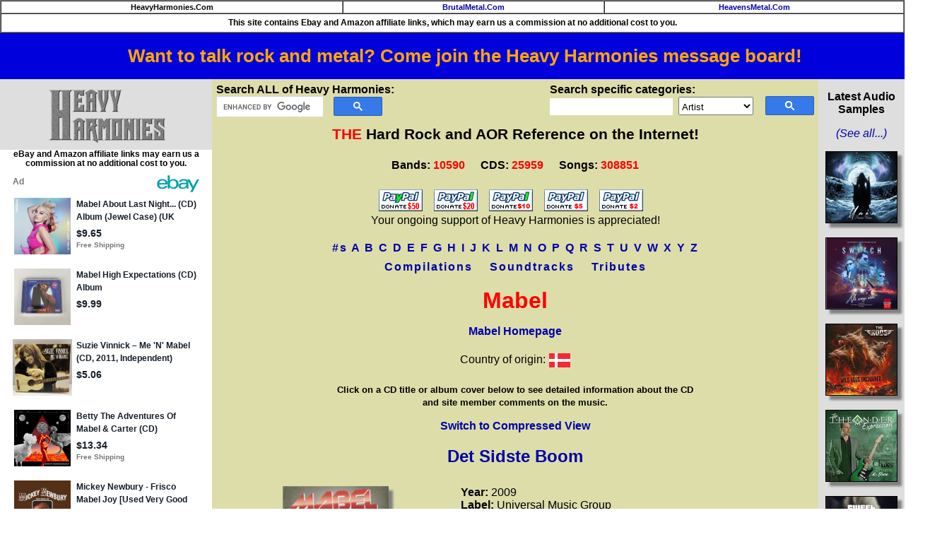

--- FILE ---
content_type: text/html; charset=utf-8
request_url: https://epnt.ebay.com/placement?st=ACTIVE&cpid=5338700748&l=900x220&ft=Open%20Sans%2C%20sans-serif%3B&tc=%2302A2AC&clp=true&mi=10&k=Mabel&ctids=176984&mkpid=EBAY-US&ur=false&cts=false&sf=true&pid=1769964687145-0-1727647&ad_v=2
body_size: 15297
content:
<!DOCTYPE html><html><head><script>parent.postMessage({"type":0,"data":{"beaconURL":""},"id":"1769964687145-0-1727647"}, '*')</script><script src="https://epnt.ebay.com/static/placement.js"></script><style>
/**
 * Reset styles
 */
html, body, div, span, applet, object, iframe,
h1, h2, h3, h4, h5, h6, p, blockquote, pre,
a, abbr, acronym, address, big, cite, code,
del, dfn, em, img, ins, kbd, q, s, samp,
small, strike, strong, sub, sup, tt, var,
b, u, i, center,
dl, dt, dd, ol, ul, li,
fieldset, form, label, legend,
table, caption, tbody, tfoot, thead, tr, th, td,
article, aside, canvas, details, embed,
figure, figcaption, footer, header, hgroup,
menu, nav, output, ruby, section, summary,
time, mark, audio, video {
 margin: 0;
 padding: 0;
 border: 0;
 font-size: 100%;
 font: inherit;
 vertical-align: baseline;
}
/* HTML5 display-role reset for older browsers */
article, aside, details, figcaption, figure,
footer, header, hgroup, menu, nav, section {
 display: block;
}
body {
 line-height: 1;
}
ol, ul {
 list-style: none;
}
blockquote, q {
 quotes: none;
}
blockquote:before, blockquote:after,
q:before, q:after {
 content: '';
 content: none;
}
table {
 border-collapse: collapse;
 border-spacing: 0;
}

* {
  box-sizing: border-box;
}

@font-face {
  font-display: optional;
  font-family: "Market Sans";
  font-style: normal;
  font-weight: 400;
  src: url(https://ir.ebaystatic.com/cr/v/c1/market-sans/v1.0/MarketSans-Regular-WebS.eot);
  src: url(https://ir.ebaystatic.com/cr/v/c1/market-sans/v1.0/MarketSans-Regular-WebS.eot?#iefix) format('embedded-opentype'), url(https://ir.ebaystatic.com/cr/v/c1/market-sans/v1.0/MarketSans-Regular-WebS.woff2) format('woff2'), url(https://ir.ebaystatic.com/cr/v/c1/market-sans/v1.0/MarketSans-Regular-WebS.woff) format('woff'), url(https://ir.ebaystatic.com/cr/v/c1/market-sans/v1.0/MarketSans-Regular-WebS.ttf) format('truetype'), url(https://ir.ebaystatic.com/cr/v/c1/market-sans/v1.0/MarketSans-Regular-WebS.svg#MarketSans-Regular-WebS) format('svg')
}

@font-face {
  font-display: optional;
  font-family: "Market Sans";
  font-style: normal;
  font-weight: 700;
  src: url(https://ir.ebaystatic.com/cr/v/c1/market-sans/v1.0/MarketSans-SemiBold-WebS.eot);
  src: url(https://ir.ebaystatic.com/cr/v/c1/market-sans/v1.0/MarketSans-SemiBold-WebS.eot?#iefix) format('embedded-opentype'), url(https://ir.ebaystatic.com/cr/v/c1/market-sans/v1.0/MarketSans-SemiBold-WebS.woff2) format('woff2'), url(https://ir.ebaystatic.com/cr/v/c1/market-sans/v1.0/MarketSans-SemiBold-WebS.woff) format('woff'), url(https://ir.ebaystatic.com/cr/v/c1/market-sans/v1.0/MarketSans-SemiBold-WebS.ttf) format('truetype'), url(https://ir.ebaystatic.com/cr/v/c1/market-sans/v1.0/MarketSans-SemiBold-WebS.svg#MarketSans-SemiBold-WebS) format('svg')
}

html,
body {
  width: 100%;
  height: 100%;
  color: #111820;
	font-size: .875rem;
	font-family: "Market Sans", Arial, sans-serif
}

/**
 * Shared CSS between all layouts
 */

.ad-units-main {
  position: relative;
  background: #fff;
  padding-top: 42px;
  padding-left: 18px;
  padding-right: 18px;
}

/**
 *  position: relative is require for perfect-scrollbar
 */
.ad-units {
  position: relative;
}

.ad-units__logo {
  position: absolute;
  top: 10px;
  right: 18px;
}

.ad-units__adtext {
  position: absolute;
  top: 10px;
  left: 18px;
  height: 18px;
  font-size: 12px;
  font-weight: bold;
  line-height: 1.5;
  letter-spacing: normal;
  color: #767676;
}

.ad-unit__img-container {
  background: #fff;
  display: block;
  width: 84px;
  height: 80px;
  align-items: center;
  justify-content: center;
  display: flex;
}

.ad-unit__img {
  max-width: 84px;
  max-height: 80px;
}

.ad-unit__title {
  display: block;
  font-size: 12px;
  font-weight: bold;
  font-style: normal;
  font-stretch: normal;
  line-height: 1.5;
  letter-spacing: normal;
  color: #151e27;
  overflow: hidden;
  text-overflow: ellipsis;
  text-decoration: none;
  -webkit-box-orient: vertical;
  -webkit-line-clamp: 2;
  white-space: normal;
}

.ad-unit__price {
  height: 20px;
  font-size: 14px;
  font-weight: bold;
  font-style: normal;
  font-stretch: normal;
  line-height: 1.43;
  letter-spacing: normal;
  color: #151e27;
}

.ad-unit__free-shipping {
  height: 14px;
  font-size: 10px;
  font-weight: bold;
  font-style: normal;
  font-stretch: normal;
  line-height: 1.4;
  letter-spacing: normal;
  color: #767676;
  -webkit-font-smoothing: antialiased;
}

.ad-unit__bup,
.ad-unit__eek {
  display: block;
  font-size: 10px;
  color: #151e27;
  font-weight: bold;
}

/**
 *  Landscape & Square
 */
.ad-units-main--landscape {
  width: 100%;
  height: 220px;
}

.ad-units-main--landscape .ad-units {
  white-space: nowrap;
  display: flex;
  position: relative;
  overflow-x: auto;
  height: 178px;
}

.ad-units-main--landscape .ad-unit {
  width: 112px;
  padding-right: 28px;
}

.ad-units-main--landscape .ad-unit__img-container {
  margin-bottom: 6px;
}

.ad-units-main--landscape .ad-unit__title {
  height: 36px;
  width: 84px;
  margin-bottom: 2px;
}

.ad-units-main--landscape .ad-unit__price {
  width: 84px;
}

.ad-units-main--landscape .ad-unit__free-shipping {
  width: 84px;
}

/**
 * Skyscraper & Square
 */
.ad-units-main--skyscraper .ad-units {
  height: 100%;
  overflow-y: auto;
}

.ad-units-main--skyscraper {
  width: 300px;
  height: 100%;
  padding-bottom: 18px;
}

.ad-units-main--square .ad-unit__img-container,
.ad-units-main--skyscraper .ad-unit__img-container {
  vertical-align: top;
  display: inline-block;
  margin-right: 6px;
}

.ad-units-main--square .ad-unit__info,
.ad-units-main--skyscraper .ad-unit__info {
  vertical-align: top;
  display: inline-block;
  width: 174px;
}
.ad-units-main--square .ad-unit,
.ad-units-main--skyscraper .ad-unit {
  padding-bottom: 20px;
}

.ad-units-main--square .ad-unit__title,
.ad-units-main--skyscraper .ad-unit__title {
  max-height: 36px;
  margin-bottom: 4px;
}

.ad-units--skyscraper .ad-unit__img-container {
  text-align: center;
}

/**
 * Square
 */
.ad-units-main--square {
}

.ad-units-main--square .ad-units {
  position: relative;
  width: 284px;
  height: 204px;
}

  </style><script type="text/javascript" data-inlinepayload="{&quot;nonce&quot;:&quot;&quot;,&quot;loggerProps&quot;:{&quot;serviceName&quot;:&quot;explorer&quot;,&quot;serviceConsumerId&quot;:&quot;urn:ebay-marketplace-consumerid:c81d6f26-6600-4e61-ac56-e1987122efc5&quot;,&quot;serviceVersion&quot;:&quot;explorer-0.0.2_20260120183010101&quot;,&quot;siteId&quot;:0,&quot;environment&quot;:&quot;production&quot;,&quot;captureUncaught&quot;:true,&quot;captureUnhandledRejections&quot;:true,&quot;endpoint&quot;:&quot;https://svcs.ebay.com/&quot;,&quot;pool&quot;:&quot;r1explorer43cont&quot;}}">(()=>{"use strict";const e={unstructured:{message:"string"},event:{kind:"string",detail:"string"},exception:{"exception.type":"string","exception.message":"string","exception.stacktrace":"string","exception.url":"string"}},t=JSON.parse('{"logs":"https://ir.ebaystatic.com/cr/ebay-rum/cdn-assets/logs.5b92558a43dffd30afb9.bundle.js","metrics":"https://ir.ebaystatic.com/cr/ebay-rum/cdn-assets/metrics.5b92558a43dffd30afb9.bundle.js"}');const r=async e=>{let r=2;const n=async()=>{let o;r--;try{o=await import(t[e])}catch(e){if(r>0)return console.error("@ebay/rum-web failed to lazy load module; retrying",e),n();throw console.error("@ebay/rum-web failed to lazy load module; fatal",e),e}return function(e,t){if("object"!=typeof(r=e)||null===r||Array.isArray(r)||e.key!==t||void 0===e.factory)throw new Error("Invalid module loaded");var r}(o,e),o};return n()},n=(e,t)=>{const r="undefined"!=typeof window?window.location.href:"/index.js";return{type:"exception","exception.context":t||"","exception.type":e?.name||"","exception.message":e?.message||"","exception.stacktrace":e?.stack||"","exception.url":r}},o=(e,t,n)=>{let o=!1;const i=[];let a=e=>{o?(e=>{console.warn("Logger failed initialization (see earlier error logs) — failed to send log: ",e)})(e):i.push(e)};return n({event:"Preload",value:a}),r("logs").then((r=>{const{factory:n}=r;return n(e,t)})).then((e=>{a=e,n({event:"Complete",value:a}),i.forEach((e=>a(e))),i.length=0})).catch((e=>{console.error(e.message),o=!0,n({event:"Error",value:e}),i.forEach((e=>a(e))),i.length=0})),t=>{((e,t)=>"shouldIgnore"in e&&void 0!==e.shouldIgnore?e.shouldIgnore(t):"ignoreList"in e&&void 0!==e.ignoreList&&((e,t)=>null!==Object.values(e).filter(Boolean).join(" ").match(t))(t,e.ignoreList))(e,t)||a(t)}},i=e=>({log:t=>e({type:"unstructured",message:t}),error:(t,r)=>e(n(t,r)),event:t=>e(t)}),a="@ebay/rum/request-status",s=Symbol.for("@ebay/rum/logger"),c=Symbol.for("@ebay/rum/meter"),l=e=>{window.dispatchEvent(new CustomEvent("@ebay/rum/ack-status",{detail:e}))};function u(e,t){!1===e&&new Error(`RUM_INLINE_ERR_CODE: ${t}`)}(t=>{const u=(()=>{let e={status:"Initialize"};const t=()=>l(e);return window.addEventListener(a,t),{updateInlinerState:t=>{e=t,l(e)},dispose:()=>window.removeEventListener(a,t)}})();try{const a=((t,r=(()=>{}))=>{if((e=>{if(!e.endpoint)throw new Error('Unable to initialize logger. "endpoint" is a required property in the input object.');if(!e.serviceName)throw new Error('Unable to initialize logger. "serviceName" is a required property in the input object.');if(e.customSchemas&&!e.namespace)throw new Error('Unable to initialize logger. "namespace" is a required property in the input object if you provide customeSchemas.')})(t),"undefined"==typeof window)return{...i((()=>{})),noop:!0};const a={...t.customSchemas,...e},s=o((e=>{return"ignoreList"in e?{...e,ignoreList:(t=e.ignoreList,new RegExp(t.map((e=>`(${e})`)).join("|"),"g"))}:e;var t})(t),a,r);return t.captureUncaught&&(e=>{window.addEventListener("error",(t=>{if(t.error instanceof Error){const r=n(t.error,"Uncaught Error Handler");e(r)}}))})(s),t.captureUnhandledRejections&&(e=>{window.addEventListener("unhandledrejection",(t=>{if(t.reason instanceof Error){const r=n(t.reason,"Unhandled Rejection Handler");e(r)}}))})(s),i(s)})(t.loggerProps,(e=>t=>{if("Error"===t.event)return((e,t)=>{e.updateInlinerState({status:"Failure",error:t.value})})(e,t);var r;e.updateInlinerState({status:(r=t.event,"Complete"===r?"Success":r),logger:i(t.value)})})(u));t.onLoggerLoad&&t.onLoggerLoad(a),window[s]=a,(async e=>{const{enableWebVitals:t,enableMetrics:n}=e.options??{};if(!t&&!n)return;const o=await(async e=>{try{const t=await r("metrics"),{factory:n}=t,{initializeWebVitals:o,initializeMeter:i}=n,{meter:a,flushAndShutdownOnce:s}=i(e);return e.options?.enableWebVitals&&o(a),{meter:a,flushAndShutdownOnce:s}}catch(e){return console.error("[initializeMeterAsync] Failed to initialize metrics:",e),null}})({...e.loggerProps,options:{enableWebVitals:t}}),i=null===o?new Error("initializeMeterAsync failed"):void 0;e.onMeterLoad?.(o,i),window[c]=o})(t)}catch(e){u.updateInlinerState({status:"Failure",error:e})}})({onLoggerLoad:()=>{},...(()=>{u(null!==document.currentScript,1);const e=document.currentScript.dataset.inlinepayload;return u(void 0!==e,2),JSON.parse(e)})()})})();</script></head><body><div class="ad-units-main ad-units-main--landscape"><p class="ad-units__adtext">Ad</p><img class="ad-units__logo" src="https://epnt.ebay.com/static/e-bay-logo-teal.png" alt="eBay"/><section id="ads-container" class="ad-units ad-units--landscape"><div class="ad-unit"><a class="ad-unit__img-container" href="https://www.ebay.com/itm/116935513765?_skw=Mabel&amp;epid=28054624503&amp;hash=item1b39e656a5%3Ag%3AZ9YAAeSwQxlpRK2B&amp;amdata=enc%3AAQALAAAA4DZq0hFgvSYlgrFkWCFZ3z01XFkShTRvH4VR%2FGGvsoWU6T%2Bmsn9kE%2FQwWUS8vhaEi%2BKH4IzZPOfAJZkz3F1ReyH%2F4NNpWSGWITbxgjIZmgP9a8l%2FS9GW7wOfeEo0vLkPOOkS7W0t6H%2FyLRN3mORWPT%2F9cLbE4ILIxtexHrWbe%2Fg0%2FsD1le8HGsu7YKE4uS6kFLpSLH3%2F78XKxlwkP0pPj4t6CO8VymMOLreKT2oOgzccsZApmIYXhM2mzy4CN%2FDOVurhHcKyqK--k6xK0KCsCpiYubkxDapFg2Wf59QMn1hJ&amp;mkcid=1&amp;mkrid=711-53200-19255-0&amp;siteid=0&amp;campid=5338700748&amp;customid=&amp;toolid=20003&amp;mkevt=1" target="_blank" rel="noopener noreferrer"><img class="ad-unit__img" src="https://i.ebayimg.com/images/g/Z9YAAeSwQxlpRK2B/s-l225.jpg"/></a><div class="ad-unit__info"><a class="ad-unit__title" href="https://www.ebay.com/itm/116935513765?_skw=Mabel&amp;epid=28054624503&amp;hash=item1b39e656a5%3Ag%3AZ9YAAeSwQxlpRK2B&amp;amdata=enc%3AAQALAAAA4DZq0hFgvSYlgrFkWCFZ3z01XFkShTRvH4VR%2FGGvsoWU6T%2Bmsn9kE%2FQwWUS8vhaEi%2BKH4IzZPOfAJZkz3F1ReyH%2F4NNpWSGWITbxgjIZmgP9a8l%2FS9GW7wOfeEo0vLkPOOkS7W0t6H%2FyLRN3mORWPT%2F9cLbE4ILIxtexHrWbe%2Fg0%2FsD1le8HGsu7YKE4uS6kFLpSLH3%2F78XKxlwkP0pPj4t6CO8VymMOLreKT2oOgzccsZApmIYXhM2mzy4CN%2FDOVurhHcKyqK--k6xK0KCsCpiYubkxDapFg2Wf59QMn1hJ&amp;mkcid=1&amp;mkrid=711-53200-19255-0&amp;siteid=0&amp;campid=5338700748&amp;customid=&amp;toolid=20003&amp;mkevt=1" target="_blank" rel="noopener noreferrer">Mabel About Last Night... (CD) Album (Jewel Case) (UK IMPORT)</a><p class="ad-unit__price">$9.65</p><span class="ad-unit__free-shipping">Free Shipping</span></div></div><div class="ad-unit"><a class="ad-unit__img-container" href="https://www.ebay.com/itm/187279995899?_skw=Mabel&amp;epid=27046058143&amp;hash=item2b9ac1f3fb%3Ag%3AB7IAAeSw9DtoPKy3&amp;amdata=enc%3AAQALAAAA4DZq0hFgvSYlgrFkWCFZ3z0GDcMCEaq71WNwgYRZhfqwgZqNPc3a7SNcnycSUaMRJ21WreMeanQuuh4T5cVwRJjfwZZ4df1aCgON6xmBQecuPua238N2ot31eReGNkbIALuGqVl6%2Fu1OLWaYq6LRQtmNA8sadQdMWOP1d8RjUcJFsuezhzZDI3akLc7dprO%2Bgb6BLel7tWHXEyYImxXaVYGTmtrWQWce9EywIbZYJeuXrUWrFUipD6E9DfGZBYwoZdm17Jd0aybxOp08Mc%2FtbUsTQSAScayHId7aQO%2BDcKku&amp;mkcid=1&amp;mkrid=711-53200-19255-0&amp;siteid=0&amp;campid=5338700748&amp;customid=&amp;toolid=20003&amp;mkevt=1" target="_blank" rel="noopener noreferrer"><img class="ad-unit__img" src="https://i.ebayimg.com/images/g/B7IAAeSw9DtoPKy3/s-l225.jpg"/></a><div class="ad-unit__info"><a class="ad-unit__title" href="https://www.ebay.com/itm/187279995899?_skw=Mabel&amp;epid=27046058143&amp;hash=item2b9ac1f3fb%3Ag%3AB7IAAeSw9DtoPKy3&amp;amdata=enc%3AAQALAAAA4DZq0hFgvSYlgrFkWCFZ3z0GDcMCEaq71WNwgYRZhfqwgZqNPc3a7SNcnycSUaMRJ21WreMeanQuuh4T5cVwRJjfwZZ4df1aCgON6xmBQecuPua238N2ot31eReGNkbIALuGqVl6%2Fu1OLWaYq6LRQtmNA8sadQdMWOP1d8RjUcJFsuezhzZDI3akLc7dprO%2Bgb6BLel7tWHXEyYImxXaVYGTmtrWQWce9EywIbZYJeuXrUWrFUipD6E9DfGZBYwoZdm17Jd0aybxOp08Mc%2FtbUsTQSAScayHId7aQO%2BDcKku&amp;mkcid=1&amp;mkrid=711-53200-19255-0&amp;siteid=0&amp;campid=5338700748&amp;customid=&amp;toolid=20003&amp;mkevt=1" target="_blank" rel="noopener noreferrer">Mabel High Expectations (CD) Album</a><p class="ad-unit__price">$9.99</p></div></div><div class="ad-unit"><a class="ad-unit__img-container" href="https://www.ebay.com/itm/366135953026?_skw=Mabel&amp;hash=item553f674682%3Ag%3A-08AAeSw8xVpdAT0&amp;amdata=enc%3AAQALAAAA4DZq0hFgvSYlgrFkWCFZ3z0VUfZm6cO2xvrDl2aO9zUC%2FsHB99kyHqQd8oA1BIfOJH8Gd7uUnxjOFDojBV3t7qEwqWmcXy8V%2FGIfWaoRMj70D1SEWZueepplw9pEziGBpE3%2FKmn8z7VCZzhIUTBqrgnzZn7lHILVPa4s4ZpnBGcooL6KPTjHGK9GtcHgRIVynWFAKmcOoos3SY9%2FVMdLVZ1th5ajiOmaMzt1hkJ1JRuORihR%2F7tx4yCtINEUlESPBMqa6%2FNVHhcCuJEWXoY9Fm4pE8uFdauSEqgIQ7IthLTg&amp;mkcid=1&amp;mkrid=711-53200-19255-0&amp;siteid=0&amp;campid=5338700748&amp;customid=&amp;toolid=20003&amp;mkevt=1" target="_blank" rel="noopener noreferrer"><img class="ad-unit__img" src="https://i.ebayimg.com/images/g/-08AAeSw8xVpdAT0/s-l225.jpg"/></a><div class="ad-unit__info"><a class="ad-unit__title" href="https://www.ebay.com/itm/366135953026?_skw=Mabel&amp;hash=item553f674682%3Ag%3A-08AAeSw8xVpdAT0&amp;amdata=enc%3AAQALAAAA4DZq0hFgvSYlgrFkWCFZ3z0VUfZm6cO2xvrDl2aO9zUC%2FsHB99kyHqQd8oA1BIfOJH8Gd7uUnxjOFDojBV3t7qEwqWmcXy8V%2FGIfWaoRMj70D1SEWZueepplw9pEziGBpE3%2FKmn8z7VCZzhIUTBqrgnzZn7lHILVPa4s4ZpnBGcooL6KPTjHGK9GtcHgRIVynWFAKmcOoos3SY9%2FVMdLVZ1th5ajiOmaMzt1hkJ1JRuORihR%2F7tx4yCtINEUlESPBMqa6%2FNVHhcCuJEWXoY9Fm4pE8uFdauSEqgIQ7IthLTg&amp;mkcid=1&amp;mkrid=711-53200-19255-0&amp;siteid=0&amp;campid=5338700748&amp;customid=&amp;toolid=20003&amp;mkevt=1" target="_blank" rel="noopener noreferrer">Suzie Vinnick – Me &#x27;N&#x27; Mabel (CD, 2011, Independent) Acoustic Blues • Tested VG</a><p class="ad-unit__price">$5.06</p></div></div><div class="ad-unit"><a class="ad-unit__img-container" href="https://www.ebay.com/itm/167754531229?_skw=Mabel&amp;hash=item270ef3019d%3Ag%3AKf4AAeSw6TVpIvWl&amp;amdata=enc%3AAQALAAAA4DZq0hFgvSYlgrFkWCFZ3z0nz7VpVQMQ2CqKxMuce66qV4YnF7MNuq7pgV8p9IhU9wINY1bx08LGivTQnb2%2BfM5RvPpsJ3WTJZtRr%2B3SCNhIJgDCKOuI4TC9Zdx605brXl2X0%2BY9lWONbnb8LOwHeplz8e39LEuuZW%2BN5yKB1EhmHwogRycMFUKpNBHK7fWyyzB%2FrqpFo%2FRCS36nFx1JNavRGiUIAqblkshGUXNSpvuqW1sG1eKE5ppcu6Xc6sFCK%2B%2FTsuzD5DEQHIpYxxnLr57qn44XxvL2aPLxzi7S0f5r&amp;mkcid=1&amp;mkrid=711-53200-19255-0&amp;siteid=0&amp;campid=5338700748&amp;customid=&amp;toolid=20003&amp;mkevt=1" target="_blank" rel="noopener noreferrer"><img class="ad-unit__img" src="https://i.ebayimg.com/images/g/Kf4AAeSw6TVpIvWl/s-l225.jpg"/></a><div class="ad-unit__info"><a class="ad-unit__title" href="https://www.ebay.com/itm/167754531229?_skw=Mabel&amp;hash=item270ef3019d%3Ag%3AKf4AAeSw6TVpIvWl&amp;amdata=enc%3AAQALAAAA4DZq0hFgvSYlgrFkWCFZ3z0nz7VpVQMQ2CqKxMuce66qV4YnF7MNuq7pgV8p9IhU9wINY1bx08LGivTQnb2%2BfM5RvPpsJ3WTJZtRr%2B3SCNhIJgDCKOuI4TC9Zdx605brXl2X0%2BY9lWONbnb8LOwHeplz8e39LEuuZW%2BN5yKB1EhmHwogRycMFUKpNBHK7fWyyzB%2FrqpFo%2FRCS36nFx1JNavRGiUIAqblkshGUXNSpvuqW1sG1eKE5ppcu6Xc6sFCK%2B%2FTsuzD5DEQHIpYxxnLr57qn44XxvL2aPLxzi7S0f5r&amp;mkcid=1&amp;mkrid=711-53200-19255-0&amp;siteid=0&amp;campid=5338700748&amp;customid=&amp;toolid=20003&amp;mkevt=1" target="_blank" rel="noopener noreferrer">Mickey Newbury - Frisco Mabel Joy [Used Very Good CD]</a><p class="ad-unit__price">$14.63</p></div></div><div class="ad-unit"><a class="ad-unit__img-container" href="https://www.ebay.com/itm/297987898255?_skw=Mabel&amp;epid=23053078797&amp;hash=item4561767b8f%3Ag%3A4WMAAeSwcD1pfnxG&amp;amdata=enc%3AAQALAAAA4DZq0hFgvSYlgrFkWCFZ3z2y4dvZejXvvPUHFFi1sFymWAMj3CIRhgwGnr%2B0sNpHcNAdK%2BQWvf4HLI81LY%2Bh31n4qiJ%2BZrpMtLWL3t8Xze6k0mCK18ngovUj3ZmqRl2kxdkcpCETpVY%2BsRHOxoso4aiVuQfYfg4e3oVkV6K9WnbjB9oSEeypl9%2BCQjIwMKuErwokZoUOjNmEqlMc1kRr2D3MPU8aN4Aor1EDXRkIEtY7MGZlv9cO7lTOr57pFg2yYJO1Y77HDCG7XOHMGiyiQZ%2B1Cz0Y23CLSoSe9kRq21s1&amp;mkcid=1&amp;mkrid=711-53200-19255-0&amp;siteid=0&amp;campid=5338700748&amp;customid=&amp;toolid=20003&amp;mkevt=1" target="_blank" rel="noopener noreferrer"><img class="ad-unit__img" src="https://i.ebayimg.com/images/g/4WMAAeSwcD1pfnxG/s-l225.jpg"/></a><div class="ad-unit__info"><a class="ad-unit__title" href="https://www.ebay.com/itm/297987898255?_skw=Mabel&amp;epid=23053078797&amp;hash=item4561767b8f%3Ag%3A4WMAAeSwcD1pfnxG&amp;amdata=enc%3AAQALAAAA4DZq0hFgvSYlgrFkWCFZ3z2y4dvZejXvvPUHFFi1sFymWAMj3CIRhgwGnr%2B0sNpHcNAdK%2BQWvf4HLI81LY%2Bh31n4qiJ%2BZrpMtLWL3t8Xze6k0mCK18ngovUj3ZmqRl2kxdkcpCETpVY%2BsRHOxoso4aiVuQfYfg4e3oVkV6K9WnbjB9oSEeypl9%2BCQjIwMKuErwokZoUOjNmEqlMc1kRr2D3MPU8aN4Aor1EDXRkIEtY7MGZlv9cO7lTOr57pFg2yYJO1Y77HDCG7XOHMGiyiQZ%2B1Cz0Y23CLSoSe9kRq21s1&amp;mkcid=1&amp;mkrid=711-53200-19255-0&amp;siteid=0&amp;campid=5338700748&amp;customid=&amp;toolid=20003&amp;mkevt=1" target="_blank" rel="noopener noreferrer">Betty The Adventures Of Mabel &amp; Carter (CD)</a><p class="ad-unit__price">$13.34</p><span class="ad-unit__free-shipping">Free Shipping</span></div></div><div class="ad-unit"><a class="ad-unit__img-container" href="https://www.ebay.com/itm/144946058376?_skw=Mabel&amp;epid=14046065576&amp;hash=item21bf755488%3Ag%3A2awAAeSwiz9pHc12&amp;amdata=enc%3AAQALAAAA4DZq0hFgvSYlgrFkWCFZ3z14qRVQ4foj4iXO6TgAQ0yywoBQaKgiWWsyO%2FOG%2FXUa6xjRz6cxY%2BOFjQIgsCw9aGWkJ8urorL0isIf94vV6%2FyfOFQ5tpnm2ALSZD7oWAItDM3Pb3EcEs9ankfQ4AK3YHfSXtC6cMLLutMQdV61ZTxuBnXo5pnU4sPHrlhM7xgYLjTMPrg6V0osiKXW9GC6LPk4dxn%2FDCIo62mNYPqaY18n8yK9mys%2Bfa%2BeXT052i5GKqUfbz1A2ZlsgT10kaYlfegBsH1fVuUNCvFVhmakTaCw&amp;mkcid=1&amp;mkrid=711-53200-19255-0&amp;siteid=0&amp;campid=5338700748&amp;customid=&amp;toolid=20003&amp;mkevt=1" target="_blank" rel="noopener noreferrer"><img class="ad-unit__img" src="https://i.ebayimg.com/images/g/2awAAeSwiz9pHc12/s-l225.jpg"/></a><div class="ad-unit__info"><a class="ad-unit__title" href="https://www.ebay.com/itm/144946058376?_skw=Mabel&amp;epid=14046065576&amp;hash=item21bf755488%3Ag%3A2awAAeSwiz9pHc12&amp;amdata=enc%3AAQALAAAA4DZq0hFgvSYlgrFkWCFZ3z14qRVQ4foj4iXO6TgAQ0yywoBQaKgiWWsyO%2FOG%2FXUa6xjRz6cxY%2BOFjQIgsCw9aGWkJ8urorL0isIf94vV6%2FyfOFQ5tpnm2ALSZD7oWAItDM3Pb3EcEs9ankfQ4AK3YHfSXtC6cMLLutMQdV61ZTxuBnXo5pnU4sPHrlhM7xgYLjTMPrg6V0osiKXW9GC6LPk4dxn%2FDCIo62mNYPqaY18n8yK9mys%2Bfa%2BeXT052i5GKqUfbz1A2ZlsgT10kaYlfegBsH1fVuUNCvFVhmakTaCw&amp;mkcid=1&amp;mkrid=711-53200-19255-0&amp;siteid=0&amp;campid=5338700748&amp;customid=&amp;toolid=20003&amp;mkevt=1" target="_blank" rel="noopener noreferrer">Mabel Mercer - Sings Cole Porter [New CD] Alliance MOD</a><p class="ad-unit__price">$16.29</p><span class="ad-unit__free-shipping">Free Shipping</span></div></div><div class="ad-unit"><a class="ad-unit__img-container" href="https://www.ebay.com/itm/234823680973?_skw=Mabel&amp;epid=3316960&amp;hash=item36ac9503cd%3Ag%3APC4AAOSwCxtjnOw~&amp;amdata=enc%3AAQALAAAA4DZq0hFgvSYlgrFkWCFZ3z3hHzbSvx%2BRds3Py7uHnWl55sAl788BYPQBoqqieIyM9I2lYHwqks%2BGSHmDifa9RHcutgHgQr%2F0Xk73HwfHnIJqczRj0gKDstCBKA%2Bo%2BukQAQ4KNOGMEp30zYkgljJqmWzO%2FugdsyXH5jZ%2FMEKK9ANizoIY9CyCpx41q3FrcHJM6f7dzIgpg2fs6AJqgvevq6%2Bqzst7Jrf2PjeoOSSok%2FAN1m%2FFgwNR%2FVc04oU8iFUljHQ4V1vFK5rVCO%2BxYFyHPILH%2BbIH79%2FpTLdZF0XeMRqt&amp;mkcid=1&amp;mkrid=711-53200-19255-0&amp;siteid=0&amp;campid=5338700748&amp;customid=&amp;toolid=20003&amp;mkevt=1" target="_blank" rel="noopener noreferrer"><img class="ad-unit__img" src="https://i.ebayimg.com/images/g/PC4AAOSwCxtjnOw~/s-l225.jpg"/></a><div class="ad-unit__info"><a class="ad-unit__title" href="https://www.ebay.com/itm/234823680973?_skw=Mabel&amp;epid=3316960&amp;hash=item36ac9503cd%3Ag%3APC4AAOSwCxtjnOw~&amp;amdata=enc%3AAQALAAAA4DZq0hFgvSYlgrFkWCFZ3z3hHzbSvx%2BRds3Py7uHnWl55sAl788BYPQBoqqieIyM9I2lYHwqks%2BGSHmDifa9RHcutgHgQr%2F0Xk73HwfHnIJqczRj0gKDstCBKA%2Bo%2BukQAQ4KNOGMEp30zYkgljJqmWzO%2FugdsyXH5jZ%2FMEKK9ANizoIY9CyCpx41q3FrcHJM6f7dzIgpg2fs6AJqgvevq6%2Bqzst7Jrf2PjeoOSSok%2FAN1m%2FFgwNR%2FVc04oU8iFUljHQ4V1vFK5rVCO%2BxYFyHPILH%2BbIH79%2FpTLdZF0XeMRqt&amp;mkcid=1&amp;mkrid=711-53200-19255-0&amp;siteid=0&amp;campid=5338700748&amp;customid=&amp;toolid=20003&amp;mkevt=1" target="_blank" rel="noopener noreferrer">The Fable Of Mabel, Serge Chaloff, New</a><p class="ad-unit__price">$9.98</p><span class="ad-unit__free-shipping">Free Shipping</span></div></div><div class="ad-unit"><a class="ad-unit__img-container" href="https://www.ebay.com/itm/155198092819?_skw=Mabel&amp;epid=10046057800&amp;hash=item242286f613%3Ag%3A9~gAAeSwiwdpI03x&amp;amdata=enc%3AAQALAAAA4DZq0hFgvSYlgrFkWCFZ3z2x4Dhx01%2BjIcB7lRZgakneMFvoh6UDoRR%2BIWUkbMeX34m5LcKztMN6WpOD0aKK33k%2BPSHAeBCK4ylOSTcwJ5uyygPesOGJZAJX%2BrKOJMmK3s%2BfwpS8U7hZTiNKtkRRFGetbsdQPCNpTnrg551nZqPJsKj6DahsUTltYQzi0p70MFq63H8zTN2JDDrFLALgIyOSj0VbpPxtoE2QjMX47%2BPa4tZ%2Bo%2Fe1y8HHd1edJ3e%2Brcq3NgK77%2FXMfHrDGGEemWDfynHlT6jtjSArN3SVgEur&amp;mkcid=1&amp;mkrid=711-53200-19255-0&amp;siteid=0&amp;campid=5338700748&amp;customid=&amp;toolid=20003&amp;mkevt=1" target="_blank" rel="noopener noreferrer"><img class="ad-unit__img" src="https://i.ebayimg.com/images/g/9~gAAeSwiwdpI03x/s-l225.jpg"/></a><div class="ad-unit__info"><a class="ad-unit__title" href="https://www.ebay.com/itm/155198092819?_skw=Mabel&amp;epid=10046057800&amp;hash=item242286f613%3Ag%3A9~gAAeSwiwdpI03x&amp;amdata=enc%3AAQALAAAA4DZq0hFgvSYlgrFkWCFZ3z2x4Dhx01%2BjIcB7lRZgakneMFvoh6UDoRR%2BIWUkbMeX34m5LcKztMN6WpOD0aKK33k%2BPSHAeBCK4ylOSTcwJ5uyygPesOGJZAJX%2BrKOJMmK3s%2BfwpS8U7hZTiNKtkRRFGetbsdQPCNpTnrg551nZqPJsKj6DahsUTltYQzi0p70MFq63H8zTN2JDDrFLALgIyOSj0VbpPxtoE2QjMX47%2BPa4tZ%2Bo%2Fe1y8HHd1edJ3e%2Brcq3NgK77%2FXMfHrDGGEemWDfynHlT6jtjSArN3SVgEur&amp;mkcid=1&amp;mkrid=711-53200-19255-0&amp;siteid=0&amp;campid=5338700748&amp;customid=&amp;toolid=20003&amp;mkevt=1" target="_blank" rel="noopener noreferrer">Mabel Scott - Legendary Bop Rhythm &amp; Blues Classics [Used Very Good CD] Alliance</a><p class="ad-unit__price">$11.09</p></div></div><div class="ad-unit"><a class="ad-unit__img-container" href="https://www.ebay.com/itm/144948346879?_skw=Mabel&amp;epid=10046057800&amp;hash=item21bf983fff%3Ag%3A9lQAAeSwXWxpHgVP&amp;amdata=enc%3AAQALAAAA4DZq0hFgvSYlgrFkWCFZ3z2FiSlQfkzUTvd4Hr%2BQLoSMXHbfGwNARvmrLUaFQP8voKfF7vfJiN96KCgRtVUMrRm34qWF54B46Kjv5xY3kjqnArkW4qHb3lm9a0EjJxBoSeCzr0m66Aj3HwpucNr3%2FUSXKSmlzgyzfqxEItcsQ2ooQAg%2B2OZHhAHQHM8pno3iQhrDt5UcWtdXhB62GhOy9I2VtewwpvvGW2HGwyu%2BkSv32630XqwPTA6MGDrSyJJsBeQDbynFZaBI6NzbNLsoSfu%2Bf%2Fd9ryaqtjKq0fOZxPem&amp;mkcid=1&amp;mkrid=711-53200-19255-0&amp;siteid=0&amp;campid=5338700748&amp;customid=&amp;toolid=20003&amp;mkevt=1" target="_blank" rel="noopener noreferrer"><img class="ad-unit__img" src="https://i.ebayimg.com/images/g/9lQAAeSwXWxpHgVP/s-l225.jpg"/></a><div class="ad-unit__info"><a class="ad-unit__title" href="https://www.ebay.com/itm/144948346879?_skw=Mabel&amp;epid=10046057800&amp;hash=item21bf983fff%3Ag%3A9lQAAeSwXWxpHgVP&amp;amdata=enc%3AAQALAAAA4DZq0hFgvSYlgrFkWCFZ3z2FiSlQfkzUTvd4Hr%2BQLoSMXHbfGwNARvmrLUaFQP8voKfF7vfJiN96KCgRtVUMrRm34qWF54B46Kjv5xY3kjqnArkW4qHb3lm9a0EjJxBoSeCzr0m66Aj3HwpucNr3%2FUSXKSmlzgyzfqxEItcsQ2ooQAg%2B2OZHhAHQHM8pno3iQhrDt5UcWtdXhB62GhOy9I2VtewwpvvGW2HGwyu%2BkSv32630XqwPTA6MGDrSyJJsBeQDbynFZaBI6NzbNLsoSfu%2Bf%2Fd9ryaqtjKq0fOZxPem&amp;mkcid=1&amp;mkrid=711-53200-19255-0&amp;siteid=0&amp;campid=5338700748&amp;customid=&amp;toolid=20003&amp;mkevt=1" target="_blank" rel="noopener noreferrer">Mabel Scott - Legendary Bop Rhythm &amp; Blues Classics [New CD] Alliance MOD</a><p class="ad-unit__price">$13.22</p><span class="ad-unit__free-shipping">Free Shipping</span></div></div><div class="ad-unit"><a class="ad-unit__img-container" href="https://www.ebay.com/itm/304930850445?_skw=Mabel&amp;epid=9054418539&amp;hash=item46ff4b868d%3Ag%3AaCkAAeSwx7do49o9&amp;amdata=enc%3AAQALAAAA4DZq0hFgvSYlgrFkWCFZ3z0AoH0NMKn1capjtCXEkuBIx5eA8QsK3kVwhOBOEy7UCpE%2FDZcdtf0qG28kdpgrBjYOcA%2FGljaSAKtKee6ilCHNstv9KYB7PGPfJgpKi0acSIMt1pvmOnMK4htd8L6SOtqpTytc7%2FYyxyZBVgw5xIUJjChRiSImKIOFxKSm00dd9DT1WKxveO97CYqWNBiqF2PgatRw0bArrCgWyrYilgVoI1OzmIof8KmjOc1W2jPDu4F%2BpPxAZ%2FPuHm0CTZr6P473K9NnB5cHNHkx6mWZTGJ4&amp;mkcid=1&amp;mkrid=711-53200-19255-0&amp;siteid=0&amp;campid=5338700748&amp;customid=&amp;toolid=20003&amp;mkevt=1" target="_blank" rel="noopener noreferrer"><img class="ad-unit__img" src="https://i.ebayimg.com/images/g/aCkAAeSwx7do49o9/s-l225.jpg"/></a><div class="ad-unit__info"><a class="ad-unit__title" href="https://www.ebay.com/itm/304930850445?_skw=Mabel&amp;epid=9054418539&amp;hash=item46ff4b868d%3Ag%3AaCkAAeSwx7do49o9&amp;amdata=enc%3AAQALAAAA4DZq0hFgvSYlgrFkWCFZ3z0AoH0NMKn1capjtCXEkuBIx5eA8QsK3kVwhOBOEy7UCpE%2FDZcdtf0qG28kdpgrBjYOcA%2FGljaSAKtKee6ilCHNstv9KYB7PGPfJgpKi0acSIMt1pvmOnMK4htd8L6SOtqpTytc7%2FYyxyZBVgw5xIUJjChRiSImKIOFxKSm00dd9DT1WKxveO97CYqWNBiqF2PgatRw0bArrCgWyrYilgVoI1OzmIof8KmjOc1W2jPDu4F%2BpPxAZ%2FPuHm0CTZr6P473K9NnB5cHNHkx6mWZTGJ4&amp;mkcid=1&amp;mkrid=711-53200-19255-0&amp;siteid=0&amp;campid=5338700748&amp;customid=&amp;toolid=20003&amp;mkevt=1" target="_blank" rel="noopener noreferrer">Mabel: About Last Night...</a><p class="ad-unit__price">GBP 3.48</p></div></div><div class="ad-unit"><a class="ad-unit__img-container" href="https://www.ebay.com/itm/136744100897?_skw=Mabel&amp;epid=11070883913&amp;hash=item1fd6956421%3Ai%3A136744100897&amp;amdata=enc%3AAQALAAAA4DZq0hFgvSYlgrFkWCFZ3z1b8nmhDHDu5UtF0k1FekM%2BhjkDLvzWLBb2lrdsbxGYXrEo5jLvGgeBKTtSJ8CFtq5jype26t9MP%2BWfgRrCj741fXMUrlzPgDHT%2B6zBha40GN0ccH41a9HQ75A4N%2Bd%2FujF0K5%2FvxKaQe7Uf3QfJOnciO%2BqvbB30vdsfJPfcCMFCQxTR8iNct4x3wISjvwsqba87WE3Rp9sNpUED4vcQ%2B5shYtvQ1PbUst3N8puQVGssCkrBR4JTtWUdEh5DNbGh6UNksEXXnEbvtd4T0ZVYlrXF&amp;mkcid=1&amp;mkrid=711-53200-19255-0&amp;siteid=0&amp;campid=5338700748&amp;customid=&amp;toolid=20003&amp;mkevt=1" target="_blank" rel="noopener noreferrer"><img class="ad-unit__img"/></a><div class="ad-unit__info"><a class="ad-unit__title" href="https://www.ebay.com/itm/136744100897?_skw=Mabel&amp;epid=11070883913&amp;hash=item1fd6956421%3Ai%3A136744100897&amp;amdata=enc%3AAQALAAAA4DZq0hFgvSYlgrFkWCFZ3z1b8nmhDHDu5UtF0k1FekM%2BhjkDLvzWLBb2lrdsbxGYXrEo5jLvGgeBKTtSJ8CFtq5jype26t9MP%2BWfgRrCj741fXMUrlzPgDHT%2B6zBha40GN0ccH41a9HQ75A4N%2Bd%2FujF0K5%2FvxKaQe7Uf3QfJOnciO%2BqvbB30vdsfJPfcCMFCQxTR8iNct4x3wISjvwsqba87WE3Rp9sNpUED4vcQ%2B5shYtvQ1PbUst3N8puQVGssCkrBR4JTtWUdEh5DNbGh6UNksEXXnEbvtd4T0ZVYlrXF&amp;mkcid=1&amp;mkrid=711-53200-19255-0&amp;siteid=0&amp;campid=5338700748&amp;customid=&amp;toolid=20003&amp;mkevt=1" target="_blank" rel="noopener noreferrer">Mack &amp; Mabel (1974 Original Broadway Cast) - Music CD -  -  1992-05-12 - Broadwa</a><p class="ad-unit__price">$6.99</p><span class="ad-unit__free-shipping">Free Shipping</span></div></div><div class="ad-unit"><a class="ad-unit__img-container" href="https://www.ebay.com/itm/167518098554?_skw=Mabel&amp;epid=15046042876&amp;hash=item2700db547a%3Ag%3AgrwAAeSwMX5oJ0U0&amp;amdata=enc%3AAQALAAAA4DZq0hFgvSYlgrFkWCFZ3z1ah1h0sIPanQK2gfVtZT23C2F5m4PussYOY5jGSMEGJlp7ZKeTNEZl58268b3IrHBsV8lIClBmz5hAzaRglImqDY0YoO341xTAl4y75I4AJUC8XsnyB1xj9XpNvVt0OhpdTwEzPsPpGWv0LL%2FtQvoydmhWEi8BaF68BnO6brtWNtAsGUt5ShbCg2cvH1xSpHkzCzLQ8kND8yq%2BT6jm%2BF5KseHzljw5hcGKOCt%2FsLWMogWQ7sSq%2BcJv5q7c51AMvIRraRHw8ab9HuBWenGVI0m4&amp;mkcid=1&amp;mkrid=711-53200-19255-0&amp;siteid=0&amp;campid=5338700748&amp;customid=&amp;toolid=20003&amp;mkevt=1" target="_blank" rel="noopener noreferrer"><img class="ad-unit__img" src="https://i.ebayimg.com/images/g/grwAAeSwMX5oJ0U0/s-l225.jpg"/></a><div class="ad-unit__info"><a class="ad-unit__title" href="https://www.ebay.com/itm/167518098554?_skw=Mabel&amp;epid=15046042876&amp;hash=item2700db547a%3Ag%3AgrwAAeSwMX5oJ0U0&amp;amdata=enc%3AAQALAAAA4DZq0hFgvSYlgrFkWCFZ3z1ah1h0sIPanQK2gfVtZT23C2F5m4PussYOY5jGSMEGJlp7ZKeTNEZl58268b3IrHBsV8lIClBmz5hAzaRglImqDY0YoO341xTAl4y75I4AJUC8XsnyB1xj9XpNvVt0OhpdTwEzPsPpGWv0LL%2FtQvoydmhWEi8BaF68BnO6brtWNtAsGUt5ShbCg2cvH1xSpHkzCzLQ8kND8yq%2BT6jm%2BF5KseHzljw5hcGKOCt%2FsLWMogWQ7sSq%2BcJv5q7c51AMvIRraRHw8ab9HuBWenGVI0m4&amp;mkcid=1&amp;mkrid=711-53200-19255-0&amp;siteid=0&amp;campid=5338700748&amp;customid=&amp;toolid=20003&amp;mkevt=1" target="_blank" rel="noopener noreferrer">Echoes of My Life by Mercer, Mabel (CD, 1999 Audiophile ACD-161)</a><p class="ad-unit__price">$5.65</p></div></div><div class="ad-unit"><a class="ad-unit__img-container" href="https://www.ebay.com/itm/147109953107?_skw=Mabel&amp;epid=17046063458&amp;hash=item22406fbe53%3Ag%3ApNAAAOSw8uJnlnLW&amp;amdata=enc%3AAQALAAAA4DZq0hFgvSYlgrFkWCFZ3z3GfyNSJIaOULHaIYI13hGRxJpz3YkvIt6ViJ72xugBJqx81xcNS0M2AnNzTmV4KzkpR1N8eybn2%2BkwcjQlKp%2FUdw0DkkT4v1eOuxcyQ3hqIdlZiCOfky%2F9ZONY71J5zFNL4UDYyZRIVajl5lcvMssty8y0mr3mL15IX63Mpl89Ck0hqqLfLtA9xPS4Y4CsIbBF%2FFZttvF1vsoZnJwFz26IZPk2K6mTAfWlua3HCiYAxuoCivYiNu%2BPxESVJWoV8SoFm114bDvaCpfYv6OZgiAf&amp;mkcid=1&amp;mkrid=711-53200-19255-0&amp;siteid=0&amp;campid=5338700748&amp;customid=&amp;toolid=20003&amp;mkevt=1" target="_blank" rel="noopener noreferrer"><img class="ad-unit__img" src="https://i.ebayimg.com/images/g/pNAAAOSw8uJnlnLW/s-l225.jpg"/></a><div class="ad-unit__info"><a class="ad-unit__title" href="https://www.ebay.com/itm/147109953107?_skw=Mabel&amp;epid=17046063458&amp;hash=item22406fbe53%3Ag%3ApNAAAOSw8uJnlnLW&amp;amdata=enc%3AAQALAAAA4DZq0hFgvSYlgrFkWCFZ3z3GfyNSJIaOULHaIYI13hGRxJpz3YkvIt6ViJ72xugBJqx81xcNS0M2AnNzTmV4KzkpR1N8eybn2%2BkwcjQlKp%2FUdw0DkkT4v1eOuxcyQ3hqIdlZiCOfky%2F9ZONY71J5zFNL4UDYyZRIVajl5lcvMssty8y0mr3mL15IX63Mpl89Ck0hqqLfLtA9xPS4Y4CsIbBF%2FFZttvF1vsoZnJwFz26IZPk2K6mTAfWlua3HCiYAxuoCivYiNu%2BPxESVJWoV8SoFm114bDvaCpfYv6OZgiAf&amp;mkcid=1&amp;mkrid=711-53200-19255-0&amp;siteid=0&amp;campid=5338700748&amp;customid=&amp;toolid=20003&amp;mkevt=1" target="_blank" rel="noopener noreferrer">Joyce Breach - Remembering Mabel Mercer [New CD]</a><p class="ad-unit__price">$10.49</p></div></div><div class="ad-unit"><a class="ad-unit__img-container" href="https://www.ebay.com/itm/146457899880?_skw=Mabel&amp;epid=11070883913&amp;hash=item2219923368%3Ag%3ASiIAAOSwhI9n2DQj&amp;amdata=enc%3AAQALAAAA4DZq0hFgvSYlgrFkWCFZ3z1WXNuBq1Iu1YjV1bjUOCAGNHJu%2BuBklv6zdpC83u%2BHPKH0paqqQtugYD3rK3d6w7C%2Fn%2BaDOULsLaJ0OIWM3ugMwUAdtSzfsboWTiNwlOklibzipnQnPIaKjs4GEetb2Eg7XoEvNqdTjFYloJagaZslO8ghTgGivv52W8dnhbNru%2FxZwDF0aTBITMCOmrSTNsnMESwdiNNb8YozJ6YxJJyXvd78IGlAPKHKvZjgHlKxiosxBzNl8yJrPOh7oKBIPZrfrrkkjjSfqFzlJE5XC6q7&amp;mkcid=1&amp;mkrid=711-53200-19255-0&amp;siteid=0&amp;campid=5338700748&amp;customid=&amp;toolid=20003&amp;mkevt=1" target="_blank" rel="noopener noreferrer"><img class="ad-unit__img" src="https://i.ebayimg.com/images/g/SiIAAOSwhI9n2DQj/s-l225.jpg"/></a><div class="ad-unit__info"><a class="ad-unit__title" href="https://www.ebay.com/itm/146457899880?_skw=Mabel&amp;epid=11070883913&amp;hash=item2219923368%3Ag%3ASiIAAOSwhI9n2DQj&amp;amdata=enc%3AAQALAAAA4DZq0hFgvSYlgrFkWCFZ3z1WXNuBq1Iu1YjV1bjUOCAGNHJu%2BuBklv6zdpC83u%2BHPKH0paqqQtugYD3rK3d6w7C%2Fn%2BaDOULsLaJ0OIWM3ugMwUAdtSzfsboWTiNwlOklibzipnQnPIaKjs4GEetb2Eg7XoEvNqdTjFYloJagaZslO8ghTgGivv52W8dnhbNru%2FxZwDF0aTBITMCOmrSTNsnMESwdiNNb8YozJ6YxJJyXvd78IGlAPKHKvZjgHlKxiosxBzNl8yJrPOh7oKBIPZrfrrkkjjSfqFzlJE5XC6q7&amp;mkcid=1&amp;mkrid=711-53200-19255-0&amp;siteid=0&amp;campid=5338700748&amp;customid=&amp;toolid=20003&amp;mkevt=1" target="_blank" rel="noopener noreferrer">Mack &amp; Mabel (1974 Original Broadway Cast) - Audio CD - SEALED</a><p class="ad-unit__price">$17.50</p></div></div><div class="ad-unit"><a class="ad-unit__img-container" href="https://www.ebay.com/itm/116527180426?_skw=Mabel&amp;hash=item1b218faa8a%3Ag%3ARUsAAOSwI8Jn21iW&amp;amdata=enc%3AAQALAAAA4DZq0hFgvSYlgrFkWCFZ3z1zCl9UtCfXhqXhEgTL8GpUngn1kpHEhRY8JqJ5CsT8Mvp9SYJEKLo4U7dAHesQM%2B8MvPhIfpaAXLM%2B6YdOFWRO%2Fmb%2FHL9OoMJtRto%2F6ceBEB5yIL0wVWbGWYIXdIzY3TB4%2FUpjYDYL5T9g8f5hNRApvBy0NJPPrxIiMVWR%2FTQI1BXhwqm25SlFQgxMiNys8hO3mf0gidTnI2%2BqvNUEaN1F18sp3Ej%2FMz1fK4qiO3yq8suJS4cNkcD4NaJoeuyAPFGNgmbz9e5oNoxzLZapwouT&amp;mkcid=1&amp;mkrid=711-53200-19255-0&amp;siteid=0&amp;campid=5338700748&amp;customid=&amp;toolid=20003&amp;mkevt=1" target="_blank" rel="noopener noreferrer"><img class="ad-unit__img" src="https://i.ebayimg.com/images/g/RUsAAOSwI8Jn21iW/s-l225.jpg"/></a><div class="ad-unit__info"><a class="ad-unit__title" href="https://www.ebay.com/itm/116527180426?_skw=Mabel&amp;hash=item1b218faa8a%3Ag%3ARUsAAOSwI8Jn21iW&amp;amdata=enc%3AAQALAAAA4DZq0hFgvSYlgrFkWCFZ3z1zCl9UtCfXhqXhEgTL8GpUngn1kpHEhRY8JqJ5CsT8Mvp9SYJEKLo4U7dAHesQM%2B8MvPhIfpaAXLM%2B6YdOFWRO%2Fmb%2FHL9OoMJtRto%2F6ceBEB5yIL0wVWbGWYIXdIzY3TB4%2FUpjYDYL5T9g8f5hNRApvBy0NJPPrxIiMVWR%2FTQI1BXhwqm25SlFQgxMiNys8hO3mf0gidTnI2%2BqvNUEaN1F18sp3Ej%2FMz1fK4qiO3yq8suJS4cNkcD4NaJoeuyAPFGNgmbz9e5oNoxzLZapwouT&amp;mkcid=1&amp;mkrid=711-53200-19255-0&amp;siteid=0&amp;campid=5338700748&amp;customid=&amp;toolid=20003&amp;mkevt=1" target="_blank" rel="noopener noreferrer">MACK &amp; MABEL ORIGINAL 1974 BROADWAY CAST CD PRESTON &amp; PETERS LIKE NEW</a><p class="ad-unit__price">$8.88</p></div></div><div class="ad-unit"><a class="ad-unit__img-container" href="https://www.ebay.com/itm/117008034153?_skw=Mabel&amp;hash=item1b3e38e969%3Ag%3AlywAAeSwKGlpe8Gc&amp;amdata=enc%3AAQALAAAA4DZq0hFgvSYlgrFkWCFZ3z2TBVxsBSrVJUa5C%2Bg8EsQcaBhdKnoi0CwAvXLEF4Prw6Y0r8rJ8%2FjMd29o8MJ2zbwpHK9a17a750o0XDKI%2FWSW9Qc0rLGy1DT33dqPUBpQyIKZ76kueK1aOP2tsYZiTf1sB3TLc%2Bbz4r31w1Z9ar3TF1I8%2BA6qVDgTtvgn9pSfObu6IkZ42SrAj3JxMJHyxZGjEXJ4PwGiAtmDeFiY%2FVJj6DrXAApzo0rAVUdRxfptouBHec5PYLtf6WLOOBdPyHcYYpEnhFW10w1dz04vvWOE&amp;mkcid=1&amp;mkrid=711-53200-19255-0&amp;siteid=0&amp;campid=5338700748&amp;customid=&amp;toolid=20003&amp;mkevt=1" target="_blank" rel="noopener noreferrer"><img class="ad-unit__img" src="https://i.ebayimg.com/images/g/lywAAeSwKGlpe8Gc/s-l225.jpg"/></a><div class="ad-unit__info"><a class="ad-unit__title" href="https://www.ebay.com/itm/117008034153?_skw=Mabel&amp;hash=item1b3e38e969%3Ag%3AlywAAeSwKGlpe8Gc&amp;amdata=enc%3AAQALAAAA4DZq0hFgvSYlgrFkWCFZ3z2TBVxsBSrVJUa5C%2Bg8EsQcaBhdKnoi0CwAvXLEF4Prw6Y0r8rJ8%2FjMd29o8MJ2zbwpHK9a17a750o0XDKI%2FWSW9Qc0rLGy1DT33dqPUBpQyIKZ76kueK1aOP2tsYZiTf1sB3TLc%2Bbz4r31w1Z9ar3TF1I8%2BA6qVDgTtvgn9pSfObu6IkZ42SrAj3JxMJHyxZGjEXJ4PwGiAtmDeFiY%2FVJj6DrXAApzo0rAVUdRxfptouBHec5PYLtf6WLOOBdPyHcYYpEnhFW10w1dz04vvWOE&amp;mkcid=1&amp;mkrid=711-53200-19255-0&amp;siteid=0&amp;campid=5338700748&amp;customid=&amp;toolid=20003&amp;mkevt=1" target="_blank" rel="noopener noreferrer">Mabel - High Expectations - Signed by Artist VGC</a><p class="ad-unit__price">GBP 24.99</p></div></div><div class="ad-unit"><a class="ad-unit__img-container" href="https://www.ebay.com/itm/136927357174?_skw=Mabel&amp;epid=27046058143&amp;hash=item1fe181a8f6%3Ag%3A940AAeSwYJtpXitp&amp;amdata=enc%3AAQALAAAA4DZq0hFgvSYlgrFkWCFZ3z1NDNuvg%2F2NC7IHfgVCJU9%2F%2BtjROrjsB6P54KXl%2FfvaiXSIE1Z2pEYO4t%2BFDaG2lw1o8RL3YpeZ5PHht0jjn5Liwf2k1mo5ZQS8788LrBChtYmTNpbnVHa7Exnvuvwc2VbVpF1GYYjI7moRZmHb9NjMFVr0UgH%2FKhKyUzJuwkH5lmRe7Pbi3QTnrQkqxFBPYSKf9tDOQsiWq13n5nDNaNLi8kyWS1nknh2N22hK6LzC8BoeUZggChqSiUgSP6cGH9o4CbkJVQxx1C0XfrVZThbo&amp;mkcid=1&amp;mkrid=711-53200-19255-0&amp;siteid=0&amp;campid=5338700748&amp;customid=&amp;toolid=20003&amp;mkevt=1" target="_blank" rel="noopener noreferrer"><img class="ad-unit__img" src="https://i.ebayimg.com/images/g/940AAeSwYJtpXitp/s-l225.jpg"/></a><div class="ad-unit__info"><a class="ad-unit__title" href="https://www.ebay.com/itm/136927357174?_skw=Mabel&amp;epid=27046058143&amp;hash=item1fe181a8f6%3Ag%3A940AAeSwYJtpXitp&amp;amdata=enc%3AAQALAAAA4DZq0hFgvSYlgrFkWCFZ3z1NDNuvg%2F2NC7IHfgVCJU9%2F%2BtjROrjsB6P54KXl%2FfvaiXSIE1Z2pEYO4t%2BFDaG2lw1o8RL3YpeZ5PHht0jjn5Liwf2k1mo5ZQS8788LrBChtYmTNpbnVHa7Exnvuvwc2VbVpF1GYYjI7moRZmHb9NjMFVr0UgH%2FKhKyUzJuwkH5lmRe7Pbi3QTnrQkqxFBPYSKf9tDOQsiWq13n5nDNaNLi8kyWS1nknh2N22hK6LzC8BoeUZggChqSiUgSP6cGH9o4CbkJVQxx1C0XfrVZThbo&amp;mkcid=1&amp;mkrid=711-53200-19255-0&amp;siteid=0&amp;campid=5338700748&amp;customid=&amp;toolid=20003&amp;mkevt=1" target="_blank" rel="noopener noreferrer">Mabel High Expectations (CD) Album (UK IMPORT)</a><p class="ad-unit__price">$14.41</p><span class="ad-unit__free-shipping">Free Shipping</span></div></div><div class="ad-unit"><a class="ad-unit__img-container" href="https://www.ebay.com/itm/167610656716?_skw=Mabel&amp;epid=3481363&amp;hash=item27065fa7cc%3Ag%3A51cAAeSw07NoXAOU&amp;amdata=enc%3AAQALAAAA4DZq0hFgvSYlgrFkWCFZ3z3qZYSbJAfffulYYV5QzgRu6AYk9omrDxy3RcXsd6PUb5KTPuvkaLChLgcM7QajuyScJiK4%2Fauwp8dlwpExqzYfBkoR6%2BFV2LTE4lSvNytr2Kw77K%2BxAyw1hMaiGfNEoPLs5jjY%2FgR5GDGVpapbdTmkdJA68ZTy5CTU6eM1C0BoKEYbpdTEG5GaGd7QF8AZdkI0VLcqyPjOLts7OtwHkbsrNNj0YQbYR4mb8xVI%2BodbfYK1rTF60oHEeq1JahZmjBQri5CjRU6s%2F8ulp3nMIj14&amp;mkcid=1&amp;mkrid=711-53200-19255-0&amp;siteid=0&amp;campid=5338700748&amp;customid=&amp;toolid=20003&amp;mkevt=1" target="_blank" rel="noopener noreferrer"><img class="ad-unit__img" src="https://i.ebayimg.com/images/g/51cAAeSw07NoXAOU/s-l225.jpg"/></a><div class="ad-unit__info"><a class="ad-unit__title" href="https://www.ebay.com/itm/167610656716?_skw=Mabel&amp;epid=3481363&amp;hash=item27065fa7cc%3Ag%3A51cAAeSw07NoXAOU&amp;amdata=enc%3AAQALAAAA4DZq0hFgvSYlgrFkWCFZ3z3qZYSbJAfffulYYV5QzgRu6AYk9omrDxy3RcXsd6PUb5KTPuvkaLChLgcM7QajuyScJiK4%2Fauwp8dlwpExqzYfBkoR6%2BFV2LTE4lSvNytr2Kw77K%2BxAyw1hMaiGfNEoPLs5jjY%2FgR5GDGVpapbdTmkdJA68ZTy5CTU6eM1C0BoKEYbpdTEG5GaGd7QF8AZdkI0VLcqyPjOLts7OtwHkbsrNNj0YQbYR4mb8xVI%2BodbfYK1rTF60oHEeq1JahZmjBQri5CjRU6s%2F8ulp3nMIj14&amp;mkcid=1&amp;mkrid=711-53200-19255-0&amp;siteid=0&amp;campid=5338700748&amp;customid=&amp;toolid=20003&amp;mkevt=1" target="_blank" rel="noopener noreferrer">Mabel Mercer - Legendary Performers (Harbinger Records HCD-2001)</a><p class="ad-unit__price">$5.63</p></div></div><div class="ad-unit"><a class="ad-unit__img-container" href="https://www.ebay.com/itm/136918539733?_skw=Mabel&amp;epid=15046042876&amp;hash=item1fe0fb1dd5%3Ag%3Ak4sAAeSw6z9pWp~7&amp;amdata=enc%3AAQALAAAA4DZq0hFgvSYlgrFkWCFZ3z3j34DAlh7DeJGGoth0fzxDXMx0cEGku5H2C2w4F%2F6bHMkBAGMDIs6SxUEniFmkCO41PN4M%2FYb4pTKro4hSgCS8JG0B%2FiXA3aVQo6tuBH9gQOs9XfFEA3ukGFWg%2FQVFSyMtMIhyC59zq1haVBZ%2B2Cqm7SWnDkk7aka40kMcAraTX70PJKkeGlaxRnhZw1DTr7LSVXdqa%2BGdgpSrxkinu5r57DBtgChKPR7Uvn6NplOgV1xxTR22s7F3olcPdagd7fo1mxiivIA1C44UPNYYC7TZ&amp;mkcid=1&amp;mkrid=711-53200-19255-0&amp;siteid=0&amp;campid=5338700748&amp;customid=&amp;toolid=20003&amp;mkevt=1" target="_blank" rel="noopener noreferrer"><img class="ad-unit__img" src="https://i.ebayimg.com/images/g/k4sAAeSw6z9pWp~7/s-l225.jpg"/></a><div class="ad-unit__info"><a class="ad-unit__title" href="https://www.ebay.com/itm/136918539733?_skw=Mabel&amp;epid=15046042876&amp;hash=item1fe0fb1dd5%3Ag%3Ak4sAAeSw6z9pWp~7&amp;amdata=enc%3AAQALAAAA4DZq0hFgvSYlgrFkWCFZ3z3j34DAlh7DeJGGoth0fzxDXMx0cEGku5H2C2w4F%2F6bHMkBAGMDIs6SxUEniFmkCO41PN4M%2FYb4pTKro4hSgCS8JG0B%2FiXA3aVQo6tuBH9gQOs9XfFEA3ukGFWg%2FQVFSyMtMIhyC59zq1haVBZ%2B2Cqm7SWnDkk7aka40kMcAraTX70PJKkeGlaxRnhZw1DTr7LSVXdqa%2BGdgpSrxkinu5r57DBtgChKPR7Uvn6NplOgV1xxTR22s7F3olcPdagd7fo1mxiivIA1C44UPNYYC7TZ&amp;mkcid=1&amp;mkrid=711-53200-19255-0&amp;siteid=0&amp;campid=5338700748&amp;customid=&amp;toolid=20003&amp;mkevt=1" target="_blank" rel="noopener noreferrer">Mabel Mercer - Echoes of My Life [New CD]</a><p class="ad-unit__price">$21.80</p><span class="ad-unit__free-shipping">Free Shipping</span></div></div><div class="ad-unit"><a class="ad-unit__img-container" href="https://www.ebay.com/itm/127592252022?_skw=Mabel&amp;hash=item1db5174276%3Ag%3AlgEAAeSwN6FpU1VZ&amp;amdata=enc%3AAQALAAAA4DZq0hFgvSYlgrFkWCFZ3z11OOPoSs1Nid5RF809eBFL3xjfGdKmoKtjVVTTVmL2uOJsBHrdYsvPX4eMsl8Yw%2B3OjDuvvg0sSbZ%2B5fH9DXxZU8yzKVcoc%2F5OQJOR2KqgAK7ScJ5DurXT%2FakLmJeExVCWAlgouwzBffH0C2WMDpcmBJvCGB86iuzyXp0g7nBBM0sAluv%2FlK7bEEa%2FtxFjdYIqS4lS3LKAPsy4Suy3y9IgT9U4ldWHiQ6vbAbgmI1LZoEtr3kNxAUgGphVI%2FQ4Q6Ts8Shg8a%2FRck1bj3c7fJzV&amp;mkcid=1&amp;mkrid=711-53200-19255-0&amp;siteid=0&amp;campid=5338700748&amp;customid=&amp;toolid=20003&amp;mkevt=1" target="_blank" rel="noopener noreferrer"><img class="ad-unit__img" src="https://i.ebayimg.com/images/g/lgEAAeSwN6FpU1VZ/s-l225.jpg"/></a><div class="ad-unit__info"><a class="ad-unit__title" href="https://www.ebay.com/itm/127592252022?_skw=Mabel&amp;hash=item1db5174276%3Ag%3AlgEAAeSwN6FpU1VZ&amp;amdata=enc%3AAQALAAAA4DZq0hFgvSYlgrFkWCFZ3z11OOPoSs1Nid5RF809eBFL3xjfGdKmoKtjVVTTVmL2uOJsBHrdYsvPX4eMsl8Yw%2B3OjDuvvg0sSbZ%2B5fH9DXxZU8yzKVcoc%2F5OQJOR2KqgAK7ScJ5DurXT%2FakLmJeExVCWAlgouwzBffH0C2WMDpcmBJvCGB86iuzyXp0g7nBBM0sAluv%2FlK7bEEa%2FtxFjdYIqS4lS3LKAPsy4Suy3y9IgT9U4ldWHiQ6vbAbgmI1LZoEtr3kNxAUgGphVI%2FQ4Q6Ts8Shg8a%2FRck1bj3c7fJzV&amp;mkcid=1&amp;mkrid=711-53200-19255-0&amp;siteid=0&amp;campid=5338700748&amp;customid=&amp;toolid=20003&amp;mkevt=1" target="_blank" rel="noopener noreferrer">CD - Busy Line - Ready Willing &amp; Mabel, vocal jazz, 2008</a><p class="ad-unit__price">$10.00</p></div></div><div class="ad-unit"><a class="ad-unit__img-container" href="https://www.ebay.com/itm/134960486396?_skw=Mabel&amp;epid=11048595947&amp;hash=item1f6c4597fc%3Ag%3ALukAAeSwRf9oy9-o&amp;amdata=enc%3AAQALAAAA4DZq0hFgvSYlgrFkWCFZ3z0DIdavaKgTNa1%2BSxt7qaX0DKMpJ0iGsA40HU1Ehw6uOKtZIkSvP1csY%2F296mbYCk%2BDVat5DacCuT4%2F2DWLkzhYejDDLBuCHs5o4EgY3mE2Qyvbz8CCufVl5YETiO4UM53GKWllkCCDoYTHHkhKQBh%2BRJ7F0Ho7oTYrEamUfWnR%2BB4V6WUz4t9NdgThJ2yqrI8%2BDdoyfLezK9vKbsopCbrXY9N3FmDA%2BnbIdrfLnhQ1ztX6AUcJt%2B9scv%2FRKISgxiKk%2BqWx2qf6RIaJyc3S%2FxDo&amp;mkcid=1&amp;mkrid=711-53200-19255-0&amp;siteid=0&amp;campid=5338700748&amp;customid=&amp;toolid=20003&amp;mkevt=1" target="_blank" rel="noopener noreferrer"><img class="ad-unit__img" src="https://i.ebayimg.com/images/g/LukAAeSwRf9oy9-o/s-l225.jpg"/></a><div class="ad-unit__info"><a class="ad-unit__title" href="https://www.ebay.com/itm/134960486396?_skw=Mabel&amp;epid=11048595947&amp;hash=item1f6c4597fc%3Ag%3ALukAAeSwRf9oy9-o&amp;amdata=enc%3AAQALAAAA4DZq0hFgvSYlgrFkWCFZ3z0DIdavaKgTNa1%2BSxt7qaX0DKMpJ0iGsA40HU1Ehw6uOKtZIkSvP1csY%2F296mbYCk%2BDVat5DacCuT4%2F2DWLkzhYejDDLBuCHs5o4EgY3mE2Qyvbz8CCufVl5YETiO4UM53GKWllkCCDoYTHHkhKQBh%2BRJ7F0Ho7oTYrEamUfWnR%2BB4V6WUz4t9NdgThJ2yqrI8%2BDdoyfLezK9vKbsopCbrXY9N3FmDA%2BnbIdrfLnhQ1ztX6AUcJt%2B9scv%2FRKISgxiKk%2BqWx2qf6RIaJyc3S%2FxDo&amp;mkcid=1&amp;mkrid=711-53200-19255-0&amp;siteid=0&amp;campid=5338700748&amp;customid=&amp;toolid=20003&amp;mkevt=1" target="_blank" rel="noopener noreferrer">Mabel Millan - The Devil&#x27;s Caprice [New CD]</a><p class="ad-unit__price">$20.85</p><span class="ad-unit__free-shipping">Free Shipping</span></div></div><div class="ad-unit"><a class="ad-unit__img-container" href="https://www.ebay.com/itm/365833170186?_skw=Mabel&amp;hash=item552d5b2d0a%3Ag%3AwncAAeSw8UFpHcqg&amp;amdata=enc%3AAQALAAAA4DZq0hFgvSYlgrFkWCFZ3z0pCa84tiQ%2FWi93RxvQG8JCIRw%2BdfLehh5O4uXPcTOQS6EOCXSVXZNEcaX8xhVEQx%2FybhkPO9VADPDTmG9Pgkq54Edvnh4mS%2F5CMEB32LhoNFFVGceJpX9orhsDq5WT6xS%2FTLgdZPrY3SDiZ1ckN8gVb7MkbkrqXQSwCLlN%2FMgof%2Fs4MATLecEYoBZs6VWG8byvt4gKLW%2BoyC%2FlBdU%2B1zx3bqnFzBdMcZ5ZvoU2pNaWvJRyelubnZ3iVuCrtOdBkZqiWkL4y6mZ7VhcNoXQtEwZ&amp;mkcid=1&amp;mkrid=711-53200-19255-0&amp;siteid=0&amp;campid=5338700748&amp;customid=&amp;toolid=20003&amp;mkevt=1" target="_blank" rel="noopener noreferrer"><img class="ad-unit__img" src="https://i.ebayimg.com/images/g/wncAAeSw8UFpHcqg/s-l225.jpg"/></a><div class="ad-unit__info"><a class="ad-unit__title" href="https://www.ebay.com/itm/365833170186?_skw=Mabel&amp;hash=item552d5b2d0a%3Ag%3AwncAAeSw8UFpHcqg&amp;amdata=enc%3AAQALAAAA4DZq0hFgvSYlgrFkWCFZ3z0pCa84tiQ%2FWi93RxvQG8JCIRw%2BdfLehh5O4uXPcTOQS6EOCXSVXZNEcaX8xhVEQx%2FybhkPO9VADPDTmG9Pgkq54Edvnh4mS%2F5CMEB32LhoNFFVGceJpX9orhsDq5WT6xS%2FTLgdZPrY3SDiZ1ckN8gVb7MkbkrqXQSwCLlN%2FMgof%2Fs4MATLecEYoBZs6VWG8byvt4gKLW%2BoyC%2FlBdU%2B1zx3bqnFzBdMcZ5ZvoU2pNaWvJRyelubnZ3iVuCrtOdBkZqiWkL4y6mZ7VhcNoXQtEwZ&amp;mkcid=1&amp;mkrid=711-53200-19255-0&amp;siteid=0&amp;campid=5338700748&amp;customid=&amp;toolid=20003&amp;mkevt=1" target="_blank" rel="noopener noreferrer">Mickey Newbury - Frisco Mabel Joy [New CD]</a><p class="ad-unit__price">$17.39</p><span class="ad-unit__free-shipping">Free Shipping</span></div></div><div class="ad-unit"><a class="ad-unit__img-container" href="https://www.ebay.com/itm/285412499369?_skw=Mabel&amp;hash=item4273e91fa9%3Ag%3Abk4AAOSwkm1kyjXf&amp;amdata=enc%3AAQALAAAA4DZq0hFgvSYlgrFkWCFZ3z2ipvck3JPSEG%2FmkGPI%2Fe3mjre3JMn39Iub3aKOj0jeU1bBqaTnmcamJnD9IIaBAW2R77hGQwHYuSf3l23b87kHgaTxinNFe7YEH5FcFkFWC0fNCVos47U2DTUyrx5RAffv1JXqwjX5%2B2x%2FQQKoKHlll7adwatl2fqtAD50FWF%2FhyefswEGGcGrh4LRFYkpQqGzDY76lKKkg7ceiw2Dd%2F9bT%2F9UINI4oLzw%2BzRgaK%2FooqTF1W4X1Rmun3kamjmcqoLHciWTTVY2c3OoZeux8Hip&amp;mkcid=1&amp;mkrid=711-53200-19255-0&amp;siteid=0&amp;campid=5338700748&amp;customid=&amp;toolid=20003&amp;mkevt=1" target="_blank" rel="noopener noreferrer"><img class="ad-unit__img" src="https://i.ebayimg.com/images/g/bk4AAOSwkm1kyjXf/s-l225.jpg"/></a><div class="ad-unit__info"><a class="ad-unit__title" href="https://www.ebay.com/itm/285412499369?_skw=Mabel&amp;hash=item4273e91fa9%3Ag%3Abk4AAOSwkm1kyjXf&amp;amdata=enc%3AAQALAAAA4DZq0hFgvSYlgrFkWCFZ3z2ipvck3JPSEG%2FmkGPI%2Fe3mjre3JMn39Iub3aKOj0jeU1bBqaTnmcamJnD9IIaBAW2R77hGQwHYuSf3l23b87kHgaTxinNFe7YEH5FcFkFWC0fNCVos47U2DTUyrx5RAffv1JXqwjX5%2B2x%2FQQKoKHlll7adwatl2fqtAD50FWF%2FhyefswEGGcGrh4LRFYkpQqGzDY76lKKkg7ceiw2Dd%2F9bT%2F9UINI4oLzw%2BzRgaK%2FooqTF1W4X1Rmun3kamjmcqoLHciWTTVY2c3OoZeux8Hip&amp;mkcid=1&amp;mkrid=711-53200-19255-0&amp;siteid=0&amp;campid=5338700748&amp;customid=&amp;toolid=20003&amp;mkevt=1" target="_blank" rel="noopener noreferrer">Mabel  - About Last Night... Alternate Artwork - Mabel (Polydor) CD Album</a><p class="ad-unit__price">GBP 4.99</p></div></div><div class="ad-unit"><a class="ad-unit__img-container" href="https://www.ebay.com/itm/144949388551?_skw=Mabel&amp;epid=6046073395&amp;hash=item21bfa82507%3Ag%3Ax-MAAeSwIQBpHfn7&amp;amdata=enc%3AAQALAAAA4DZq0hFgvSYlgrFkWCFZ3z1oyXP0LgR0HmTNYAvYokyHbRNbLomanVXNow5X9NnUe3nY1nuJ5G53sCcd6tysMEgLdyGo%2BG9JR43ZLlYiZ0Ohq0zf7TZry9Bzk7CwAFWkPlFgXXf0cFTTD%2F6HwKqk50PzvXxli50H47Hv8l58YzCeIkvw5fu9dGxyGkTk4XeBBFM0LcCyiSaYkH5Bar6Hlolk4CfJYxn6hbP%2F8jWXU4XIKJfW3g18zfjQ5MGPz8ch6yKX6RoTntCci%2FFMpKVSVrEKW1Md3%2BfY2GVBWY86ff9C&amp;mkcid=1&amp;mkrid=711-53200-19255-0&amp;siteid=0&amp;campid=5338700748&amp;customid=&amp;toolid=20003&amp;mkevt=1" target="_blank" rel="noopener noreferrer"><img class="ad-unit__img" src="https://i.ebayimg.com/images/g/x-MAAeSwIQBpHfn7/s-l225.jpg"/></a><div class="ad-unit__info"><a class="ad-unit__title" href="https://www.ebay.com/itm/144949388551?_skw=Mabel&amp;epid=6046073395&amp;hash=item21bfa82507%3Ag%3Ax-MAAeSwIQBpHfn7&amp;amdata=enc%3AAQALAAAA4DZq0hFgvSYlgrFkWCFZ3z1oyXP0LgR0HmTNYAvYokyHbRNbLomanVXNow5X9NnUe3nY1nuJ5G53sCcd6tysMEgLdyGo%2BG9JR43ZLlYiZ0Ohq0zf7TZry9Bzk7CwAFWkPlFgXXf0cFTTD%2F6HwKqk50PzvXxli50H47Hv8l58YzCeIkvw5fu9dGxyGkTk4XeBBFM0LcCyiSaYkH5Bar6Hlolk4CfJYxn6hbP%2F8jWXU4XIKJfW3g18zfjQ5MGPz8ch6yKX6RoTntCci%2FFMpKVSVrEKW1Md3%2BfY2GVBWY86ff9C&amp;mkcid=1&amp;mkrid=711-53200-19255-0&amp;siteid=0&amp;campid=5338700748&amp;customid=&amp;toolid=20003&amp;mkevt=1" target="_blank" rel="noopener noreferrer">Joyce Breach - Remembering Mabel Marcer, Vol. 3 [New CD]</a><p class="ad-unit__price">$20.07</p><span class="ad-unit__free-shipping">Free Shipping</span></div></div><div class="ad-unit"><a class="ad-unit__img-container" href="https://www.ebay.com/itm/397498927623?_skw=Mabel&amp;epid=27046058143&amp;hash=item5c8cc84a07%3Ag%3A0vMAAeSwgb9paPfJ&amp;amdata=enc%3AAQALAAAA4DZq0hFgvSYlgrFkWCFZ3z1AM5m9R30amTiaagsA2W4lEqL50rXW5h12RcCjmI0U0ecImJKnMHAkp%2BoDw1IdTR5gUl43Btir%2BkfblmKFrjbxu0O5WKefvt6RNTcrd81YEBochs0CtCVCBasLcJCPS4y4o7DM3RPFjPGwlDXfoNGe9LTj2TWAvfcH9E3HVA8yCjRER8319Tyq76KOHX70qno8aniRYyLqSxG3zyGiKwsGl9PMO%2BVEPAAr1myE4mBk7CGErZ9aHTIcT5R7eIsLzNQvlx7B0QcYXDN2hHUYAQcm&amp;mkcid=1&amp;mkrid=711-53200-19255-0&amp;siteid=0&amp;campid=5338700748&amp;customid=&amp;toolid=20003&amp;mkevt=1" target="_blank" rel="noopener noreferrer"><img class="ad-unit__img" src="https://i.ebayimg.com/images/g/0vMAAeSwgb9paPfJ/s-l225.jpg"/></a><div class="ad-unit__info"><a class="ad-unit__title" href="https://www.ebay.com/itm/397498927623?_skw=Mabel&amp;epid=27046058143&amp;hash=item5c8cc84a07%3Ag%3A0vMAAeSwgb9paPfJ&amp;amdata=enc%3AAQALAAAA4DZq0hFgvSYlgrFkWCFZ3z1AM5m9R30amTiaagsA2W4lEqL50rXW5h12RcCjmI0U0ecImJKnMHAkp%2BoDw1IdTR5gUl43Btir%2BkfblmKFrjbxu0O5WKefvt6RNTcrd81YEBochs0CtCVCBasLcJCPS4y4o7DM3RPFjPGwlDXfoNGe9LTj2TWAvfcH9E3HVA8yCjRER8319Tyq76KOHX70qno8aniRYyLqSxG3zyGiKwsGl9PMO%2BVEPAAr1myE4mBk7CGErZ9aHTIcT5R7eIsLzNQvlx7B0QcYXDN2hHUYAQcm&amp;mkcid=1&amp;mkrid=711-53200-19255-0&amp;siteid=0&amp;campid=5338700748&amp;customid=&amp;toolid=20003&amp;mkevt=1" target="_blank" rel="noopener noreferrer">Mabel High Expectations (CD) Album</a><p class="ad-unit__price">$15.60</p><span class="ad-unit__free-shipping">Free Shipping</span></div></div><div class="ad-unit"><a class="ad-unit__img-container" href="https://www.ebay.com/itm/356566967840?_skw=Mabel&amp;epid=15046052041&amp;hash=item53050c2620%3Ag%3ALyYAAOSwUxBnojWd&amp;amdata=enc%3AAQALAAAA4DZq0hFgvSYlgrFkWCFZ3z1WVTXNwDnGoEWB%2BhBianNJOXYSEXTPywTTn32UWQkkWtQsFlmDmdpRnjTZG7e%2Bsi4Ee%2FPr1r7zSGoGObZKhaEdw2OTNG%2Flj%2Fentfcnel3l7%2FOKwTC1zloMqQR2R9ToWrtrG9zjm8eXwoUXNAMRCqxIVrtGUHnliMXXs1c4vx1z%2FdRwKYve7bDgjNy%2FH1aDhM3qy5%2FcjeX19ZE%2Be0XJG4evICy4NzcI%2F1wbnorqvfeiSVS06mr5w0NSI%2FXunS%2FAIh2Vz8pizhaaUHrMPvgX2V%2BN&amp;mkcid=1&amp;mkrid=711-53200-19255-0&amp;siteid=0&amp;campid=5338700748&amp;customid=&amp;toolid=20003&amp;mkevt=1" target="_blank" rel="noopener noreferrer"><img class="ad-unit__img" src="https://i.ebayimg.com/images/g/LyYAAOSwUxBnojWd/s-l225.jpg"/></a><div class="ad-unit__info"><a class="ad-unit__title" href="https://www.ebay.com/itm/356566967840?_skw=Mabel&amp;epid=15046052041&amp;hash=item53050c2620%3Ag%3ALyYAAOSwUxBnojWd&amp;amdata=enc%3AAQALAAAA4DZq0hFgvSYlgrFkWCFZ3z1WVTXNwDnGoEWB%2BhBianNJOXYSEXTPywTTn32UWQkkWtQsFlmDmdpRnjTZG7e%2Bsi4Ee%2FPr1r7zSGoGObZKhaEdw2OTNG%2Flj%2Fentfcnel3l7%2FOKwTC1zloMqQR2R9ToWrtrG9zjm8eXwoUXNAMRCqxIVrtGUHnliMXXs1c4vx1z%2FdRwKYve7bDgjNy%2FH1aDhM3qy5%2FcjeX19ZE%2Be0XJG4evICy4NzcI%2F1wbnorqvfeiSVS06mr5w0NSI%2FXunS%2FAIh2Vz8pizhaaUHrMPvgX2V%2BN&amp;mkcid=1&amp;mkrid=711-53200-19255-0&amp;siteid=0&amp;campid=5338700748&amp;customid=&amp;toolid=20003&amp;mkevt=1" target="_blank" rel="noopener noreferrer">SEALED CD ~ MABEL MERCER Midnight At Mabel Mercer&#x27;s, Once In A Blue Moon</a><p class="ad-unit__price">$17.95</p></div></div><div class="ad-unit"><a class="ad-unit__img-container" href="https://www.ebay.com/itm/256914684966?_skw=Mabel&amp;epid=27046058143&amp;hash=item3bd14efc26%3Ag%3AlWEAAeSw9JFoE-0c&amp;amdata=enc%3AAQALAAAA4DZq0hFgvSYlgrFkWCFZ3z3irLPNIxkiQ4uB8HZO0Lp0WzRmB%2BxQ%2FIPqcQAzgMsVfHP8Db%2BePrW83lMPLbVjRAKEewTwofhaaivr0E1zJ5h4Z0%2FPBY2Kc%2FM4wR2MH1hMLHdN5%2F39R01iaQNfIm%2FdP7bxi3Zd0jGMYMtmYi0S9xXctrOY59%2FcBXvM1%2FMhQGoBcRPGSyC2wuomwVjak0Dy4WgmZreP2CqxFKqhWW9Akxn3Q4FAm%2F4SzbYc28VFZEWzfZGm6vebip4uyogns0QLWSN15keHEI7ZxBRq32%2BHS7JQ&amp;mkcid=1&amp;mkrid=711-53200-19255-0&amp;siteid=0&amp;campid=5338700748&amp;customid=&amp;toolid=20003&amp;mkevt=1" target="_blank" rel="noopener noreferrer"><img class="ad-unit__img" src="https://i.ebayimg.com/images/g/lWEAAeSw9JFoE-0c/s-l225.jpg"/></a><div class="ad-unit__info"><a class="ad-unit__title" href="https://www.ebay.com/itm/256914684966?_skw=Mabel&amp;epid=27046058143&amp;hash=item3bd14efc26%3Ag%3AlWEAAeSw9JFoE-0c&amp;amdata=enc%3AAQALAAAA4DZq0hFgvSYlgrFkWCFZ3z3irLPNIxkiQ4uB8HZO0Lp0WzRmB%2BxQ%2FIPqcQAzgMsVfHP8Db%2BePrW83lMPLbVjRAKEewTwofhaaivr0E1zJ5h4Z0%2FPBY2Kc%2FM4wR2MH1hMLHdN5%2F39R01iaQNfIm%2FdP7bxi3Zd0jGMYMtmYi0S9xXctrOY59%2FcBXvM1%2FMhQGoBcRPGSyC2wuomwVjak0Dy4WgmZreP2CqxFKqhWW9Akxn3Q4FAm%2F4SzbYc28VFZEWzfZGm6vebip4uyogns0QLWSN15keHEI7ZxBRq32%2BHS7JQ&amp;mkcid=1&amp;mkrid=711-53200-19255-0&amp;siteid=0&amp;campid=5338700748&amp;customid=&amp;toolid=20003&amp;mkevt=1" target="_blank" rel="noopener noreferrer">High Expectations - Audio CD By Mabel - GOOD</a><p class="ad-unit__price">$8.81</p><span class="ad-unit__free-shipping">Free Shipping</span></div></div><div class="ad-unit"><a class="ad-unit__img-container" href="https://www.ebay.com/itm/306661884764?_skw=Mabel&amp;hash=item476679035c%3Ag%3AApUAAeSwh7do2QGS&amp;amdata=enc%3AAQALAAAA4DZq0hFgvSYlgrFkWCFZ3z2lv01xvKNVU8roJ%2BpgMGyD8OxVqnChiRxoYGTj6psK%2FF9xzZ0by78zulcNMK0T1CmEHrqOU4%2FKAgEHTxWPbh8%2B8%2FgBzXG2LX8Ij6cDaCMb9gUJCvXs%2F9nZJfSXyeu4agh5uYCDYn%2BX3TXIjN41QwtzIIi2H9TxqE1%2BalQZaA0jcGbjFpatOv0m1mQlHLejKSySr9W%2Bi1T91B5HzyXQwxpQUhKRCrUs1qiKaH57AbVPq0cWju1omGrBidCXhLhVKk%2BV%2BqmHpsNVMbaQVG25eud2&amp;mkcid=1&amp;mkrid=711-53200-19255-0&amp;siteid=0&amp;campid=5338700748&amp;customid=&amp;toolid=20003&amp;mkevt=1" target="_blank" rel="noopener noreferrer"><img class="ad-unit__img" src="https://i.ebayimg.com/images/g/ApUAAeSwh7do2QGS/s-l225.jpg"/></a><div class="ad-unit__info"><a class="ad-unit__title" href="https://www.ebay.com/itm/306661884764?_skw=Mabel&amp;hash=item476679035c%3Ag%3AApUAAeSwh7do2QGS&amp;amdata=enc%3AAQALAAAA4DZq0hFgvSYlgrFkWCFZ3z2lv01xvKNVU8roJ%2BpgMGyD8OxVqnChiRxoYGTj6psK%2FF9xzZ0by78zulcNMK0T1CmEHrqOU4%2FKAgEHTxWPbh8%2B8%2FgBzXG2LX8Ij6cDaCMb9gUJCvXs%2F9nZJfSXyeu4agh5uYCDYn%2BX3TXIjN41QwtzIIi2H9TxqE1%2BalQZaA0jcGbjFpatOv0m1mQlHLejKSySr9W%2Bi1T91B5HzyXQwxpQUhKRCrUs1qiKaH57AbVPq0cWju1omGrBidCXhLhVKk%2BV%2BqmHpsNVMbaQVG25eud2&amp;mkcid=1&amp;mkrid=711-53200-19255-0&amp;siteid=0&amp;campid=5338700748&amp;customid=&amp;toolid=20003&amp;mkevt=1" target="_blank" rel="noopener noreferrer">Mack &amp; Mabel In Concert CD B88</a><p class="ad-unit__price">$14.99</p><span class="ad-unit__free-shipping">Free Shipping</span></div></div><div class="ad-unit"><a class="ad-unit__img-container" href="https://www.ebay.com/itm/336250587428?_skw=Mabel&amp;epid=44256721&amp;hash=item4e4a18c924%3Ag%3AWZUAAeSwjwBo-9-s&amp;amdata=enc%3AAQALAAAA4DZq0hFgvSYlgrFkWCFZ3z33Okb8yFhWpeFqnBmnjMAOUmKFqL2ZgkmYuaBZm7FnOQbNdy2hCzIKsgM3QR96t42Mf2%2FTXXAeCk%2F%2BdiVfjqJDwRIUW5DpQ4i%2BPxcwveTjy%2FNXJ%2B3pzdUdpgrfimyrqz5IpF8igHHiQTHbmPZ2h8ZPxarIkXVMOJSQoBC7DuEJ824EUw7eB7a8ovI%2Fpf9iXEArueS4QQiIOqxYJIo62lxwyLYBkbeogvrwLT%2BUgnlhvXWU58dUchgoFBwuYntQR06PHvuUZXofpkxGuHTHDTnz&amp;mkcid=1&amp;mkrid=711-53200-19255-0&amp;siteid=0&amp;campid=5338700748&amp;customid=&amp;toolid=20003&amp;mkevt=1" target="_blank" rel="noopener noreferrer"><img class="ad-unit__img" src="https://i.ebayimg.com/images/g/WZUAAeSwjwBo-9-s/s-l225.jpg"/></a><div class="ad-unit__info"><a class="ad-unit__title" href="https://www.ebay.com/itm/336250587428?_skw=Mabel&amp;epid=44256721&amp;hash=item4e4a18c924%3Ag%3AWZUAAeSwjwBo-9-s&amp;amdata=enc%3AAQALAAAA4DZq0hFgvSYlgrFkWCFZ3z33Okb8yFhWpeFqnBmnjMAOUmKFqL2ZgkmYuaBZm7FnOQbNdy2hCzIKsgM3QR96t42Mf2%2FTXXAeCk%2F%2BdiVfjqJDwRIUW5DpQ4i%2BPxcwveTjy%2FNXJ%2B3pzdUdpgrfimyrqz5IpF8igHHiQTHbmPZ2h8ZPxarIkXVMOJSQoBC7DuEJ824EUw7eB7a8ovI%2Fpf9iXEArueS4QQiIOqxYJIo62lxwyLYBkbeogvrwLT%2BUgnlhvXWU58dUchgoFBwuYntQR06PHvuUZXofpkxGuHTHDTnz&amp;mkcid=1&amp;mkrid=711-53200-19255-0&amp;siteid=0&amp;campid=5338700748&amp;customid=&amp;toolid=20003&amp;mkevt=1" target="_blank" rel="noopener noreferrer">MABEL - Bum Bum - CD - Single Import - **Excellent Condition**</a><p class="ad-unit__price">$41.95</p><span class="ad-unit__free-shipping">Free Shipping</span></div></div><div class="ad-unit"><a class="ad-unit__img-container" href="https://www.ebay.com/itm/257260913999?_skw=Mabel&amp;hash=item3be5f2054f%3Ag%3AUcsAAOSwqqZhfqIy&amp;amdata=enc%3AAQALAAAA4DZq0hFgvSYlgrFkWCFZ3z0aJQbz5LHIcKXCcxq3JhYuEcmqypTq%2F2O0FX8t85Z4MTBVKili3g8m79kXf4k6faYeJA%2FUlZGwLy08CSdNlfeTL5JIyEhBUpjBzcqtJWs6C8v%2FMXJBmL1hnmvAu3utpUxtbo8BcHIaaK1gNDXQeEyLs02kvqFl%2FiiDeMW84h0y0iv8%2FDOuQy94SXb4eECwBqA%2BSn93C67mV%2F%2BH%2F1lXR7HefYEHY46A7SqmmKwZu%2BbbqmQIZlV%2FFgxJ5EEQ%2BEF54LWKqQiDxPJvqN47kfBhUCbK&amp;mkcid=1&amp;mkrid=711-53200-19255-0&amp;siteid=0&amp;campid=5338700748&amp;customid=&amp;toolid=20003&amp;mkevt=1" target="_blank" rel="noopener noreferrer"><img class="ad-unit__img" src="https://i.ebayimg.com/images/g/UcsAAOSwqqZhfqIy/s-l225.jpg"/></a><div class="ad-unit__info"><a class="ad-unit__title" href="https://www.ebay.com/itm/257260913999?_skw=Mabel&amp;hash=item3be5f2054f%3Ag%3AUcsAAOSwqqZhfqIy&amp;amdata=enc%3AAQALAAAA4DZq0hFgvSYlgrFkWCFZ3z0aJQbz5LHIcKXCcxq3JhYuEcmqypTq%2F2O0FX8t85Z4MTBVKili3g8m79kXf4k6faYeJA%2FUlZGwLy08CSdNlfeTL5JIyEhBUpjBzcqtJWs6C8v%2FMXJBmL1hnmvAu3utpUxtbo8BcHIaaK1gNDXQeEyLs02kvqFl%2FiiDeMW84h0y0iv8%2FDOuQy94SXb4eECwBqA%2BSn93C67mV%2F%2BH%2F1lXR7HefYEHY46A7SqmmKwZu%2BbbqmQIZlV%2FFgxJ5EEQ%2BEF54LWKqQiDxPJvqN47kfBhUCbK&amp;mkcid=1&amp;mkrid=711-53200-19255-0&amp;siteid=0&amp;campid=5338700748&amp;customid=&amp;toolid=20003&amp;mkevt=1" target="_blank" rel="noopener noreferrer">Mack &amp; Mabel In Concert CD - Relativity/First Night Records 1988 (17) Tracks</a><p class="ad-unit__price">$3.47</p></div></div><div class="ad-unit"><a class="ad-unit__img-container" href="https://www.ebay.com/itm/356566991952?_skw=Mabel&amp;epid=22046040933&amp;hash=item53050c8450%3Ag%3ALywAAOSwS~ZnojaL&amp;amdata=enc%3AAQALAAAA4DZq0hFgvSYlgrFkWCFZ3z04%2Fk%2FnGHyNfrpj6VOfO25JjboBjQAwmjoVM85diUUJw6RuG%[base64]%2FF&amp;mkcid=1&amp;mkrid=711-53200-19255-0&amp;siteid=0&amp;campid=5338700748&amp;customid=&amp;toolid=20003&amp;mkevt=1" target="_blank" rel="noopener noreferrer"><img class="ad-unit__img" src="https://i.ebayimg.com/images/g/LywAAOSwS~ZnojaL/s-l225.jpg"/></a><div class="ad-unit__info"><a class="ad-unit__title" href="https://www.ebay.com/itm/356566991952?_skw=Mabel&amp;epid=22046040933&amp;hash=item53050c8450%3Ag%3ALywAAOSwS~ZnojaL&amp;amdata=enc%3AAQALAAAA4DZq0hFgvSYlgrFkWCFZ3z04%2Fk%2FnGHyNfrpj6VOfO25JjboBjQAwmjoVM85diUUJw6RuG%[base64]%2FF&amp;mkcid=1&amp;mkrid=711-53200-19255-0&amp;siteid=0&amp;campid=5338700748&amp;customid=&amp;toolid=20003&amp;mkevt=1" target="_blank" rel="noopener noreferrer">SEALED CD ~ JIMMY GIUFFRE/MABEL MERCER Trav&#x27;lin Light, Merely Marvelous</a><p class="ad-unit__price">$29.95</p></div></div><div class="ad-unit"><a class="ad-unit__img-container" href="https://www.ebay.com/itm/203934390368?_skw=Mabel&amp;epid=15046041724&amp;hash=item2f7b6fd860%3Ag%3AOrMAAOSw8K1ghuez&amp;amdata=enc%3AAQALAAAA4DZq0hFgvSYlgrFkWCFZ3z2eS7kjX1H1mPRuHBV7phUaw1Sb7mpHdMsSGXQocwbczbJTmfkYswBXPiil51kG8SEEHE5iOuBocjlTNqfA1V1YwEtOyqbDgfpN84W1Uyg3ZFkScuQ2BFs%2BGdkJ2j7Izv4Hs3s1Qnhooh7SW9u60iaNbHCmC63iqD3mbb9zCKkidQ%2BvYrAvzTGDPUS43v%2BdkNC4LL7tndbRIFr0aKKiYhvzMOjIyyAHEcekAk53ywp1X2koJ0DrGHJ4dX3A6D3MKvvld0FKDF7hoxU5qRUwFh2h&amp;mkcid=1&amp;mkrid=711-53200-19255-0&amp;siteid=0&amp;campid=5338700748&amp;customid=&amp;toolid=20003&amp;mkevt=1" target="_blank" rel="noopener noreferrer"><img class="ad-unit__img" src="https://i.ebayimg.com/images/g/OrMAAOSw8K1ghuez/s-l225.jpg"/></a><div class="ad-unit__info"><a class="ad-unit__title" href="https://www.ebay.com/itm/203934390368?_skw=Mabel&amp;epid=15046041724&amp;hash=item2f7b6fd860%3Ag%3AOrMAAOSw8K1ghuez&amp;amdata=enc%3AAQALAAAA4DZq0hFgvSYlgrFkWCFZ3z2eS7kjX1H1mPRuHBV7phUaw1Sb7mpHdMsSGXQocwbczbJTmfkYswBXPiil51kG8SEEHE5iOuBocjlTNqfA1V1YwEtOyqbDgfpN84W1Uyg3ZFkScuQ2BFs%2BGdkJ2j7Izv4Hs3s1Qnhooh7SW9u60iaNbHCmC63iqD3mbb9zCKkidQ%2BvYrAvzTGDPUS43v%2BdkNC4LL7tndbRIFr0aKKiYhvzMOjIyyAHEcekAk53ywp1X2koJ0DrGHJ4dX3A6D3MKvvld0FKDF7hoxU5qRUwFh2h&amp;mkcid=1&amp;mkrid=711-53200-19255-0&amp;siteid=0&amp;campid=5338700748&amp;customid=&amp;toolid=20003&amp;mkevt=1" target="_blank" rel="noopener noreferrer">Mabel Mercer Sings Cole Porter</a><p class="ad-unit__price">$26.46</p><span class="ad-unit__free-shipping">Free Shipping</span></div></div><div class="ad-unit"><a class="ad-unit__img-container" href="https://www.ebay.com/itm/284498084839?_skw=Mabel&amp;hash=item423d6843e7%3Ag%3AUIQAAOSw07hhccMi&amp;amdata=enc%3AAQALAAAA4DZq0hFgvSYlgrFkWCFZ3z2YE%2BDi34k84a7ajlO%2F7M%2F3wwUvTviT%2BEshiE2QSJFtVzJrNJojUv1P45C4Ie%2FKu6azKKnQgIxMovTrj5zO9XqI5q7hQloGhsga9mOqR0GiMxWmY44zj4wnDIYV2VukEgSFQV9nlO6iRuTeA0hDk%2BHXmjPbQpyUYNWtfSL%2B0e5oyRGHpEfWljZc4KmGfsg2Wkh9pyAB05yy2Zw8mauNpdgcq1HZ7VTec6f02O1nQrSX1JWCjYGfxpE6GLz7vXWyh%2BZGjLAOubV%2FfBv%2BHXoUUCJ%2B&amp;mkcid=1&amp;mkrid=711-53200-19255-0&amp;siteid=0&amp;campid=5338700748&amp;customid=&amp;toolid=20003&amp;mkevt=1" target="_blank" rel="noopener noreferrer"><img class="ad-unit__img" src="https://i.ebayimg.com/images/g/UIQAAOSw07hhccMi/s-l225.jpg"/></a><div class="ad-unit__info"><a class="ad-unit__title" href="https://www.ebay.com/itm/284498084839?_skw=Mabel&amp;hash=item423d6843e7%3Ag%3AUIQAAOSw07hhccMi&amp;amdata=enc%3AAQALAAAA4DZq0hFgvSYlgrFkWCFZ3z2YE%2BDi34k84a7ajlO%2F7M%2F3wwUvTviT%2BEshiE2QSJFtVzJrNJojUv1P45C4Ie%2FKu6azKKnQgIxMovTrj5zO9XqI5q7hQloGhsga9mOqR0GiMxWmY44zj4wnDIYV2VukEgSFQV9nlO6iRuTeA0hDk%2BHXmjPbQpyUYNWtfSL%2B0e5oyRGHpEfWljZc4KmGfsg2Wkh9pyAB05yy2Zw8mauNpdgcq1HZ7VTec6f02O1nQrSX1JWCjYGfxpE6GLz7vXWyh%2BZGjLAOubV%2FfBv%2BHXoUUCJ%2B&amp;mkcid=1&amp;mkrid=711-53200-19255-0&amp;siteid=0&amp;campid=5338700748&amp;customid=&amp;toolid=20003&amp;mkevt=1" target="_blank" rel="noopener noreferrer">Dress Me In White - Mabel Molina (CD) - NEW</a><p class="ad-unit__price">$6.48</p><span class="ad-unit__free-shipping">Free Shipping</span></div></div><div class="ad-unit"><a class="ad-unit__img-container" href="https://www.ebay.com/itm/364761045807?_skw=Mabel&amp;epid=3481363&amp;hash=item54ed73db2f%3Ag%3AB8sAAOSwqNJl4Jes&amp;amdata=enc%3AAQALAAAA4DZq0hFgvSYlgrFkWCFZ3z2zXhLiJEsBbx6rpGTimEa8hZcQVTKdHAcc18T4AOHHNwwaDdloRakKgjPQyyG8wEAA%2Bsdpo9oz8wxg0LFG0wqr0Xi23Zpd1Fo8%2FmG6xvS3M2BH6juyXWR1SQIZFREiQVQggueJYA9lACfhZHjjBw6MsDDDt1eOQk5ZqM6PwarQX621dt3vfVT7UkfTAbf7fwjpwUAt1IW7S%2BvHtbmRaN7wQ5JWJcPRh8%2Bk%2FeuHut8SpCkQwFTBFgiAzH2EzGjSFle55m%2FjCYqJqx%2BknJHR6cwK&amp;mkcid=1&amp;mkrid=711-53200-19255-0&amp;siteid=0&amp;campid=5338700748&amp;customid=&amp;toolid=20003&amp;mkevt=1" target="_blank" rel="noopener noreferrer"><img class="ad-unit__img" src="https://i.ebayimg.com/images/g/B8sAAOSwqNJl4Jes/s-l225.jpg"/></a><div class="ad-unit__info"><a class="ad-unit__title" href="https://www.ebay.com/itm/364761045807?_skw=Mabel&amp;epid=3481363&amp;hash=item54ed73db2f%3Ag%3AB8sAAOSwqNJl4Jes&amp;amdata=enc%3AAQALAAAA4DZq0hFgvSYlgrFkWCFZ3z2zXhLiJEsBbx6rpGTimEa8hZcQVTKdHAcc18T4AOHHNwwaDdloRakKgjPQyyG8wEAA%2Bsdpo9oz8wxg0LFG0wqr0Xi23Zpd1Fo8%2FmG6xvS3M2BH6juyXWR1SQIZFREiQVQggueJYA9lACfhZHjjBw6MsDDDt1eOQk5ZqM6PwarQX621dt3vfVT7UkfTAbf7fwjpwUAt1IW7S%2BvHtbmRaN7wQ5JWJcPRh8%2Bk%2FeuHut8SpCkQwFTBFgiAzH2EzGjSFle55m%2FjCYqJqx%2BknJHR6cwK&amp;mkcid=1&amp;mkrid=711-53200-19255-0&amp;siteid=0&amp;campid=5338700748&amp;customid=&amp;toolid=20003&amp;mkevt=1" target="_blank" rel="noopener noreferrer">Mabel Mercer - Legendary Performers [New CD]</a><p class="ad-unit__price">$20.81</p><span class="ad-unit__free-shipping">Free Shipping</span></div></div><div class="ad-unit"><a class="ad-unit__img-container" href="https://www.ebay.com/itm/376047766055?_skw=Mabel&amp;hash=item578e318a27%3Ag%3Ao7QAAOSwV2RnwJII&amp;amdata=enc%3AAQALAAAA4DZq0hFgvSYlgrFkWCFZ3z0kX5KVzyjQMysuYoYZs8Kq3fHs9kC62eHR%2FBVbPe7FpV6GsEVE8cLtT8W67bcWXOvXImXm%2BIMfQvKH0URLPaJRKYMccIXSbK0Xn09tCMpFzAmsGM0vXo1XfqLlWHcCfwDXvHRQNIauhNK9Tww8ngKutEWL1dnQlmOyHiFM7Cd73ZngbCc4hMIRQygQBb6YDKTyh1SduhiO3iUYrzvHVzvjPbbQt4iZKVHViCg2XXfdCZs7UNs5alhlCQrfK4%2B5aJU50v7yHQZg4tbxcsBAhNPP&amp;mkcid=1&amp;mkrid=711-53200-19255-0&amp;siteid=0&amp;campid=5338700748&amp;customid=&amp;toolid=20003&amp;mkevt=1" target="_blank" rel="noopener noreferrer"><img class="ad-unit__img" src="https://i.ebayimg.com/images/g/o7QAAOSwV2RnwJII/s-l225.jpg"/></a><div class="ad-unit__info"><a class="ad-unit__title" href="https://www.ebay.com/itm/376047766055?_skw=Mabel&amp;hash=item578e318a27%3Ag%3Ao7QAAOSwV2RnwJII&amp;amdata=enc%3AAQALAAAA4DZq0hFgvSYlgrFkWCFZ3z0kX5KVzyjQMysuYoYZs8Kq3fHs9kC62eHR%2FBVbPe7FpV6GsEVE8cLtT8W67bcWXOvXImXm%2BIMfQvKH0URLPaJRKYMccIXSbK0Xn09tCMpFzAmsGM0vXo1XfqLlWHcCfwDXvHRQNIauhNK9Tww8ngKutEWL1dnQlmOyHiFM7Cd73ZngbCc4hMIRQygQBb6YDKTyh1SduhiO3iUYrzvHVzvjPbbQt4iZKVHViCg2XXfdCZs7UNs5alhlCQrfK4%2B5aJU50v7yHQZg4tbxcsBAhNPP&amp;mkcid=1&amp;mkrid=711-53200-19255-0&amp;siteid=0&amp;campid=5338700748&amp;customid=&amp;toolid=20003&amp;mkevt=1" target="_blank" rel="noopener noreferrer">CD ~ The Art Of MABEL MERCER</a><p class="ad-unit__price">$9.95</p></div></div><div class="ad-unit"><a class="ad-unit__img-container" href="https://www.ebay.com/itm/376737850984?_skw=Mabel&amp;epid=3422245&amp;hash=item57b7536668%3Ag%3AJZIAAeSw431pf3zn&amp;amdata=enc%3AAQALAAAA4DZq0hFgvSYlgrFkWCFZ3z33IuxfhOe4I5gHrRRqQBmU4HGiDKjQRhCSnaixDiE54ORYz%2FEM%2BISxi7gMNXWgmG5%2BNd3Y%2FMjVBEiYAZvOgtHnyvdNVWKNfoaFGRaIOpZRK71OVekoLSdX%2Bg%2B12TTQ%2FbRDQKpFek8%2BRbPPEpYcG6ocqTlLVk5Im0V0lX0RIzDfBi4QiLtFPtQMmN7vsjLnTuHrgmt8xPwzqHefkilvRDLylHmoTHoCkqEy0gufAWEI%2BUqGNdNTBBZXknYaqYyiVv%2FXWwAonxws6MR605vwrMKH&amp;mkcid=1&amp;mkrid=711-53200-19255-0&amp;siteid=0&amp;campid=5338700748&amp;customid=&amp;toolid=20003&amp;mkevt=1" target="_blank" rel="noopener noreferrer"><img class="ad-unit__img" src="https://i.ebayimg.com/images/g/JZIAAeSw431pf3zn/s-l225.jpg"/></a><div class="ad-unit__info"><a class="ad-unit__title" href="https://www.ebay.com/itm/376737850984?_skw=Mabel&amp;epid=3422245&amp;hash=item57b7536668%3Ag%3AJZIAAeSw431pf3zn&amp;amdata=enc%3AAQALAAAA4DZq0hFgvSYlgrFkWCFZ3z33IuxfhOe4I5gHrRRqQBmU4HGiDKjQRhCSnaixDiE54ORYz%2FEM%2BISxi7gMNXWgmG5%2BNd3Y%2FMjVBEiYAZvOgtHnyvdNVWKNfoaFGRaIOpZRK71OVekoLSdX%2Bg%2B12TTQ%2FbRDQKpFek8%2BRbPPEpYcG6ocqTlLVk5Im0V0lX0RIzDfBi4QiLtFPtQMmN7vsjLnTuHrgmt8xPwzqHefkilvRDLylHmoTHoCkqEy0gufAWEI%2BUqGNdNTBBZXknYaqYyiVv%2FXWwAonxws6MR605vwrMKH&amp;mkcid=1&amp;mkrid=711-53200-19255-0&amp;siteid=0&amp;campid=5338700748&amp;customid=&amp;toolid=20003&amp;mkevt=1" target="_blank" rel="noopener noreferrer">Frisco Mabel Joy</a><p class="ad-unit__price">$18.73</p></div></div></section></div></body></html>

--- FILE ---
content_type: text/html; charset=utf-8
request_url: https://epnt.ebay.com/placement?st=ACTIVE&cpid=5338708017&l=900x220&ft=Open%20Sans%2C%20sans-serif%3B&tc=%2302A2AC&clp=true&mi=10&k=Mabel&ctids=176984&mkpid=EBAY-US&ur=false&cts=false&sf=true&pid=1769964687216-1-1199980&ad_v=2
body_size: 15313
content:
<!DOCTYPE html><html><head><script>parent.postMessage({"type":0,"data":{"beaconURL":""},"id":"1769964687216-1-1199980"}, '*')</script><script src="https://epnt.ebay.com/static/placement.js"></script><style>
/**
 * Reset styles
 */
html, body, div, span, applet, object, iframe,
h1, h2, h3, h4, h5, h6, p, blockquote, pre,
a, abbr, acronym, address, big, cite, code,
del, dfn, em, img, ins, kbd, q, s, samp,
small, strike, strong, sub, sup, tt, var,
b, u, i, center,
dl, dt, dd, ol, ul, li,
fieldset, form, label, legend,
table, caption, tbody, tfoot, thead, tr, th, td,
article, aside, canvas, details, embed,
figure, figcaption, footer, header, hgroup,
menu, nav, output, ruby, section, summary,
time, mark, audio, video {
 margin: 0;
 padding: 0;
 border: 0;
 font-size: 100%;
 font: inherit;
 vertical-align: baseline;
}
/* HTML5 display-role reset for older browsers */
article, aside, details, figcaption, figure,
footer, header, hgroup, menu, nav, section {
 display: block;
}
body {
 line-height: 1;
}
ol, ul {
 list-style: none;
}
blockquote, q {
 quotes: none;
}
blockquote:before, blockquote:after,
q:before, q:after {
 content: '';
 content: none;
}
table {
 border-collapse: collapse;
 border-spacing: 0;
}

* {
  box-sizing: border-box;
}

@font-face {
  font-display: optional;
  font-family: "Market Sans";
  font-style: normal;
  font-weight: 400;
  src: url(https://ir.ebaystatic.com/cr/v/c1/market-sans/v1.0/MarketSans-Regular-WebS.eot);
  src: url(https://ir.ebaystatic.com/cr/v/c1/market-sans/v1.0/MarketSans-Regular-WebS.eot?#iefix) format('embedded-opentype'), url(https://ir.ebaystatic.com/cr/v/c1/market-sans/v1.0/MarketSans-Regular-WebS.woff2) format('woff2'), url(https://ir.ebaystatic.com/cr/v/c1/market-sans/v1.0/MarketSans-Regular-WebS.woff) format('woff'), url(https://ir.ebaystatic.com/cr/v/c1/market-sans/v1.0/MarketSans-Regular-WebS.ttf) format('truetype'), url(https://ir.ebaystatic.com/cr/v/c1/market-sans/v1.0/MarketSans-Regular-WebS.svg#MarketSans-Regular-WebS) format('svg')
}

@font-face {
  font-display: optional;
  font-family: "Market Sans";
  font-style: normal;
  font-weight: 700;
  src: url(https://ir.ebaystatic.com/cr/v/c1/market-sans/v1.0/MarketSans-SemiBold-WebS.eot);
  src: url(https://ir.ebaystatic.com/cr/v/c1/market-sans/v1.0/MarketSans-SemiBold-WebS.eot?#iefix) format('embedded-opentype'), url(https://ir.ebaystatic.com/cr/v/c1/market-sans/v1.0/MarketSans-SemiBold-WebS.woff2) format('woff2'), url(https://ir.ebaystatic.com/cr/v/c1/market-sans/v1.0/MarketSans-SemiBold-WebS.woff) format('woff'), url(https://ir.ebaystatic.com/cr/v/c1/market-sans/v1.0/MarketSans-SemiBold-WebS.ttf) format('truetype'), url(https://ir.ebaystatic.com/cr/v/c1/market-sans/v1.0/MarketSans-SemiBold-WebS.svg#MarketSans-SemiBold-WebS) format('svg')
}

html,
body {
  width: 100%;
  height: 100%;
  color: #111820;
	font-size: .875rem;
	font-family: "Market Sans", Arial, sans-serif
}

/**
 * Shared CSS between all layouts
 */

.ad-units-main {
  position: relative;
  background: #fff;
  padding-top: 42px;
  padding-left: 18px;
  padding-right: 18px;
}

/**
 *  position: relative is require for perfect-scrollbar
 */
.ad-units {
  position: relative;
}

.ad-units__logo {
  position: absolute;
  top: 10px;
  right: 18px;
}

.ad-units__adtext {
  position: absolute;
  top: 10px;
  left: 18px;
  height: 18px;
  font-size: 12px;
  font-weight: bold;
  line-height: 1.5;
  letter-spacing: normal;
  color: #767676;
}

.ad-unit__img-container {
  background: #fff;
  display: block;
  width: 84px;
  height: 80px;
  align-items: center;
  justify-content: center;
  display: flex;
}

.ad-unit__img {
  max-width: 84px;
  max-height: 80px;
}

.ad-unit__title {
  display: block;
  font-size: 12px;
  font-weight: bold;
  font-style: normal;
  font-stretch: normal;
  line-height: 1.5;
  letter-spacing: normal;
  color: #151e27;
  overflow: hidden;
  text-overflow: ellipsis;
  text-decoration: none;
  -webkit-box-orient: vertical;
  -webkit-line-clamp: 2;
  white-space: normal;
}

.ad-unit__price {
  height: 20px;
  font-size: 14px;
  font-weight: bold;
  font-style: normal;
  font-stretch: normal;
  line-height: 1.43;
  letter-spacing: normal;
  color: #151e27;
}

.ad-unit__free-shipping {
  height: 14px;
  font-size: 10px;
  font-weight: bold;
  font-style: normal;
  font-stretch: normal;
  line-height: 1.4;
  letter-spacing: normal;
  color: #767676;
  -webkit-font-smoothing: antialiased;
}

.ad-unit__bup,
.ad-unit__eek {
  display: block;
  font-size: 10px;
  color: #151e27;
  font-weight: bold;
}

/**
 *  Landscape & Square
 */
.ad-units-main--landscape {
  width: 100%;
  height: 220px;
}

.ad-units-main--landscape .ad-units {
  white-space: nowrap;
  display: flex;
  position: relative;
  overflow-x: auto;
  height: 178px;
}

.ad-units-main--landscape .ad-unit {
  width: 112px;
  padding-right: 28px;
}

.ad-units-main--landscape .ad-unit__img-container {
  margin-bottom: 6px;
}

.ad-units-main--landscape .ad-unit__title {
  height: 36px;
  width: 84px;
  margin-bottom: 2px;
}

.ad-units-main--landscape .ad-unit__price {
  width: 84px;
}

.ad-units-main--landscape .ad-unit__free-shipping {
  width: 84px;
}

/**
 * Skyscraper & Square
 */
.ad-units-main--skyscraper .ad-units {
  height: 100%;
  overflow-y: auto;
}

.ad-units-main--skyscraper {
  width: 300px;
  height: 100%;
  padding-bottom: 18px;
}

.ad-units-main--square .ad-unit__img-container,
.ad-units-main--skyscraper .ad-unit__img-container {
  vertical-align: top;
  display: inline-block;
  margin-right: 6px;
}

.ad-units-main--square .ad-unit__info,
.ad-units-main--skyscraper .ad-unit__info {
  vertical-align: top;
  display: inline-block;
  width: 174px;
}
.ad-units-main--square .ad-unit,
.ad-units-main--skyscraper .ad-unit {
  padding-bottom: 20px;
}

.ad-units-main--square .ad-unit__title,
.ad-units-main--skyscraper .ad-unit__title {
  max-height: 36px;
  margin-bottom: 4px;
}

.ad-units--skyscraper .ad-unit__img-container {
  text-align: center;
}

/**
 * Square
 */
.ad-units-main--square {
}

.ad-units-main--square .ad-units {
  position: relative;
  width: 284px;
  height: 204px;
}

  </style><script type="text/javascript" data-inlinepayload="{&quot;nonce&quot;:&quot;&quot;,&quot;loggerProps&quot;:{&quot;serviceName&quot;:&quot;explorer&quot;,&quot;serviceConsumerId&quot;:&quot;urn:ebay-marketplace-consumerid:c81d6f26-6600-4e61-ac56-e1987122efc5&quot;,&quot;serviceVersion&quot;:&quot;explorer-0.0.2_20260120183010101&quot;,&quot;siteId&quot;:0,&quot;environment&quot;:&quot;production&quot;,&quot;captureUncaught&quot;:true,&quot;captureUnhandledRejections&quot;:true,&quot;endpoint&quot;:&quot;https://svcs.ebay.com/&quot;,&quot;pool&quot;:&quot;r1explorer43cont&quot;}}">(()=>{"use strict";const e={unstructured:{message:"string"},event:{kind:"string",detail:"string"},exception:{"exception.type":"string","exception.message":"string","exception.stacktrace":"string","exception.url":"string"}},t=JSON.parse('{"logs":"https://ir.ebaystatic.com/cr/ebay-rum/cdn-assets/logs.5b92558a43dffd30afb9.bundle.js","metrics":"https://ir.ebaystatic.com/cr/ebay-rum/cdn-assets/metrics.5b92558a43dffd30afb9.bundle.js"}');const r=async e=>{let r=2;const n=async()=>{let o;r--;try{o=await import(t[e])}catch(e){if(r>0)return console.error("@ebay/rum-web failed to lazy load module; retrying",e),n();throw console.error("@ebay/rum-web failed to lazy load module; fatal",e),e}return function(e,t){if("object"!=typeof(r=e)||null===r||Array.isArray(r)||e.key!==t||void 0===e.factory)throw new Error("Invalid module loaded");var r}(o,e),o};return n()},n=(e,t)=>{const r="undefined"!=typeof window?window.location.href:"/index.js";return{type:"exception","exception.context":t||"","exception.type":e?.name||"","exception.message":e?.message||"","exception.stacktrace":e?.stack||"","exception.url":r}},o=(e,t,n)=>{let o=!1;const i=[];let a=e=>{o?(e=>{console.warn("Logger failed initialization (see earlier error logs) — failed to send log: ",e)})(e):i.push(e)};return n({event:"Preload",value:a}),r("logs").then((r=>{const{factory:n}=r;return n(e,t)})).then((e=>{a=e,n({event:"Complete",value:a}),i.forEach((e=>a(e))),i.length=0})).catch((e=>{console.error(e.message),o=!0,n({event:"Error",value:e}),i.forEach((e=>a(e))),i.length=0})),t=>{((e,t)=>"shouldIgnore"in e&&void 0!==e.shouldIgnore?e.shouldIgnore(t):"ignoreList"in e&&void 0!==e.ignoreList&&((e,t)=>null!==Object.values(e).filter(Boolean).join(" ").match(t))(t,e.ignoreList))(e,t)||a(t)}},i=e=>({log:t=>e({type:"unstructured",message:t}),error:(t,r)=>e(n(t,r)),event:t=>e(t)}),a="@ebay/rum/request-status",s=Symbol.for("@ebay/rum/logger"),c=Symbol.for("@ebay/rum/meter"),l=e=>{window.dispatchEvent(new CustomEvent("@ebay/rum/ack-status",{detail:e}))};function u(e,t){!1===e&&new Error(`RUM_INLINE_ERR_CODE: ${t}`)}(t=>{const u=(()=>{let e={status:"Initialize"};const t=()=>l(e);return window.addEventListener(a,t),{updateInlinerState:t=>{e=t,l(e)},dispose:()=>window.removeEventListener(a,t)}})();try{const a=((t,r=(()=>{}))=>{if((e=>{if(!e.endpoint)throw new Error('Unable to initialize logger. "endpoint" is a required property in the input object.');if(!e.serviceName)throw new Error('Unable to initialize logger. "serviceName" is a required property in the input object.');if(e.customSchemas&&!e.namespace)throw new Error('Unable to initialize logger. "namespace" is a required property in the input object if you provide customeSchemas.')})(t),"undefined"==typeof window)return{...i((()=>{})),noop:!0};const a={...t.customSchemas,...e},s=o((e=>{return"ignoreList"in e?{...e,ignoreList:(t=e.ignoreList,new RegExp(t.map((e=>`(${e})`)).join("|"),"g"))}:e;var t})(t),a,r);return t.captureUncaught&&(e=>{window.addEventListener("error",(t=>{if(t.error instanceof Error){const r=n(t.error,"Uncaught Error Handler");e(r)}}))})(s),t.captureUnhandledRejections&&(e=>{window.addEventListener("unhandledrejection",(t=>{if(t.reason instanceof Error){const r=n(t.reason,"Unhandled Rejection Handler");e(r)}}))})(s),i(s)})(t.loggerProps,(e=>t=>{if("Error"===t.event)return((e,t)=>{e.updateInlinerState({status:"Failure",error:t.value})})(e,t);var r;e.updateInlinerState({status:(r=t.event,"Complete"===r?"Success":r),logger:i(t.value)})})(u));t.onLoggerLoad&&t.onLoggerLoad(a),window[s]=a,(async e=>{const{enableWebVitals:t,enableMetrics:n}=e.options??{};if(!t&&!n)return;const o=await(async e=>{try{const t=await r("metrics"),{factory:n}=t,{initializeWebVitals:o,initializeMeter:i}=n,{meter:a,flushAndShutdownOnce:s}=i(e);return e.options?.enableWebVitals&&o(a),{meter:a,flushAndShutdownOnce:s}}catch(e){return console.error("[initializeMeterAsync] Failed to initialize metrics:",e),null}})({...e.loggerProps,options:{enableWebVitals:t}}),i=null===o?new Error("initializeMeterAsync failed"):void 0;e.onMeterLoad?.(o,i),window[c]=o})(t)}catch(e){u.updateInlinerState({status:"Failure",error:e})}})({onLoggerLoad:()=>{},...(()=>{u(null!==document.currentScript,1);const e=document.currentScript.dataset.inlinepayload;return u(void 0!==e,2),JSON.parse(e)})()})})();</script></head><body><div class="ad-units-main ad-units-main--landscape"><p class="ad-units__adtext">Ad</p><img class="ad-units__logo" src="https://epnt.ebay.com/static/e-bay-logo-teal.png" alt="eBay"/><section id="ads-container" class="ad-units ad-units--landscape"><div class="ad-unit"><a class="ad-unit__img-container" href="https://www.ebay.com/itm/116935513765?_skw=Mabel&amp;epid=28054624503&amp;hash=item1b39e656a5%3Ag%3AZ9YAAeSwQxlpRK2B&amp;amdata=enc%3AAQALAAAA4DZq0hFgvSYlgrFkWCFZ3z01XFkShTRvH4VR%2FGGvsoWU6T%2Bmsn9kE%2FQwWUS8vhaEi%2BKH4IzZPOfAJZkz3F1ReyH%2F4NNpWSGWITbxgjIZmgP9a8l%2FS9GW7wOfeEo0vLkPOOkS7W0t6H%2FyLRN3mORWPT8fBsHjLRFJ1MxaMQGEusaQnzQxk5z%2BDbZn8FnKhyKoLCPixxwOF906gG9PGhn7ynmKcBT1yuJlLWV4rGGCnEwM52utMm9DTYGbwrhazSFkzjvjo0uSJyMznA6iN90wCI3Y67DjBcCHsD0bNGYpoQm9&amp;mkcid=1&amp;mkrid=711-53200-19255-0&amp;siteid=0&amp;campid=5338708017&amp;customid=&amp;toolid=20003&amp;mkevt=1" target="_blank" rel="noopener noreferrer"><img class="ad-unit__img" src="https://i.ebayimg.com/images/g/Z9YAAeSwQxlpRK2B/s-l225.jpg"/></a><div class="ad-unit__info"><a class="ad-unit__title" href="https://www.ebay.com/itm/116935513765?_skw=Mabel&amp;epid=28054624503&amp;hash=item1b39e656a5%3Ag%3AZ9YAAeSwQxlpRK2B&amp;amdata=enc%3AAQALAAAA4DZq0hFgvSYlgrFkWCFZ3z01XFkShTRvH4VR%2FGGvsoWU6T%2Bmsn9kE%2FQwWUS8vhaEi%2BKH4IzZPOfAJZkz3F1ReyH%2F4NNpWSGWITbxgjIZmgP9a8l%2FS9GW7wOfeEo0vLkPOOkS7W0t6H%2FyLRN3mORWPT8fBsHjLRFJ1MxaMQGEusaQnzQxk5z%2BDbZn8FnKhyKoLCPixxwOF906gG9PGhn7ynmKcBT1yuJlLWV4rGGCnEwM52utMm9DTYGbwrhazSFkzjvjo0uSJyMznA6iN90wCI3Y67DjBcCHsD0bNGYpoQm9&amp;mkcid=1&amp;mkrid=711-53200-19255-0&amp;siteid=0&amp;campid=5338708017&amp;customid=&amp;toolid=20003&amp;mkevt=1" target="_blank" rel="noopener noreferrer">Mabel About Last Night... (CD) Album (Jewel Case) (UK IMPORT)</a><p class="ad-unit__price">$9.65</p><span class="ad-unit__free-shipping">Free Shipping</span></div></div><div class="ad-unit"><a class="ad-unit__img-container" href="https://www.ebay.com/itm/187279995899?_skw=Mabel&amp;epid=27046058143&amp;hash=item2b9ac1f3fb%3Ag%3AB7IAAeSw9DtoPKy3&amp;amdata=enc%3AAQALAAAA4DZq0hFgvSYlgrFkWCFZ3z0GDcMCEaq71WNwgYRZhfqwgZqNPc3a7SNcnycSUaMRJ21WreMeanQuuh4T5cVwRJjfwZZ4df1aCgON6xmBQecuPua238N2ot31eReGNkbIALuGqVl6%2Fu1OLWaYq6LRQtlwupmT1cVz6QuqL8pRyshN0KLADlRiVHurnhKJFNvn1ekW%2BWSy%2Fq4EpkFkVc2m1dCxnrfeQcUaIlJSoWVB2xFPY%2FAZ%2BOmp%2FlyI7YG3NByBSzx2AUdqsnojRXNapFekWHMqX6G45AvX413iAOSSKntR&amp;mkcid=1&amp;mkrid=711-53200-19255-0&amp;siteid=0&amp;campid=5338708017&amp;customid=&amp;toolid=20003&amp;mkevt=1" target="_blank" rel="noopener noreferrer"><img class="ad-unit__img" src="https://i.ebayimg.com/images/g/B7IAAeSw9DtoPKy3/s-l225.jpg"/></a><div class="ad-unit__info"><a class="ad-unit__title" href="https://www.ebay.com/itm/187279995899?_skw=Mabel&amp;epid=27046058143&amp;hash=item2b9ac1f3fb%3Ag%3AB7IAAeSw9DtoPKy3&amp;amdata=enc%3AAQALAAAA4DZq0hFgvSYlgrFkWCFZ3z0GDcMCEaq71WNwgYRZhfqwgZqNPc3a7SNcnycSUaMRJ21WreMeanQuuh4T5cVwRJjfwZZ4df1aCgON6xmBQecuPua238N2ot31eReGNkbIALuGqVl6%2Fu1OLWaYq6LRQtlwupmT1cVz6QuqL8pRyshN0KLADlRiVHurnhKJFNvn1ekW%2BWSy%2Fq4EpkFkVc2m1dCxnrfeQcUaIlJSoWVB2xFPY%2FAZ%2BOmp%2FlyI7YG3NByBSzx2AUdqsnojRXNapFekWHMqX6G45AvX413iAOSSKntR&amp;mkcid=1&amp;mkrid=711-53200-19255-0&amp;siteid=0&amp;campid=5338708017&amp;customid=&amp;toolid=20003&amp;mkevt=1" target="_blank" rel="noopener noreferrer">Mabel High Expectations (CD) Album</a><p class="ad-unit__price">$9.99</p></div></div><div class="ad-unit"><a class="ad-unit__img-container" href="https://www.ebay.com/itm/366135953026?_skw=Mabel&amp;hash=item553f674682%3Ag%3A-08AAeSw8xVpdAT0&amp;amdata=enc%3AAQALAAAA4DZq0hFgvSYlgrFkWCFZ3z0VUfZm6cO2xvrDl2aO9zUC%2FsHB99kyHqQd8oA1BIfOJH8Gd7uUnxjOFDojBV3t7qEwqWmcXy8V%2FGIfWaoRMj70D1SEWZueepplw9pEziGBpE3%2FKmn8z7VCZzhIUTBqrgmdunnv1r6Rh7eVcuwItQkIHR2Gz7YArZKBpXKOSvN6I83xdkJOEkKDNyKOg4aN%2F8v8IpWFiP0cIsR2Eh2C0hZLSUZkP99tt5AA1Nuc69%2BSTLBJSbGZ81WpbcB0gFdTG7RxiAiJOYU748a0os47vnUy&amp;mkcid=1&amp;mkrid=711-53200-19255-0&amp;siteid=0&amp;campid=5338708017&amp;customid=&amp;toolid=20003&amp;mkevt=1" target="_blank" rel="noopener noreferrer"><img class="ad-unit__img" src="https://i.ebayimg.com/images/g/-08AAeSw8xVpdAT0/s-l225.jpg"/></a><div class="ad-unit__info"><a class="ad-unit__title" href="https://www.ebay.com/itm/366135953026?_skw=Mabel&amp;hash=item553f674682%3Ag%3A-08AAeSw8xVpdAT0&amp;amdata=enc%3AAQALAAAA4DZq0hFgvSYlgrFkWCFZ3z0VUfZm6cO2xvrDl2aO9zUC%2FsHB99kyHqQd8oA1BIfOJH8Gd7uUnxjOFDojBV3t7qEwqWmcXy8V%2FGIfWaoRMj70D1SEWZueepplw9pEziGBpE3%2FKmn8z7VCZzhIUTBqrgmdunnv1r6Rh7eVcuwItQkIHR2Gz7YArZKBpXKOSvN6I83xdkJOEkKDNyKOg4aN%2F8v8IpWFiP0cIsR2Eh2C0hZLSUZkP99tt5AA1Nuc69%2BSTLBJSbGZ81WpbcB0gFdTG7RxiAiJOYU748a0os47vnUy&amp;mkcid=1&amp;mkrid=711-53200-19255-0&amp;siteid=0&amp;campid=5338708017&amp;customid=&amp;toolid=20003&amp;mkevt=1" target="_blank" rel="noopener noreferrer">Suzie Vinnick – Me &#x27;N&#x27; Mabel (CD, 2011, Independent) Acoustic Blues • Tested VG</a><p class="ad-unit__price">$5.06</p></div></div><div class="ad-unit"><a class="ad-unit__img-container" href="https://www.ebay.com/itm/167754531229?_skw=Mabel&amp;hash=item270ef3019d%3Ag%3AKf4AAeSw6TVpIvWl&amp;amdata=enc%3AAQALAAAA4DZq0hFgvSYlgrFkWCFZ3z0nz7VpVQMQ2CqKxMuce66qV4YnF7MNuq7pgV8p9IhU9wINY1bx08LGivTQnb2%2BfM5RvPpsJ3WTJZtRr%2B3SCNhIJgDCKOuI4TC9Zdx605brXl2X0%2BY9lWONbnb8LOwHeplT%2FjQjD6rJ3gkmlRqjrxTu2q9mXdSJCh2MbGuVVY72mRHofNUf9557jqjMAp%2FJIz6sSBMBBlEK6m84ijdTRZfMfgaMac8yyQD4XrXh0U%2Bn%2F6yYJZv8MASY%2B9Wwma%2Bkd96nFV6ywaBGu85SA%2FRSQWjd&amp;mkcid=1&amp;mkrid=711-53200-19255-0&amp;siteid=0&amp;campid=5338708017&amp;customid=&amp;toolid=20003&amp;mkevt=1" target="_blank" rel="noopener noreferrer"><img class="ad-unit__img" src="https://i.ebayimg.com/images/g/Kf4AAeSw6TVpIvWl/s-l225.jpg"/></a><div class="ad-unit__info"><a class="ad-unit__title" href="https://www.ebay.com/itm/167754531229?_skw=Mabel&amp;hash=item270ef3019d%3Ag%3AKf4AAeSw6TVpIvWl&amp;amdata=enc%3AAQALAAAA4DZq0hFgvSYlgrFkWCFZ3z0nz7VpVQMQ2CqKxMuce66qV4YnF7MNuq7pgV8p9IhU9wINY1bx08LGivTQnb2%2BfM5RvPpsJ3WTJZtRr%2B3SCNhIJgDCKOuI4TC9Zdx605brXl2X0%2BY9lWONbnb8LOwHeplT%2FjQjD6rJ3gkmlRqjrxTu2q9mXdSJCh2MbGuVVY72mRHofNUf9557jqjMAp%2FJIz6sSBMBBlEK6m84ijdTRZfMfgaMac8yyQD4XrXh0U%2Bn%2F6yYJZv8MASY%2B9Wwma%2Bkd96nFV6ywaBGu85SA%2FRSQWjd&amp;mkcid=1&amp;mkrid=711-53200-19255-0&amp;siteid=0&amp;campid=5338708017&amp;customid=&amp;toolid=20003&amp;mkevt=1" target="_blank" rel="noopener noreferrer">Mickey Newbury - Frisco Mabel Joy [Used Very Good CD]</a><p class="ad-unit__price">$14.63</p></div></div><div class="ad-unit"><a class="ad-unit__img-container" href="https://www.ebay.com/itm/297987898255?_skw=Mabel&amp;epid=23053078797&amp;hash=item4561767b8f%3Ag%3A4WMAAeSwcD1pfnxG&amp;amdata=enc%3AAQALAAAA4DZq0hFgvSYlgrFkWCFZ3z2y4dvZejXvvPUHFFi1sFymWAMj3CIRhgwGnr%2B0sNpHcNAdK%2BQWvf4HLI81LY%2Bh31n4qiJ%2BZrpMtLWL3t8Xze6k0mCK18ngovUj3ZmqRl2kxdkcpCETpVY%2BsRHOxoso4ajn%2B8V%2FxnhOdxIZK%2BLClkmLgwMMvuDD6MBuf91fWD9qVQCyD86Aj2sunV95GqNpU62IyvJ09ug7%2FzzxnAZDyPyrVxW8xdVWX6n6XybRGTvPOdcdmxI6hP1HlcxTdm%2FCyoZBIjP83vZeW5pvwzR1%2Fqvj&amp;mkcid=1&amp;mkrid=711-53200-19255-0&amp;siteid=0&amp;campid=5338708017&amp;customid=&amp;toolid=20003&amp;mkevt=1" target="_blank" rel="noopener noreferrer"><img class="ad-unit__img" src="https://i.ebayimg.com/images/g/4WMAAeSwcD1pfnxG/s-l225.jpg"/></a><div class="ad-unit__info"><a class="ad-unit__title" href="https://www.ebay.com/itm/297987898255?_skw=Mabel&amp;epid=23053078797&amp;hash=item4561767b8f%3Ag%3A4WMAAeSwcD1pfnxG&amp;amdata=enc%3AAQALAAAA4DZq0hFgvSYlgrFkWCFZ3z2y4dvZejXvvPUHFFi1sFymWAMj3CIRhgwGnr%2B0sNpHcNAdK%2BQWvf4HLI81LY%2Bh31n4qiJ%2BZrpMtLWL3t8Xze6k0mCK18ngovUj3ZmqRl2kxdkcpCETpVY%2BsRHOxoso4ajn%2B8V%2FxnhOdxIZK%2BLClkmLgwMMvuDD6MBuf91fWD9qVQCyD86Aj2sunV95GqNpU62IyvJ09ug7%2FzzxnAZDyPyrVxW8xdVWX6n6XybRGTvPOdcdmxI6hP1HlcxTdm%2FCyoZBIjP83vZeW5pvwzR1%2Fqvj&amp;mkcid=1&amp;mkrid=711-53200-19255-0&amp;siteid=0&amp;campid=5338708017&amp;customid=&amp;toolid=20003&amp;mkevt=1" target="_blank" rel="noopener noreferrer">Betty The Adventures Of Mabel &amp; Carter (CD)</a><p class="ad-unit__price">$13.34</p><span class="ad-unit__free-shipping">Free Shipping</span></div></div><div class="ad-unit"><a class="ad-unit__img-container" href="https://www.ebay.com/itm/144946058376?_skw=Mabel&amp;epid=14046065576&amp;hash=item21bf755488%3Ag%3A2awAAeSwiz9pHc12&amp;amdata=enc%3AAQALAAAA4DZq0hFgvSYlgrFkWCFZ3z14qRVQ4foj4iXO6TgAQ0yywoBQaKgiWWsyO%2FOG%2FXUa6xjRz6cxY%2BOFjQIgsCw9aGWkJ8urorL0isIf94vV6%2FyfOFQ5tpnm2ALSZD7oWAItDM3Pb3EcEs9ankfQ4AK3YHesoE6Z7xEfJkCRfYTuCxm0XEgknfB5ZiqESK5%2FMBa2XxTKiNvXqwgSje924kyFd72SlqckCyGbSLzT2N5T0%2FNCTDnibp9y%2F9%2B2Fw0i5RPzJbLKYczgMpNFpqppXx8g91Tcz5tI3GH0lNfAUZUmYv9E&amp;mkcid=1&amp;mkrid=711-53200-19255-0&amp;siteid=0&amp;campid=5338708017&amp;customid=&amp;toolid=20003&amp;mkevt=1" target="_blank" rel="noopener noreferrer"><img class="ad-unit__img" src="https://i.ebayimg.com/images/g/2awAAeSwiz9pHc12/s-l225.jpg"/></a><div class="ad-unit__info"><a class="ad-unit__title" href="https://www.ebay.com/itm/144946058376?_skw=Mabel&amp;epid=14046065576&amp;hash=item21bf755488%3Ag%3A2awAAeSwiz9pHc12&amp;amdata=enc%3AAQALAAAA4DZq0hFgvSYlgrFkWCFZ3z14qRVQ4foj4iXO6TgAQ0yywoBQaKgiWWsyO%2FOG%2FXUa6xjRz6cxY%2BOFjQIgsCw9aGWkJ8urorL0isIf94vV6%2FyfOFQ5tpnm2ALSZD7oWAItDM3Pb3EcEs9ankfQ4AK3YHesoE6Z7xEfJkCRfYTuCxm0XEgknfB5ZiqESK5%2FMBa2XxTKiNvXqwgSje924kyFd72SlqckCyGbSLzT2N5T0%2FNCTDnibp9y%2F9%2B2Fw0i5RPzJbLKYczgMpNFpqppXx8g91Tcz5tI3GH0lNfAUZUmYv9E&amp;mkcid=1&amp;mkrid=711-53200-19255-0&amp;siteid=0&amp;campid=5338708017&amp;customid=&amp;toolid=20003&amp;mkevt=1" target="_blank" rel="noopener noreferrer">Mabel Mercer - Sings Cole Porter [New CD] Alliance MOD</a><p class="ad-unit__price">$16.29</p><span class="ad-unit__free-shipping">Free Shipping</span></div></div><div class="ad-unit"><a class="ad-unit__img-container" href="https://www.ebay.com/itm/234823680973?_skw=Mabel&amp;epid=3316960&amp;hash=item36ac9503cd%3Ag%3APC4AAOSwCxtjnOw~&amp;amdata=enc%3AAQALAAAA4DZq0hFgvSYlgrFkWCFZ3z3hHzbSvx%2BRds3Py7uHnWl55sAl788BYPQBoqqieIyM9I2lYHwqks%2BGSHmDifa9RHcutgHgQr%2F0Xk73HwfHnIJqczRj0gKDstCBKA%2Bo%2BukQAQ4KNOGMEp30zYkgljJqmWxAWXPJxGY%2BVShWjIpsLcraNphUubYo%2FxYRWVHaffF%2BLiwgKiN44PL8nOF4N%2BAJV83WS--4W2uSuCPeI1HdYogQDS8SUN34iUlPO8d04GONDPRtFwz8laH39LKOR%2BVvbDGWEtUJVrS%2Fb5%2FhidsjlrF7&amp;mkcid=1&amp;mkrid=711-53200-19255-0&amp;siteid=0&amp;campid=5338708017&amp;customid=&amp;toolid=20003&amp;mkevt=1" target="_blank" rel="noopener noreferrer"><img class="ad-unit__img" src="https://i.ebayimg.com/images/g/PC4AAOSwCxtjnOw~/s-l225.jpg"/></a><div class="ad-unit__info"><a class="ad-unit__title" href="https://www.ebay.com/itm/234823680973?_skw=Mabel&amp;epid=3316960&amp;hash=item36ac9503cd%3Ag%3APC4AAOSwCxtjnOw~&amp;amdata=enc%3AAQALAAAA4DZq0hFgvSYlgrFkWCFZ3z3hHzbSvx%2BRds3Py7uHnWl55sAl788BYPQBoqqieIyM9I2lYHwqks%2BGSHmDifa9RHcutgHgQr%2F0Xk73HwfHnIJqczRj0gKDstCBKA%2Bo%2BukQAQ4KNOGMEp30zYkgljJqmWxAWXPJxGY%2BVShWjIpsLcraNphUubYo%2FxYRWVHaffF%2BLiwgKiN44PL8nOF4N%2BAJV83WS--4W2uSuCPeI1HdYogQDS8SUN34iUlPO8d04GONDPRtFwz8laH39LKOR%2BVvbDGWEtUJVrS%2Fb5%2FhidsjlrF7&amp;mkcid=1&amp;mkrid=711-53200-19255-0&amp;siteid=0&amp;campid=5338708017&amp;customid=&amp;toolid=20003&amp;mkevt=1" target="_blank" rel="noopener noreferrer">The Fable Of Mabel, Serge Chaloff, New</a><p class="ad-unit__price">$9.98</p><span class="ad-unit__free-shipping">Free Shipping</span></div></div><div class="ad-unit"><a class="ad-unit__img-container" href="https://www.ebay.com/itm/155198092819?_skw=Mabel&amp;epid=10046057800&amp;hash=item242286f613%3Ag%3A9~gAAeSwiwdpI03x&amp;amdata=enc%3AAQALAAAA4DZq0hFgvSYlgrFkWCFZ3z2x4Dhx01%2BjIcB7lRZgakneMFvoh6UDoRR%2BIWUkbMeX34m5LcKztMN6WpOD0aKK33k%2BPSHAeBCK4ylOSTcwJ5uyygPesOGJZAJX%2BrKOJMmK3s%2BfwpS8U7hZTiNKtkRRFGdBVzL43mk005tk%2BBDGTdkuV5sTh7svfIcUYLl03pzM0udUFsIbuchnTSPazooKaKKZosjcVkFZysAFLiFEQ%2FsvTTqMEBKugM0X%2BikS00iEJs59o%2BN1IYF%2B7pjnY7MRAA0lYwADqUTwcQJOnLDpkwAB&amp;mkcid=1&amp;mkrid=711-53200-19255-0&amp;siteid=0&amp;campid=5338708017&amp;customid=&amp;toolid=20003&amp;mkevt=1" target="_blank" rel="noopener noreferrer"><img class="ad-unit__img" src="https://i.ebayimg.com/images/g/9~gAAeSwiwdpI03x/s-l225.jpg"/></a><div class="ad-unit__info"><a class="ad-unit__title" href="https://www.ebay.com/itm/155198092819?_skw=Mabel&amp;epid=10046057800&amp;hash=item242286f613%3Ag%3A9~gAAeSwiwdpI03x&amp;amdata=enc%3AAQALAAAA4DZq0hFgvSYlgrFkWCFZ3z2x4Dhx01%2BjIcB7lRZgakneMFvoh6UDoRR%2BIWUkbMeX34m5LcKztMN6WpOD0aKK33k%2BPSHAeBCK4ylOSTcwJ5uyygPesOGJZAJX%2BrKOJMmK3s%2BfwpS8U7hZTiNKtkRRFGdBVzL43mk005tk%2BBDGTdkuV5sTh7svfIcUYLl03pzM0udUFsIbuchnTSPazooKaKKZosjcVkFZysAFLiFEQ%2FsvTTqMEBKugM0X%2BikS00iEJs59o%2BN1IYF%2B7pjnY7MRAA0lYwADqUTwcQJOnLDpkwAB&amp;mkcid=1&amp;mkrid=711-53200-19255-0&amp;siteid=0&amp;campid=5338708017&amp;customid=&amp;toolid=20003&amp;mkevt=1" target="_blank" rel="noopener noreferrer">Mabel Scott - Legendary Bop Rhythm &amp; Blues Classics [Used Very Good CD] Alliance</a><p class="ad-unit__price">$11.09</p></div></div><div class="ad-unit"><a class="ad-unit__img-container" href="https://www.ebay.com/itm/144948346879?_skw=Mabel&amp;epid=10046057800&amp;hash=item21bf983fff%3Ag%3A9lQAAeSwXWxpHgVP&amp;amdata=enc%3AAQALAAAA4DZq0hFgvSYlgrFkWCFZ3z2FiSlQfkzUTvd4Hr%2BQLoSMXHbfGwNARvmrLUaFQP8voKfF7vfJiN96KCgRtVUMrRm34qWF54B46Kjv5xY3kjqnArkW4qHb3lm9a0EjJxBoSeCzr0m66Aj3HwpucNr3%2FURImw0anLser0LAV%2FWMx77hxmzkssDpGvCYsvxv%2FAlFgm7qwhgX93gdjLpZYAjYbwe4GQrzk%2Ba%2FeybjdEtfpEN4UXJRqvyr8uDiLqR%2BEGTF6t3Bp2LjjzylObsTdi4D8fKY0m3teUfZjniuTq9hEStP&amp;mkcid=1&amp;mkrid=711-53200-19255-0&amp;siteid=0&amp;campid=5338708017&amp;customid=&amp;toolid=20003&amp;mkevt=1" target="_blank" rel="noopener noreferrer"><img class="ad-unit__img" src="https://i.ebayimg.com/images/g/9lQAAeSwXWxpHgVP/s-l225.jpg"/></a><div class="ad-unit__info"><a class="ad-unit__title" href="https://www.ebay.com/itm/144948346879?_skw=Mabel&amp;epid=10046057800&amp;hash=item21bf983fff%3Ag%3A9lQAAeSwXWxpHgVP&amp;amdata=enc%3AAQALAAAA4DZq0hFgvSYlgrFkWCFZ3z2FiSlQfkzUTvd4Hr%2BQLoSMXHbfGwNARvmrLUaFQP8voKfF7vfJiN96KCgRtVUMrRm34qWF54B46Kjv5xY3kjqnArkW4qHb3lm9a0EjJxBoSeCzr0m66Aj3HwpucNr3%2FURImw0anLser0LAV%2FWMx77hxmzkssDpGvCYsvxv%2FAlFgm7qwhgX93gdjLpZYAjYbwe4GQrzk%2Ba%2FeybjdEtfpEN4UXJRqvyr8uDiLqR%2BEGTF6t3Bp2LjjzylObsTdi4D8fKY0m3teUfZjniuTq9hEStP&amp;mkcid=1&amp;mkrid=711-53200-19255-0&amp;siteid=0&amp;campid=5338708017&amp;customid=&amp;toolid=20003&amp;mkevt=1" target="_blank" rel="noopener noreferrer">Mabel Scott - Legendary Bop Rhythm &amp; Blues Classics [New CD] Alliance MOD</a><p class="ad-unit__price">$13.22</p><span class="ad-unit__free-shipping">Free Shipping</span></div></div><div class="ad-unit"><a class="ad-unit__img-container" href="https://www.ebay.com/itm/304930850445?_skw=Mabel&amp;epid=9054418539&amp;hash=item46ff4b868d%3Ag%3AaCkAAeSwx7do49o9&amp;amdata=enc%3AAQALAAAA4DZq0hFgvSYlgrFkWCFZ3z0AoH0NMKn1capjtCXEkuBIx5eA8QsK3kVwhOBOEy7UCpE%2FDZcdtf0qG28kdpgrBjYOcA%2FGljaSAKtKee6ilCHNstv9KYB7PGPfJgpKi0acSIMt1pvmOnMK4htd8L6SOtoVFTrM26ODuZt6inz1pGh1mJX73BUfYNQ8uVig%2BsUj3lTWstrEa%2BKbTRXRC%2F3CR%2BsXTiDkrfJOhEgNE8isw1Ejwk7X2UrGyvNKBfpO%2FWW%2Bu4kflVtdvEi7D8Es94IeILTdcMDXqaWedmgCDroZ8%2Frr&amp;mkcid=1&amp;mkrid=711-53200-19255-0&amp;siteid=0&amp;campid=5338708017&amp;customid=&amp;toolid=20003&amp;mkevt=1" target="_blank" rel="noopener noreferrer"><img class="ad-unit__img" src="https://i.ebayimg.com/images/g/aCkAAeSwx7do49o9/s-l225.jpg"/></a><div class="ad-unit__info"><a class="ad-unit__title" href="https://www.ebay.com/itm/304930850445?_skw=Mabel&amp;epid=9054418539&amp;hash=item46ff4b868d%3Ag%3AaCkAAeSwx7do49o9&amp;amdata=enc%3AAQALAAAA4DZq0hFgvSYlgrFkWCFZ3z0AoH0NMKn1capjtCXEkuBIx5eA8QsK3kVwhOBOEy7UCpE%2FDZcdtf0qG28kdpgrBjYOcA%2FGljaSAKtKee6ilCHNstv9KYB7PGPfJgpKi0acSIMt1pvmOnMK4htd8L6SOtoVFTrM26ODuZt6inz1pGh1mJX73BUfYNQ8uVig%2BsUj3lTWstrEa%2BKbTRXRC%2F3CR%2BsXTiDkrfJOhEgNE8isw1Ejwk7X2UrGyvNKBfpO%2FWW%2Bu4kflVtdvEi7D8Es94IeILTdcMDXqaWedmgCDroZ8%2Frr&amp;mkcid=1&amp;mkrid=711-53200-19255-0&amp;siteid=0&amp;campid=5338708017&amp;customid=&amp;toolid=20003&amp;mkevt=1" target="_blank" rel="noopener noreferrer">Mabel: About Last Night...</a><p class="ad-unit__price">GBP 3.48</p></div></div><div class="ad-unit"><a class="ad-unit__img-container" href="https://www.ebay.com/itm/136744100897?_skw=Mabel&amp;epid=11070883913&amp;hash=item1fd6956421%3Ai%3A136744100897&amp;amdata=enc%3AAQALAAAA4DZq0hFgvSYlgrFkWCFZ3z1b8nmhDHDu5UtF0k1FekM%2BhjkDLvzWLBb2lrdsbxGYXrEo5jLvGgeBKTtSJ8CFtq5jype26t9MP%2BWfgRrCj741fXMUrlzPgDHT%2B6zBha40GN0ccH41a9HQ75A4N%2Bd%2FujGuaizlXVACjsYU%2Fnzms4IKRYsGR25O3CUVPNoSJrJiVzhKc%2Bsbis4mJl8IK5R1gOHfvTUVJ7sD8Qw6brZPERfxyyTKrdHx3Cm3xxinguHfQHOaYWjjgq9u27uhyhxLZGG0acNzs2KMtqCCwJO40BlK&amp;mkcid=1&amp;mkrid=711-53200-19255-0&amp;siteid=0&amp;campid=5338708017&amp;customid=&amp;toolid=20003&amp;mkevt=1" target="_blank" rel="noopener noreferrer"><img class="ad-unit__img"/></a><div class="ad-unit__info"><a class="ad-unit__title" href="https://www.ebay.com/itm/136744100897?_skw=Mabel&amp;epid=11070883913&amp;hash=item1fd6956421%3Ai%3A136744100897&amp;amdata=enc%3AAQALAAAA4DZq0hFgvSYlgrFkWCFZ3z1b8nmhDHDu5UtF0k1FekM%2BhjkDLvzWLBb2lrdsbxGYXrEo5jLvGgeBKTtSJ8CFtq5jype26t9MP%2BWfgRrCj741fXMUrlzPgDHT%2B6zBha40GN0ccH41a9HQ75A4N%2Bd%2FujGuaizlXVACjsYU%2Fnzms4IKRYsGR25O3CUVPNoSJrJiVzhKc%2Bsbis4mJl8IK5R1gOHfvTUVJ7sD8Qw6brZPERfxyyTKrdHx3Cm3xxinguHfQHOaYWjjgq9u27uhyhxLZGG0acNzs2KMtqCCwJO40BlK&amp;mkcid=1&amp;mkrid=711-53200-19255-0&amp;siteid=0&amp;campid=5338708017&amp;customid=&amp;toolid=20003&amp;mkevt=1" target="_blank" rel="noopener noreferrer">Mack &amp; Mabel (1974 Original Broadway Cast) - Music CD -  -  1992-05-12 - Broadwa</a><p class="ad-unit__price">$6.99</p><span class="ad-unit__free-shipping">Free Shipping</span></div></div><div class="ad-unit"><a class="ad-unit__img-container" href="https://www.ebay.com/itm/167518098554?_skw=Mabel&amp;epid=15046042876&amp;hash=item2700db547a%3Ag%3AgrwAAeSwMX5oJ0U0&amp;amdata=enc%3AAQALAAAA4DZq0hFgvSYlgrFkWCFZ3z1ah1h0sIPanQK2gfVtZT23C2F5m4PussYOY5jGSMEGJlp7ZKeTNEZl58268b3IrHBsV8lIClBmz5hAzaRglImqDY0YoO341xTAl4y75I4AJUC8XsnyB1xj9XpNvVt0OhpOLv4rbwy%2FBE5nFxevGW%2F9PVY5Uhkys%2F8OEYyLpqzxyrF4E4Zg66zyzIa0Lxm0p6zHEX9ox%2BXk%2B2BTIU%2BrJhKQ4XOb8auU4QojzoaWCzQ09b82Wimf%2BRmTd3e2pgYOJa091zkPdJJrCA6M6p0BIvBi&amp;mkcid=1&amp;mkrid=711-53200-19255-0&amp;siteid=0&amp;campid=5338708017&amp;customid=&amp;toolid=20003&amp;mkevt=1" target="_blank" rel="noopener noreferrer"><img class="ad-unit__img" src="https://i.ebayimg.com/images/g/grwAAeSwMX5oJ0U0/s-l225.jpg"/></a><div class="ad-unit__info"><a class="ad-unit__title" href="https://www.ebay.com/itm/167518098554?_skw=Mabel&amp;epid=15046042876&amp;hash=item2700db547a%3Ag%3AgrwAAeSwMX5oJ0U0&amp;amdata=enc%3AAQALAAAA4DZq0hFgvSYlgrFkWCFZ3z1ah1h0sIPanQK2gfVtZT23C2F5m4PussYOY5jGSMEGJlp7ZKeTNEZl58268b3IrHBsV8lIClBmz5hAzaRglImqDY0YoO341xTAl4y75I4AJUC8XsnyB1xj9XpNvVt0OhpOLv4rbwy%2FBE5nFxevGW%2F9PVY5Uhkys%2F8OEYyLpqzxyrF4E4Zg66zyzIa0Lxm0p6zHEX9ox%2BXk%2B2BTIU%2BrJhKQ4XOb8auU4QojzoaWCzQ09b82Wimf%2BRmTd3e2pgYOJa091zkPdJJrCA6M6p0BIvBi&amp;mkcid=1&amp;mkrid=711-53200-19255-0&amp;siteid=0&amp;campid=5338708017&amp;customid=&amp;toolid=20003&amp;mkevt=1" target="_blank" rel="noopener noreferrer">Echoes of My Life by Mercer, Mabel (CD, 1999 Audiophile ACD-161)</a><p class="ad-unit__price">$5.65</p></div></div><div class="ad-unit"><a class="ad-unit__img-container" href="https://www.ebay.com/itm/147109953107?_skw=Mabel&amp;epid=17046063458&amp;hash=item22406fbe53%3Ag%3ApNAAAOSw8uJnlnLW&amp;amdata=enc%3AAQALAAAA4DZq0hFgvSYlgrFkWCFZ3z3GfyNSJIaOULHaIYI13hGRxJpz3YkvIt6ViJ72xugBJqx81xcNS0M2AnNzTmV4KzkpR1N8eybn2%2BkwcjQlKp%2FUdw0DkkT4v1eOuxcyQ3hqIdlZiCOfky%2F9ZONY71J5zFMSFFLsYi9xgL%2Fy8c68YqhHniwpYErgRCeeGe9QxHrk%2BQqc4Rxs91ThBtXZm2h1sdA5NWpXNafW0xNfIYnQ4STU1C152BNsZwwn5J%2BMxmqWv6bYqYxrO3tQcWLDk%2BWs9WpA81Ys9I3I2x1YGpHPpVxr&amp;mkcid=1&amp;mkrid=711-53200-19255-0&amp;siteid=0&amp;campid=5338708017&amp;customid=&amp;toolid=20003&amp;mkevt=1" target="_blank" rel="noopener noreferrer"><img class="ad-unit__img" src="https://i.ebayimg.com/images/g/pNAAAOSw8uJnlnLW/s-l225.jpg"/></a><div class="ad-unit__info"><a class="ad-unit__title" href="https://www.ebay.com/itm/147109953107?_skw=Mabel&amp;epid=17046063458&amp;hash=item22406fbe53%3Ag%3ApNAAAOSw8uJnlnLW&amp;amdata=enc%3AAQALAAAA4DZq0hFgvSYlgrFkWCFZ3z3GfyNSJIaOULHaIYI13hGRxJpz3YkvIt6ViJ72xugBJqx81xcNS0M2AnNzTmV4KzkpR1N8eybn2%2BkwcjQlKp%2FUdw0DkkT4v1eOuxcyQ3hqIdlZiCOfky%2F9ZONY71J5zFMSFFLsYi9xgL%2Fy8c68YqhHniwpYErgRCeeGe9QxHrk%2BQqc4Rxs91ThBtXZm2h1sdA5NWpXNafW0xNfIYnQ4STU1C152BNsZwwn5J%2BMxmqWv6bYqYxrO3tQcWLDk%2BWs9WpA81Ys9I3I2x1YGpHPpVxr&amp;mkcid=1&amp;mkrid=711-53200-19255-0&amp;siteid=0&amp;campid=5338708017&amp;customid=&amp;toolid=20003&amp;mkevt=1" target="_blank" rel="noopener noreferrer">Joyce Breach - Remembering Mabel Mercer [New CD]</a><p class="ad-unit__price">$10.49</p></div></div><div class="ad-unit"><a class="ad-unit__img-container" href="https://www.ebay.com/itm/146457899880?_skw=Mabel&amp;epid=11070883913&amp;hash=item2219923368%3Ag%3ASiIAAOSwhI9n2DQj&amp;amdata=enc%3AAQALAAAA4DZq0hFgvSYlgrFkWCFZ3z1WXNuBq1Iu1YjV1bjUOCAGNHJu%2BuBklv6zdpC83u%2BHPKH0paqqQtugYD3rK3d6w7C%2Fn%2BaDOULsLaJ0OIWM3ugMwUAdtSzfsboWTiNwlOklibzipnQnPIaKjs4GEetb2Ej0z7XqKdwTD9eRaWK7sUdL%2FSVw6oRVpLq63jAVn7V84qKykBFULiMdf%2FL%2BGXqLaOvNvWc%2B04mDqZ7zYMw60GbKYXhj7dvI2NbvACxyDupkGQnPutZRyaDL%2FiATRI6pJOJNdVN%2FaFcHSkdFLljsx5U0&amp;mkcid=1&amp;mkrid=711-53200-19255-0&amp;siteid=0&amp;campid=5338708017&amp;customid=&amp;toolid=20003&amp;mkevt=1" target="_blank" rel="noopener noreferrer"><img class="ad-unit__img" src="https://i.ebayimg.com/images/g/SiIAAOSwhI9n2DQj/s-l225.jpg"/></a><div class="ad-unit__info"><a class="ad-unit__title" href="https://www.ebay.com/itm/146457899880?_skw=Mabel&amp;epid=11070883913&amp;hash=item2219923368%3Ag%3ASiIAAOSwhI9n2DQj&amp;amdata=enc%3AAQALAAAA4DZq0hFgvSYlgrFkWCFZ3z1WXNuBq1Iu1YjV1bjUOCAGNHJu%2BuBklv6zdpC83u%2BHPKH0paqqQtugYD3rK3d6w7C%2Fn%2BaDOULsLaJ0OIWM3ugMwUAdtSzfsboWTiNwlOklibzipnQnPIaKjs4GEetb2Ej0z7XqKdwTD9eRaWK7sUdL%2FSVw6oRVpLq63jAVn7V84qKykBFULiMdf%2FL%2BGXqLaOvNvWc%2B04mDqZ7zYMw60GbKYXhj7dvI2NbvACxyDupkGQnPutZRyaDL%2FiATRI6pJOJNdVN%2FaFcHSkdFLljsx5U0&amp;mkcid=1&amp;mkrid=711-53200-19255-0&amp;siteid=0&amp;campid=5338708017&amp;customid=&amp;toolid=20003&amp;mkevt=1" target="_blank" rel="noopener noreferrer">Mack &amp; Mabel (1974 Original Broadway Cast) - Audio CD - SEALED</a><p class="ad-unit__price">$17.50</p></div></div><div class="ad-unit"><a class="ad-unit__img-container" href="https://www.ebay.com/itm/116527180426?_skw=Mabel&amp;hash=item1b218faa8a%3Ag%3ARUsAAOSwI8Jn21iW&amp;amdata=enc%3AAQALAAAA4DZq0hFgvSYlgrFkWCFZ3z1zCl9UtCfXhqXhEgTL8GpUngn1kpHEhRY8JqJ5CsT8Mvp9SYJEKLo4U7dAHesQM%2B8MvPhIfpaAXLM%2B6YdOFWRO%2Fmb%2FHL9OoMJtRto%2F6ceBEB5yIL0wVWbGWYIXdIzY3TDtAIE39QEhE5f647Bde%2B%2BiGJ6hAg%2FeeedjaqyZTm%2FheDlpVWmmFPbRNXv6y9q8jEOHNO0Amla%2F2oXhmPQJuT%2FHWI3qYbffP%2BNJUkF6jZtUfEIVv%2B8cYErhKQHDRDVc0pbVrZjveWSpBH8J%2BZUbep4E&amp;mkcid=1&amp;mkrid=711-53200-19255-0&amp;siteid=0&amp;campid=5338708017&amp;customid=&amp;toolid=20003&amp;mkevt=1" target="_blank" rel="noopener noreferrer"><img class="ad-unit__img" src="https://i.ebayimg.com/images/g/RUsAAOSwI8Jn21iW/s-l225.jpg"/></a><div class="ad-unit__info"><a class="ad-unit__title" href="https://www.ebay.com/itm/116527180426?_skw=Mabel&amp;hash=item1b218faa8a%3Ag%3ARUsAAOSwI8Jn21iW&amp;amdata=enc%3AAQALAAAA4DZq0hFgvSYlgrFkWCFZ3z1zCl9UtCfXhqXhEgTL8GpUngn1kpHEhRY8JqJ5CsT8Mvp9SYJEKLo4U7dAHesQM%2B8MvPhIfpaAXLM%2B6YdOFWRO%2Fmb%2FHL9OoMJtRto%2F6ceBEB5yIL0wVWbGWYIXdIzY3TDtAIE39QEhE5f647Bde%2B%2BiGJ6hAg%2FeeedjaqyZTm%2FheDlpVWmmFPbRNXv6y9q8jEOHNO0Amla%2F2oXhmPQJuT%2FHWI3qYbffP%2BNJUkF6jZtUfEIVv%2B8cYErhKQHDRDVc0pbVrZjveWSpBH8J%2BZUbep4E&amp;mkcid=1&amp;mkrid=711-53200-19255-0&amp;siteid=0&amp;campid=5338708017&amp;customid=&amp;toolid=20003&amp;mkevt=1" target="_blank" rel="noopener noreferrer">MACK &amp; MABEL ORIGINAL 1974 BROADWAY CAST CD PRESTON &amp; PETERS LIKE NEW</a><p class="ad-unit__price">$8.88</p></div></div><div class="ad-unit"><a class="ad-unit__img-container" href="https://www.ebay.com/itm/117008034153?_skw=Mabel&amp;hash=item1b3e38e969%3Ag%3AlywAAeSwKGlpe8Gc&amp;amdata=enc%3AAQALAAAA4DZq0hFgvSYlgrFkWCFZ3z2TBVxsBSrVJUa5C%2Bg8EsQcaBhdKnoi0CwAvXLEF4Prw6Y0r8rJ8%2FjMd29o8MJ2zbwpHK9a17a750o0XDKI%2FWSW9Qc0rLGy1DT33dqPUBpQyIKZ76kueK1aOP2tsYZiTf1bsOZy9Kly6msv5NM4CuFGmuL0%2FYnOD5H8gBdu890VvWRuKxDugrR9aogClLVIEg8ODMzF64SJSQXCLviaf9xV3vNn6huMx75AngEHTuWfWELRKMlSfotj5dmw9Au27AZ8T9bkYIOWBTwHYdNZ4ZKo&amp;mkcid=1&amp;mkrid=711-53200-19255-0&amp;siteid=0&amp;campid=5338708017&amp;customid=&amp;toolid=20003&amp;mkevt=1" target="_blank" rel="noopener noreferrer"><img class="ad-unit__img" src="https://i.ebayimg.com/images/g/lywAAeSwKGlpe8Gc/s-l225.jpg"/></a><div class="ad-unit__info"><a class="ad-unit__title" href="https://www.ebay.com/itm/117008034153?_skw=Mabel&amp;hash=item1b3e38e969%3Ag%3AlywAAeSwKGlpe8Gc&amp;amdata=enc%3AAQALAAAA4DZq0hFgvSYlgrFkWCFZ3z2TBVxsBSrVJUa5C%2Bg8EsQcaBhdKnoi0CwAvXLEF4Prw6Y0r8rJ8%2FjMd29o8MJ2zbwpHK9a17a750o0XDKI%2FWSW9Qc0rLGy1DT33dqPUBpQyIKZ76kueK1aOP2tsYZiTf1bsOZy9Kly6msv5NM4CuFGmuL0%2FYnOD5H8gBdu890VvWRuKxDugrR9aogClLVIEg8ODMzF64SJSQXCLviaf9xV3vNn6huMx75AngEHTuWfWELRKMlSfotj5dmw9Au27AZ8T9bkYIOWBTwHYdNZ4ZKo&amp;mkcid=1&amp;mkrid=711-53200-19255-0&amp;siteid=0&amp;campid=5338708017&amp;customid=&amp;toolid=20003&amp;mkevt=1" target="_blank" rel="noopener noreferrer">Mabel - High Expectations - Signed by Artist VGC</a><p class="ad-unit__price">GBP 24.99</p></div></div><div class="ad-unit"><a class="ad-unit__img-container" href="https://www.ebay.com/itm/136927357174?_skw=Mabel&amp;epid=27046058143&amp;hash=item1fe181a8f6%3Ag%3A940AAeSwYJtpXitp&amp;amdata=enc%3AAQALAAAA4DZq0hFgvSYlgrFkWCFZ3z1NDNuvg%2F2NC7IHfgVCJU9%2F%2BtjROrjsB6P54KXl%2FfvaiXSIE1Z2pEYO4t%2BFDaG2lw1o8RL3YpeZ5PHht0jjn5Liwf2k1mo5ZQS8788LrBChtYmTNpbnVHa7Exnvuvwc2VbHCtygCbMP%2BJueiNMZ9mvAtzOX%2Ff7c8ueMQH52EH%2FzNpJY8ieejbCMTFAL%2FffMYKfkP46IpwHZPlU3azZqjJi%2FVJZrxJcRRgdNQby%2BHKiAxrW778qqequSxEZf38dXe3ZKcjGRUXrOvr%2Bx69K90pv6&amp;mkcid=1&amp;mkrid=711-53200-19255-0&amp;siteid=0&amp;campid=5338708017&amp;customid=&amp;toolid=20003&amp;mkevt=1" target="_blank" rel="noopener noreferrer"><img class="ad-unit__img" src="https://i.ebayimg.com/images/g/940AAeSwYJtpXitp/s-l225.jpg"/></a><div class="ad-unit__info"><a class="ad-unit__title" href="https://www.ebay.com/itm/136927357174?_skw=Mabel&amp;epid=27046058143&amp;hash=item1fe181a8f6%3Ag%3A940AAeSwYJtpXitp&amp;amdata=enc%3AAQALAAAA4DZq0hFgvSYlgrFkWCFZ3z1NDNuvg%2F2NC7IHfgVCJU9%2F%2BtjROrjsB6P54KXl%2FfvaiXSIE1Z2pEYO4t%2BFDaG2lw1o8RL3YpeZ5PHht0jjn5Liwf2k1mo5ZQS8788LrBChtYmTNpbnVHa7Exnvuvwc2VbHCtygCbMP%2BJueiNMZ9mvAtzOX%2Ff7c8ueMQH52EH%2FzNpJY8ieejbCMTFAL%2FffMYKfkP46IpwHZPlU3azZqjJi%2FVJZrxJcRRgdNQby%2BHKiAxrW778qqequSxEZf38dXe3ZKcjGRUXrOvr%2Bx69K90pv6&amp;mkcid=1&amp;mkrid=711-53200-19255-0&amp;siteid=0&amp;campid=5338708017&amp;customid=&amp;toolid=20003&amp;mkevt=1" target="_blank" rel="noopener noreferrer">Mabel High Expectations (CD) Album (UK IMPORT)</a><p class="ad-unit__price">$14.41</p><span class="ad-unit__free-shipping">Free Shipping</span></div></div><div class="ad-unit"><a class="ad-unit__img-container" href="https://www.ebay.com/itm/167610656716?_skw=Mabel&amp;epid=3481363&amp;hash=item27065fa7cc%3Ag%3A51cAAeSw07NoXAOU&amp;amdata=enc%3AAQALAAAA4DZq0hFgvSYlgrFkWCFZ3z3qZYSbJAfffulYYV5QzgRu6AYk9omrDxy3RcXsd6PUb5KTPuvkaLChLgcM7QajuyScJiK4%2Fauwp8dlwpExqzYfBkoR6%2BFV2LTE4lSvNytr2Kw77K%2BxAyw1hMaiGfNEoPKm--nt6%2FdxwPONx%2FkWDsyNsZ7AScCizJbYRJUIgpso4w2%2FhPsdpzRv0PhJAklgx9qvvOBhMcc%2FiHWXZC%2Bmc3Ew%2FTxt5JD8KebuWoBf22GufaV63aMaES5y1VqIZ3p1QnZ%2BxAEgIUjERtQJzAIVOLju&amp;mkcid=1&amp;mkrid=711-53200-19255-0&amp;siteid=0&amp;campid=5338708017&amp;customid=&amp;toolid=20003&amp;mkevt=1" target="_blank" rel="noopener noreferrer"><img class="ad-unit__img" src="https://i.ebayimg.com/images/g/51cAAeSw07NoXAOU/s-l225.jpg"/></a><div class="ad-unit__info"><a class="ad-unit__title" href="https://www.ebay.com/itm/167610656716?_skw=Mabel&amp;epid=3481363&amp;hash=item27065fa7cc%3Ag%3A51cAAeSw07NoXAOU&amp;amdata=enc%3AAQALAAAA4DZq0hFgvSYlgrFkWCFZ3z3qZYSbJAfffulYYV5QzgRu6AYk9omrDxy3RcXsd6PUb5KTPuvkaLChLgcM7QajuyScJiK4%2Fauwp8dlwpExqzYfBkoR6%2BFV2LTE4lSvNytr2Kw77K%2BxAyw1hMaiGfNEoPKm--nt6%2FdxwPONx%2FkWDsyNsZ7AScCizJbYRJUIgpso4w2%2FhPsdpzRv0PhJAklgx9qvvOBhMcc%2FiHWXZC%2Bmc3Ew%2FTxt5JD8KebuWoBf22GufaV63aMaES5y1VqIZ3p1QnZ%2BxAEgIUjERtQJzAIVOLju&amp;mkcid=1&amp;mkrid=711-53200-19255-0&amp;siteid=0&amp;campid=5338708017&amp;customid=&amp;toolid=20003&amp;mkevt=1" target="_blank" rel="noopener noreferrer">Mabel Mercer - Legendary Performers (Harbinger Records HCD-2001)</a><p class="ad-unit__price">$5.63</p></div></div><div class="ad-unit"><a class="ad-unit__img-container" href="https://www.ebay.com/itm/136918539733?_skw=Mabel&amp;epid=15046042876&amp;hash=item1fe0fb1dd5%3Ag%3Ak4sAAeSw6z9pWp~7&amp;amdata=enc%3AAQALAAAA4DZq0hFgvSYlgrFkWCFZ3z3j34DAlh7DeJGGoth0fzxDXMx0cEGku5H2C2w4F%2F6bHMkBAGMDIs6SxUEniFmkCO41PN4M%2FYb4pTKro4hSgCS8JG0B%2FiXA3aVQo6tuBH9gQOs9XfFEA3ukGFWg%2FQVFSyMICb5m9gLZZ0Fjn%2Bm0WIX0lb%2BqKp5vZDWpexW--8291bRRXDEkhn29pNzKa3ttGz8FZVfm3HBnKBrDW2IiXgdeJTU2%2FTyxjLuPqXi%2BFgpDTEO8WXsiVs1HJdqwV7pOGz9AcKt9bK9LiTQxt7ZyLCjb&amp;mkcid=1&amp;mkrid=711-53200-19255-0&amp;siteid=0&amp;campid=5338708017&amp;customid=&amp;toolid=20003&amp;mkevt=1" target="_blank" rel="noopener noreferrer"><img class="ad-unit__img" src="https://i.ebayimg.com/images/g/k4sAAeSw6z9pWp~7/s-l225.jpg"/></a><div class="ad-unit__info"><a class="ad-unit__title" href="https://www.ebay.com/itm/136918539733?_skw=Mabel&amp;epid=15046042876&amp;hash=item1fe0fb1dd5%3Ag%3Ak4sAAeSw6z9pWp~7&amp;amdata=enc%3AAQALAAAA4DZq0hFgvSYlgrFkWCFZ3z3j34DAlh7DeJGGoth0fzxDXMx0cEGku5H2C2w4F%2F6bHMkBAGMDIs6SxUEniFmkCO41PN4M%2FYb4pTKro4hSgCS8JG0B%2FiXA3aVQo6tuBH9gQOs9XfFEA3ukGFWg%2FQVFSyMICb5m9gLZZ0Fjn%2Bm0WIX0lb%2BqKp5vZDWpexW--8291bRRXDEkhn29pNzKa3ttGz8FZVfm3HBnKBrDW2IiXgdeJTU2%2FTyxjLuPqXi%2BFgpDTEO8WXsiVs1HJdqwV7pOGz9AcKt9bK9LiTQxt7ZyLCjb&amp;mkcid=1&amp;mkrid=711-53200-19255-0&amp;siteid=0&amp;campid=5338708017&amp;customid=&amp;toolid=20003&amp;mkevt=1" target="_blank" rel="noopener noreferrer">Mabel Mercer - Echoes of My Life [New CD]</a><p class="ad-unit__price">$21.80</p><span class="ad-unit__free-shipping">Free Shipping</span></div></div><div class="ad-unit"><a class="ad-unit__img-container" href="https://www.ebay.com/itm/127592252022?_skw=Mabel&amp;hash=item1db5174276%3Ag%3AlgEAAeSwN6FpU1VZ&amp;amdata=enc%3AAQALAAAA4DZq0hFgvSYlgrFkWCFZ3z11OOPoSs1Nid5RF809eBFL3xjfGdKmoKtjVVTTVmL2uOJsBHrdYsvPX4eMsl8Yw%2B3OjDuvvg0sSbZ%2B5fH9DXxZU8yzKVcoc%2F5OQJOR2KqgAK7ScJ5DurXT%2FakLmJeExVBtKU1eDBE08yX0j5CO44yOTDD3md0vOOcm3TReiXHlDKIVfIGZBj%2BS0ucV4%2BCT%2FqQwSZASuGIAqzEGVHmoqNlJ29%2F5fV%2FpipVWeGiEXfdjM27ttLir%2FjIeR8f5IJ9MFSO38%2FbHEHlg2Fnb2ErMpLxe&amp;mkcid=1&amp;mkrid=711-53200-19255-0&amp;siteid=0&amp;campid=5338708017&amp;customid=&amp;toolid=20003&amp;mkevt=1" target="_blank" rel="noopener noreferrer"><img class="ad-unit__img" src="https://i.ebayimg.com/images/g/lgEAAeSwN6FpU1VZ/s-l225.jpg"/></a><div class="ad-unit__info"><a class="ad-unit__title" href="https://www.ebay.com/itm/127592252022?_skw=Mabel&amp;hash=item1db5174276%3Ag%3AlgEAAeSwN6FpU1VZ&amp;amdata=enc%3AAQALAAAA4DZq0hFgvSYlgrFkWCFZ3z11OOPoSs1Nid5RF809eBFL3xjfGdKmoKtjVVTTVmL2uOJsBHrdYsvPX4eMsl8Yw%2B3OjDuvvg0sSbZ%2B5fH9DXxZU8yzKVcoc%2F5OQJOR2KqgAK7ScJ5DurXT%2FakLmJeExVBtKU1eDBE08yX0j5CO44yOTDD3md0vOOcm3TReiXHlDKIVfIGZBj%2BS0ucV4%2BCT%2FqQwSZASuGIAqzEGVHmoqNlJ29%2F5fV%2FpipVWeGiEXfdjM27ttLir%2FjIeR8f5IJ9MFSO38%2FbHEHlg2Fnb2ErMpLxe&amp;mkcid=1&amp;mkrid=711-53200-19255-0&amp;siteid=0&amp;campid=5338708017&amp;customid=&amp;toolid=20003&amp;mkevt=1" target="_blank" rel="noopener noreferrer">CD - Busy Line - Ready Willing &amp; Mabel, vocal jazz, 2008</a><p class="ad-unit__price">$10.00</p></div></div><div class="ad-unit"><a class="ad-unit__img-container" href="https://www.ebay.com/itm/134960486396?_skw=Mabel&amp;epid=11048595947&amp;hash=item1f6c4597fc%3Ag%3ALukAAeSwRf9oy9-o&amp;amdata=enc%3AAQALAAAA4DZq0hFgvSYlgrFkWCFZ3z0DIdavaKgTNa1%2BSxt7qaX0DKMpJ0iGsA40HU1Ehw6uOKtZIkSvP1csY%2F296mbYCk%2BDVat5DacCuT4%2F2DWLkzhYejDDLBuCHs5o4EgY3mE2Qyvbz8CCufVl5YETiO4UM53ec7o0veGQGF7c%2BpCWnqHwXi1KvzVTQ0OUAZOMIJ0oDEpHbJYLZl8SXN0%2B9gIbYZszKGej96pPn9tJYmjXWEOK8bpOStj0yWegbLnAV8deRUhJlW3mwHz4U0Orf9%2B6QfS%2FVQj3URTrdloUhvMDWzZJ&amp;mkcid=1&amp;mkrid=711-53200-19255-0&amp;siteid=0&amp;campid=5338708017&amp;customid=&amp;toolid=20003&amp;mkevt=1" target="_blank" rel="noopener noreferrer"><img class="ad-unit__img" src="https://i.ebayimg.com/images/g/LukAAeSwRf9oy9-o/s-l225.jpg"/></a><div class="ad-unit__info"><a class="ad-unit__title" href="https://www.ebay.com/itm/134960486396?_skw=Mabel&amp;epid=11048595947&amp;hash=item1f6c4597fc%3Ag%3ALukAAeSwRf9oy9-o&amp;amdata=enc%3AAQALAAAA4DZq0hFgvSYlgrFkWCFZ3z0DIdavaKgTNa1%2BSxt7qaX0DKMpJ0iGsA40HU1Ehw6uOKtZIkSvP1csY%2F296mbYCk%2BDVat5DacCuT4%2F2DWLkzhYejDDLBuCHs5o4EgY3mE2Qyvbz8CCufVl5YETiO4UM53ec7o0veGQGF7c%2BpCWnqHwXi1KvzVTQ0OUAZOMIJ0oDEpHbJYLZl8SXN0%2B9gIbYZszKGej96pPn9tJYmjXWEOK8bpOStj0yWegbLnAV8deRUhJlW3mwHz4U0Orf9%2B6QfS%2FVQj3URTrdloUhvMDWzZJ&amp;mkcid=1&amp;mkrid=711-53200-19255-0&amp;siteid=0&amp;campid=5338708017&amp;customid=&amp;toolid=20003&amp;mkevt=1" target="_blank" rel="noopener noreferrer">Mabel Millan - The Devil&#x27;s Caprice [New CD]</a><p class="ad-unit__price">$20.85</p><span class="ad-unit__free-shipping">Free Shipping</span></div></div><div class="ad-unit"><a class="ad-unit__img-container" href="https://www.ebay.com/itm/365833170186?_skw=Mabel&amp;hash=item552d5b2d0a%3Ag%3AwncAAeSw8UFpHcqg&amp;amdata=enc%3AAQALAAAA4DZq0hFgvSYlgrFkWCFZ3z0pCa84tiQ%2FWi93RxvQG8JCIRw%2BdfLehh5O4uXPcTOQS6EOCXSVXZNEcaX8xhVEQx%2FybhkPO9VADPDTmG9Pgkq54Edvnh4mS%2F5CMEB32LhoNFFVGceJpX9orhsDq5WT6xQ70oUJSoxAp04nNrW0K%2BbK0lV5AAt51T2dNQQ9jm4RBVHSpqsTYymiaB4KjznRlHsVuw1vxkW5RvdCPssGGoQd1Ez7Cx6FZE7Lw3xPp6SoIk2m4ifM4H0GnfEhLua9nFsiD78TPxgPDfFs0%2BC9ZwFy&amp;mkcid=1&amp;mkrid=711-53200-19255-0&amp;siteid=0&amp;campid=5338708017&amp;customid=&amp;toolid=20003&amp;mkevt=1" target="_blank" rel="noopener noreferrer"><img class="ad-unit__img" src="https://i.ebayimg.com/images/g/wncAAeSw8UFpHcqg/s-l225.jpg"/></a><div class="ad-unit__info"><a class="ad-unit__title" href="https://www.ebay.com/itm/365833170186?_skw=Mabel&amp;hash=item552d5b2d0a%3Ag%3AwncAAeSw8UFpHcqg&amp;amdata=enc%3AAQALAAAA4DZq0hFgvSYlgrFkWCFZ3z0pCa84tiQ%2FWi93RxvQG8JCIRw%2BdfLehh5O4uXPcTOQS6EOCXSVXZNEcaX8xhVEQx%2FybhkPO9VADPDTmG9Pgkq54Edvnh4mS%2F5CMEB32LhoNFFVGceJpX9orhsDq5WT6xQ70oUJSoxAp04nNrW0K%2BbK0lV5AAt51T2dNQQ9jm4RBVHSpqsTYymiaB4KjznRlHsVuw1vxkW5RvdCPssGGoQd1Ez7Cx6FZE7Lw3xPp6SoIk2m4ifM4H0GnfEhLua9nFsiD78TPxgPDfFs0%2BC9ZwFy&amp;mkcid=1&amp;mkrid=711-53200-19255-0&amp;siteid=0&amp;campid=5338708017&amp;customid=&amp;toolid=20003&amp;mkevt=1" target="_blank" rel="noopener noreferrer">Mickey Newbury - Frisco Mabel Joy [New CD]</a><p class="ad-unit__price">$17.39</p><span class="ad-unit__free-shipping">Free Shipping</span></div></div><div class="ad-unit"><a class="ad-unit__img-container" href="https://www.ebay.com/itm/285412499369?_skw=Mabel&amp;hash=item4273e91fa9%3Ag%3Abk4AAOSwkm1kyjXf&amp;amdata=enc%3AAQALAAAA4DZq0hFgvSYlgrFkWCFZ3z2ipvck3JPSEG%2FmkGPI%2Fe3mjre3JMn39Iub3aKOj0jeU1bBqaTnmcamJnD9IIaBAW2R77hGQwHYuSf3l23b87kHgaTxinNFe7YEH5FcFkFWC0fNCVos47U2DTUyrx5RAfeZ6ShJbVc9%2BiHuyxClePrB5IjhBKJ0Qi1ucdn0ilWCXsQK3UYfmE9tBVK3F4tRI4z143iYWxDiL419KQrbVk6xkHx97bhB1mpOneszJxWx2AgFHo2Iz8jCe08qvG31s1iYg16wH%2BQjXxQXMe04BCB%2F&amp;mkcid=1&amp;mkrid=711-53200-19255-0&amp;siteid=0&amp;campid=5338708017&amp;customid=&amp;toolid=20003&amp;mkevt=1" target="_blank" rel="noopener noreferrer"><img class="ad-unit__img" src="https://i.ebayimg.com/images/g/bk4AAOSwkm1kyjXf/s-l225.jpg"/></a><div class="ad-unit__info"><a class="ad-unit__title" href="https://www.ebay.com/itm/285412499369?_skw=Mabel&amp;hash=item4273e91fa9%3Ag%3Abk4AAOSwkm1kyjXf&amp;amdata=enc%3AAQALAAAA4DZq0hFgvSYlgrFkWCFZ3z2ipvck3JPSEG%2FmkGPI%2Fe3mjre3JMn39Iub3aKOj0jeU1bBqaTnmcamJnD9IIaBAW2R77hGQwHYuSf3l23b87kHgaTxinNFe7YEH5FcFkFWC0fNCVos47U2DTUyrx5RAfeZ6ShJbVc9%2BiHuyxClePrB5IjhBKJ0Qi1ucdn0ilWCXsQK3UYfmE9tBVK3F4tRI4z143iYWxDiL419KQrbVk6xkHx97bhB1mpOneszJxWx2AgFHo2Iz8jCe08qvG31s1iYg16wH%2BQjXxQXMe04BCB%2F&amp;mkcid=1&amp;mkrid=711-53200-19255-0&amp;siteid=0&amp;campid=5338708017&amp;customid=&amp;toolid=20003&amp;mkevt=1" target="_blank" rel="noopener noreferrer">Mabel  - About Last Night... Alternate Artwork - Mabel (Polydor) CD Album</a><p class="ad-unit__price">GBP 4.99</p></div></div><div class="ad-unit"><a class="ad-unit__img-container" href="https://www.ebay.com/itm/144949388551?_skw=Mabel&amp;epid=6046073395&amp;hash=item21bfa82507%3Ag%3Ax-MAAeSwIQBpHfn7&amp;amdata=enc%3AAQALAAAA4DZq0hFgvSYlgrFkWCFZ3z1oyXP0LgR0HmTNYAvYokyHbRNbLomanVXNow5X9NnUe3nY1nuJ5G53sCcd6tysMEgLdyGo%2BG9JR43ZLlYiZ0Ohq0zf7TZry9Bzk7CwAFWkPlFgXXf0cFTTD%2F6HwKqk50O7Fz1TtHEln8CWHvznt%2FKvru94OEJ4PvxqPN5hHEz1Ej6VT6HQVRqSh7owx7t1zWQ091K5ckJXrr8yLR63m31TsroRPLUldPA46dVZTegx6ajDiF0ZK30v8aIMAd5N04Mh9jPmkvpbiWBZeuT387A0&amp;mkcid=1&amp;mkrid=711-53200-19255-0&amp;siteid=0&amp;campid=5338708017&amp;customid=&amp;toolid=20003&amp;mkevt=1" target="_blank" rel="noopener noreferrer"><img class="ad-unit__img" src="https://i.ebayimg.com/images/g/x-MAAeSwIQBpHfn7/s-l225.jpg"/></a><div class="ad-unit__info"><a class="ad-unit__title" href="https://www.ebay.com/itm/144949388551?_skw=Mabel&amp;epid=6046073395&amp;hash=item21bfa82507%3Ag%3Ax-MAAeSwIQBpHfn7&amp;amdata=enc%3AAQALAAAA4DZq0hFgvSYlgrFkWCFZ3z1oyXP0LgR0HmTNYAvYokyHbRNbLomanVXNow5X9NnUe3nY1nuJ5G53sCcd6tysMEgLdyGo%2BG9JR43ZLlYiZ0Ohq0zf7TZry9Bzk7CwAFWkPlFgXXf0cFTTD%2F6HwKqk50O7Fz1TtHEln8CWHvznt%2FKvru94OEJ4PvxqPN5hHEz1Ej6VT6HQVRqSh7owx7t1zWQ091K5ckJXrr8yLR63m31TsroRPLUldPA46dVZTegx6ajDiF0ZK30v8aIMAd5N04Mh9jPmkvpbiWBZeuT387A0&amp;mkcid=1&amp;mkrid=711-53200-19255-0&amp;siteid=0&amp;campid=5338708017&amp;customid=&amp;toolid=20003&amp;mkevt=1" target="_blank" rel="noopener noreferrer">Joyce Breach - Remembering Mabel Marcer, Vol. 3 [New CD]</a><p class="ad-unit__price">$20.07</p><span class="ad-unit__free-shipping">Free Shipping</span></div></div><div class="ad-unit"><a class="ad-unit__img-container" href="https://www.ebay.com/itm/397498927623?_skw=Mabel&amp;epid=27046058143&amp;hash=item5c8cc84a07%3Ag%3A0vMAAeSwgb9paPfJ&amp;amdata=enc%3AAQALAAAA4DZq0hFgvSYlgrFkWCFZ3z1AM5m9R30amTiaagsA2W4lEqL50rXW5h12RcCjmI0U0ecImJKnMHAkp%2BoDw1IdTR5gUl43Btir%2BkfblmKFrjbxu0O5WKefvt6RNTcrd81YEBochs0CtCVCBasLcJCPS4yNlAvYlHiDuQkqnl0odnZ%2Fhl3sG46J1ksLZnt9ZXv0efQDMgo3HH%2BORdKwheSY6UfrX5z95GXQUdgQEXLfYE%2ByrCehSmsIMapMv4V4wu3BFi8xZhnzu6H%2BBqdpe2tDlpuUI4NSdWXjSVApNx%2BjQdoY&amp;mkcid=1&amp;mkrid=711-53200-19255-0&amp;siteid=0&amp;campid=5338708017&amp;customid=&amp;toolid=20003&amp;mkevt=1" target="_blank" rel="noopener noreferrer"><img class="ad-unit__img" src="https://i.ebayimg.com/images/g/0vMAAeSwgb9paPfJ/s-l225.jpg"/></a><div class="ad-unit__info"><a class="ad-unit__title" href="https://www.ebay.com/itm/397498927623?_skw=Mabel&amp;epid=27046058143&amp;hash=item5c8cc84a07%3Ag%3A0vMAAeSwgb9paPfJ&amp;amdata=enc%3AAQALAAAA4DZq0hFgvSYlgrFkWCFZ3z1AM5m9R30amTiaagsA2W4lEqL50rXW5h12RcCjmI0U0ecImJKnMHAkp%2BoDw1IdTR5gUl43Btir%2BkfblmKFrjbxu0O5WKefvt6RNTcrd81YEBochs0CtCVCBasLcJCPS4yNlAvYlHiDuQkqnl0odnZ%2Fhl3sG46J1ksLZnt9ZXv0efQDMgo3HH%2BORdKwheSY6UfrX5z95GXQUdgQEXLfYE%2ByrCehSmsIMapMv4V4wu3BFi8xZhnzu6H%2BBqdpe2tDlpuUI4NSdWXjSVApNx%2BjQdoY&amp;mkcid=1&amp;mkrid=711-53200-19255-0&amp;siteid=0&amp;campid=5338708017&amp;customid=&amp;toolid=20003&amp;mkevt=1" target="_blank" rel="noopener noreferrer">Mabel High Expectations (CD) Album</a><p class="ad-unit__price">$15.60</p><span class="ad-unit__free-shipping">Free Shipping</span></div></div><div class="ad-unit"><a class="ad-unit__img-container" href="https://www.ebay.com/itm/356566967840?_skw=Mabel&amp;epid=15046052041&amp;hash=item53050c2620%3Ag%3ALyYAAOSwUxBnojWd&amp;amdata=enc%3AAQALAAAA4DZq0hFgvSYlgrFkWCFZ3z1WVTXNwDnGoEWB%2BhBianNJOXYSEXTPywTTn32UWQkkWtQsFlmDmdpRnjTZG7e%2Bsi4Ee%2FPr1r7zSGoGObZKhaEdw2OTNG%2Flj%2Fentfcnel3l7%2FOKwTC1zloMqQR2R9ToWrsVF9kcTLVaLWuZWabsHZSjmntYS1zHvutXtDfCKugWWjAZii4OYA2277HGNMSw6BXx%2F9vuBy5bAjbWQpbcgH9vPVGXecsxSqM96pg8InUiJm6iGm0nKL0PP0fXuLKY0owSAFshdbyjRw1ks0l%2FCzFS&amp;mkcid=1&amp;mkrid=711-53200-19255-0&amp;siteid=0&amp;campid=5338708017&amp;customid=&amp;toolid=20003&amp;mkevt=1" target="_blank" rel="noopener noreferrer"><img class="ad-unit__img" src="https://i.ebayimg.com/images/g/LyYAAOSwUxBnojWd/s-l225.jpg"/></a><div class="ad-unit__info"><a class="ad-unit__title" href="https://www.ebay.com/itm/356566967840?_skw=Mabel&amp;epid=15046052041&amp;hash=item53050c2620%3Ag%3ALyYAAOSwUxBnojWd&amp;amdata=enc%3AAQALAAAA4DZq0hFgvSYlgrFkWCFZ3z1WVTXNwDnGoEWB%2BhBianNJOXYSEXTPywTTn32UWQkkWtQsFlmDmdpRnjTZG7e%2Bsi4Ee%2FPr1r7zSGoGObZKhaEdw2OTNG%2Flj%2Fentfcnel3l7%2FOKwTC1zloMqQR2R9ToWrsVF9kcTLVaLWuZWabsHZSjmntYS1zHvutXtDfCKugWWjAZii4OYA2277HGNMSw6BXx%2F9vuBy5bAjbWQpbcgH9vPVGXecsxSqM96pg8InUiJm6iGm0nKL0PP0fXuLKY0owSAFshdbyjRw1ks0l%2FCzFS&amp;mkcid=1&amp;mkrid=711-53200-19255-0&amp;siteid=0&amp;campid=5338708017&amp;customid=&amp;toolid=20003&amp;mkevt=1" target="_blank" rel="noopener noreferrer">SEALED CD ~ MABEL MERCER Midnight At Mabel Mercer&#x27;s, Once In A Blue Moon</a><p class="ad-unit__price">$17.95</p></div></div><div class="ad-unit"><a class="ad-unit__img-container" href="https://www.ebay.com/itm/256914684966?_skw=Mabel&amp;epid=27046058143&amp;hash=item3bd14efc26%3Ag%3AlWEAAeSw9JFoE-0c&amp;amdata=enc%3AAQALAAAA4DZq0hFgvSYlgrFkWCFZ3z3irLPNIxkiQ4uB8HZO0Lp0WzRmB%2BxQ%2FIPqcQAzgMsVfHP8Db%2BePrW83lMPLbVjRAKEewTwofhaaivr0E1zJ5h4Z0%2FPBY2Kc%2FM4wR2MH1hMLHdN5%2F39R01iaQNfIm%2FdP7bn2sJIjF5Yb4fRFeiMjQgh5udTkz6SXSMXK6AiY2NnoQlQ1VzSZMlvRPp87wshy5uDvqklDYG9fBOu6EbFAwQyyfcDDs9OwJ79OqkpcOgsGnx2G%2FVRuAFqxUNfJfKPqg1cOlNFJ2DN21ZhjyzmsJg7&amp;mkcid=1&amp;mkrid=711-53200-19255-0&amp;siteid=0&amp;campid=5338708017&amp;customid=&amp;toolid=20003&amp;mkevt=1" target="_blank" rel="noopener noreferrer"><img class="ad-unit__img" src="https://i.ebayimg.com/images/g/lWEAAeSw9JFoE-0c/s-l225.jpg"/></a><div class="ad-unit__info"><a class="ad-unit__title" href="https://www.ebay.com/itm/256914684966?_skw=Mabel&amp;epid=27046058143&amp;hash=item3bd14efc26%3Ag%3AlWEAAeSw9JFoE-0c&amp;amdata=enc%3AAQALAAAA4DZq0hFgvSYlgrFkWCFZ3z3irLPNIxkiQ4uB8HZO0Lp0WzRmB%2BxQ%2FIPqcQAzgMsVfHP8Db%2BePrW83lMPLbVjRAKEewTwofhaaivr0E1zJ5h4Z0%2FPBY2Kc%2FM4wR2MH1hMLHdN5%2F39R01iaQNfIm%2FdP7bn2sJIjF5Yb4fRFeiMjQgh5udTkz6SXSMXK6AiY2NnoQlQ1VzSZMlvRPp87wshy5uDvqklDYG9fBOu6EbFAwQyyfcDDs9OwJ79OqkpcOgsGnx2G%2FVRuAFqxUNfJfKPqg1cOlNFJ2DN21ZhjyzmsJg7&amp;mkcid=1&amp;mkrid=711-53200-19255-0&amp;siteid=0&amp;campid=5338708017&amp;customid=&amp;toolid=20003&amp;mkevt=1" target="_blank" rel="noopener noreferrer">High Expectations - Audio CD By Mabel - GOOD</a><p class="ad-unit__price">$8.81</p><span class="ad-unit__free-shipping">Free Shipping</span></div></div><div class="ad-unit"><a class="ad-unit__img-container" href="https://www.ebay.com/itm/306661884764?_skw=Mabel&amp;hash=item476679035c%3Ag%3AApUAAeSwh7do2QGS&amp;amdata=enc%3AAQALAAAA4DZq0hFgvSYlgrFkWCFZ3z2lv01xvKNVU8roJ%2BpgMGyD8OxVqnChiRxoYGTj6psK%2FF9xzZ0by78zulcNMK0T1CmEHrqOU4%2FKAgEHTxWPbh8%2B8%2FgBzXG2LX8Ij6cDaCMb9gUJCvXs%2F9nZJfSXyeu4agji752045fxm6C8O5QJE5ry3lQI1ap%2FMtvjAK7STpEJ3RTPNxgDb4Zhc9gkeMaqCSVDxeQ3SIULUBz%2FSWZps02t5nrXHHVpidEXSBAdwS6Nz8EYkKNLuf8jh%2FVBj31oqBnFWPp55NovoM1lArNxaQN%2F&amp;mkcid=1&amp;mkrid=711-53200-19255-0&amp;siteid=0&amp;campid=5338708017&amp;customid=&amp;toolid=20003&amp;mkevt=1" target="_blank" rel="noopener noreferrer"><img class="ad-unit__img" src="https://i.ebayimg.com/images/g/ApUAAeSwh7do2QGS/s-l225.jpg"/></a><div class="ad-unit__info"><a class="ad-unit__title" href="https://www.ebay.com/itm/306661884764?_skw=Mabel&amp;hash=item476679035c%3Ag%3AApUAAeSwh7do2QGS&amp;amdata=enc%3AAQALAAAA4DZq0hFgvSYlgrFkWCFZ3z2lv01xvKNVU8roJ%2BpgMGyD8OxVqnChiRxoYGTj6psK%2FF9xzZ0by78zulcNMK0T1CmEHrqOU4%2FKAgEHTxWPbh8%2B8%2FgBzXG2LX8Ij6cDaCMb9gUJCvXs%2F9nZJfSXyeu4agji752045fxm6C8O5QJE5ry3lQI1ap%2FMtvjAK7STpEJ3RTPNxgDb4Zhc9gkeMaqCSVDxeQ3SIULUBz%2FSWZps02t5nrXHHVpidEXSBAdwS6Nz8EYkKNLuf8jh%2FVBj31oqBnFWPp55NovoM1lArNxaQN%2F&amp;mkcid=1&amp;mkrid=711-53200-19255-0&amp;siteid=0&amp;campid=5338708017&amp;customid=&amp;toolid=20003&amp;mkevt=1" target="_blank" rel="noopener noreferrer">Mack &amp; Mabel In Concert CD B88</a><p class="ad-unit__price">$14.99</p><span class="ad-unit__free-shipping">Free Shipping</span></div></div><div class="ad-unit"><a class="ad-unit__img-container" href="https://www.ebay.com/itm/336250587428?_skw=Mabel&amp;epid=44256721&amp;hash=item4e4a18c924%3Ag%3AWZUAAeSwjwBo-9-s&amp;amdata=enc%3AAQALAAAA4DZq0hFgvSYlgrFkWCFZ3z33Okb8yFhWpeFqnBmnjMAOUmKFqL2ZgkmYuaBZm7FnOQbNdy2hCzIKsgM3QR96t42Mf2%2FTXXAeCk%2F%2BdiVfjqJDwRIUW5DpQ4i%2BPxcwveTjy%2FNXJ%2B3pzdUdpgrfimyrqz7fT1IIu8qiVjEtWSGTRGRiKVMdgV71vULY6TRAeQ5Qho4xJenyxmMvM0pd7P%2BdCzeWlDBGQYxFZY%2FJ7%2F9I5KHdB2gZvNP3hcdB8YGcGVe83h84uzwp56nDBz%2FR1utRaIGJkYwS72pCG8FNaIBSImHb&amp;mkcid=1&amp;mkrid=711-53200-19255-0&amp;siteid=0&amp;campid=5338708017&amp;customid=&amp;toolid=20003&amp;mkevt=1" target="_blank" rel="noopener noreferrer"><img class="ad-unit__img" src="https://i.ebayimg.com/images/g/WZUAAeSwjwBo-9-s/s-l225.jpg"/></a><div class="ad-unit__info"><a class="ad-unit__title" href="https://www.ebay.com/itm/336250587428?_skw=Mabel&amp;epid=44256721&amp;hash=item4e4a18c924%3Ag%3AWZUAAeSwjwBo-9-s&amp;amdata=enc%3AAQALAAAA4DZq0hFgvSYlgrFkWCFZ3z33Okb8yFhWpeFqnBmnjMAOUmKFqL2ZgkmYuaBZm7FnOQbNdy2hCzIKsgM3QR96t42Mf2%2FTXXAeCk%2F%2BdiVfjqJDwRIUW5DpQ4i%2BPxcwveTjy%2FNXJ%2B3pzdUdpgrfimyrqz7fT1IIu8qiVjEtWSGTRGRiKVMdgV71vULY6TRAeQ5Qho4xJenyxmMvM0pd7P%2BdCzeWlDBGQYxFZY%2FJ7%2F9I5KHdB2gZvNP3hcdB8YGcGVe83h84uzwp56nDBz%2FR1utRaIGJkYwS72pCG8FNaIBSImHb&amp;mkcid=1&amp;mkrid=711-53200-19255-0&amp;siteid=0&amp;campid=5338708017&amp;customid=&amp;toolid=20003&amp;mkevt=1" target="_blank" rel="noopener noreferrer">MABEL - Bum Bum - CD - Single Import - **Excellent Condition**</a><p class="ad-unit__price">$41.95</p><span class="ad-unit__free-shipping">Free Shipping</span></div></div><div class="ad-unit"><a class="ad-unit__img-container" href="https://www.ebay.com/itm/257260913999?_skw=Mabel&amp;hash=item3be5f2054f%3Ag%3AUcsAAOSwqqZhfqIy&amp;amdata=enc%3AAQALAAAA4DZq0hFgvSYlgrFkWCFZ3z0aJQbz5LHIcKXCcxq3JhYuEcmqypTq%2F2O0FX8t85Z4MTBVKili3g8m79kXf4k6faYeJA%2FUlZGwLy08CSdNlfeTL5JIyEhBUpjBzcqtJWs6C8v%2FMXJBmL1hnmvAu3utpUxODlOuCSeSdwC4bCDM3iuOqt6FjTUUqn2nHqlgsH7cOCDINXyRx8ToPqzfCIgr7M3ykq97MdSqkERRoPt5ox3UK%2FwICqZD1gIcXC19k9HzkMvAXOPMVLGJPiH7o%2BccIs2H20fO%2FEzwbRvii2%2Bjli0h&amp;mkcid=1&amp;mkrid=711-53200-19255-0&amp;siteid=0&amp;campid=5338708017&amp;customid=&amp;toolid=20003&amp;mkevt=1" target="_blank" rel="noopener noreferrer"><img class="ad-unit__img" src="https://i.ebayimg.com/images/g/UcsAAOSwqqZhfqIy/s-l225.jpg"/></a><div class="ad-unit__info"><a class="ad-unit__title" href="https://www.ebay.com/itm/257260913999?_skw=Mabel&amp;hash=item3be5f2054f%3Ag%3AUcsAAOSwqqZhfqIy&amp;amdata=enc%3AAQALAAAA4DZq0hFgvSYlgrFkWCFZ3z0aJQbz5LHIcKXCcxq3JhYuEcmqypTq%2F2O0FX8t85Z4MTBVKili3g8m79kXf4k6faYeJA%2FUlZGwLy08CSdNlfeTL5JIyEhBUpjBzcqtJWs6C8v%2FMXJBmL1hnmvAu3utpUxODlOuCSeSdwC4bCDM3iuOqt6FjTUUqn2nHqlgsH7cOCDINXyRx8ToPqzfCIgr7M3ykq97MdSqkERRoPt5ox3UK%2FwICqZD1gIcXC19k9HzkMvAXOPMVLGJPiH7o%2BccIs2H20fO%2FEzwbRvii2%2Bjli0h&amp;mkcid=1&amp;mkrid=711-53200-19255-0&amp;siteid=0&amp;campid=5338708017&amp;customid=&amp;toolid=20003&amp;mkevt=1" target="_blank" rel="noopener noreferrer">Mack &amp; Mabel In Concert CD - Relativity/First Night Records 1988 (17) Tracks</a><p class="ad-unit__price">$3.47</p></div></div><div class="ad-unit"><a class="ad-unit__img-container" href="https://www.ebay.com/itm/356566991952?_skw=Mabel&amp;epid=22046040933&amp;hash=item53050c8450%3Ag%3ALywAAOSwS~ZnojaL&amp;amdata=enc%3AAQALAAAA4DZq0hFgvSYlgrFkWCFZ3z04%2Fk%2FnGHyNfrpj6VOfO25JjboBjQAwmjoVM85diUUJw6RuG%2FyNaGwH3xxm5krinhJmarziwThun5chnsXXAlh8Z8QrQaO4nWajGDsh57dG9sGfrWqiI26Pfh0FU4BsGw0w8ValgWqYMQEh718mJwYnJ7goESDrEOELNkHc6qCyZeUnCOzCaJP0plj3FPv0BWnOfWQP%2FM2ncojG17E5uE2vXopUyAN7zRByhx4eI5P8%2FpYVavPUTxG4qntfZIbbcl2eZKBy%2FT310ObSN9wIboOn&amp;mkcid=1&amp;mkrid=711-53200-19255-0&amp;siteid=0&amp;campid=5338708017&amp;customid=&amp;toolid=20003&amp;mkevt=1" target="_blank" rel="noopener noreferrer"><img class="ad-unit__img" src="https://i.ebayimg.com/images/g/LywAAOSwS~ZnojaL/s-l225.jpg"/></a><div class="ad-unit__info"><a class="ad-unit__title" href="https://www.ebay.com/itm/356566991952?_skw=Mabel&amp;epid=22046040933&amp;hash=item53050c8450%3Ag%3ALywAAOSwS~ZnojaL&amp;amdata=enc%3AAQALAAAA4DZq0hFgvSYlgrFkWCFZ3z04%2Fk%2FnGHyNfrpj6VOfO25JjboBjQAwmjoVM85diUUJw6RuG%2FyNaGwH3xxm5krinhJmarziwThun5chnsXXAlh8Z8QrQaO4nWajGDsh57dG9sGfrWqiI26Pfh0FU4BsGw0w8ValgWqYMQEh718mJwYnJ7goESDrEOELNkHc6qCyZeUnCOzCaJP0plj3FPv0BWnOfWQP%2FM2ncojG17E5uE2vXopUyAN7zRByhx4eI5P8%2FpYVavPUTxG4qntfZIbbcl2eZKBy%2FT310ObSN9wIboOn&amp;mkcid=1&amp;mkrid=711-53200-19255-0&amp;siteid=0&amp;campid=5338708017&amp;customid=&amp;toolid=20003&amp;mkevt=1" target="_blank" rel="noopener noreferrer">SEALED CD ~ JIMMY GIUFFRE/MABEL MERCER Trav&#x27;lin Light, Merely Marvelous</a><p class="ad-unit__price">$29.95</p></div></div><div class="ad-unit"><a class="ad-unit__img-container" href="https://www.ebay.com/itm/203934390368?_skw=Mabel&amp;epid=15046041724&amp;hash=item2f7b6fd860%3Ag%3AOrMAAOSw8K1ghuez&amp;amdata=enc%3AAQALAAAA4DZq0hFgvSYlgrFkWCFZ3z2eS7kjX1H1mPRuHBV7phUaw1Sb7mpHdMsSGXQocwbczbJTmfkYswBXPiil51kG8SEEHE5iOuBocjlTNqfA1V1YwEtOyqbDgfpN84W1Uyg3ZFkScuQ2BFs%2BGdkJ2j7Izv6o%2BX4ueXqZ1ukQvGGtQrGTR%2BNuRo7UbJo8%2BxhvJvfkaJEZO3%2Ft3vi8dnDitNoESCZfgXWeq1bj7ndiTF62PVICf6zC5XDZpG6OZZNBmvgBwcA3F8Yg7hl%2F22j9rXGaI2dpH8vj8I35s7lvt6PabENK&amp;mkcid=1&amp;mkrid=711-53200-19255-0&amp;siteid=0&amp;campid=5338708017&amp;customid=&amp;toolid=20003&amp;mkevt=1" target="_blank" rel="noopener noreferrer"><img class="ad-unit__img" src="https://i.ebayimg.com/images/g/OrMAAOSw8K1ghuez/s-l225.jpg"/></a><div class="ad-unit__info"><a class="ad-unit__title" href="https://www.ebay.com/itm/203934390368?_skw=Mabel&amp;epid=15046041724&amp;hash=item2f7b6fd860%3Ag%3AOrMAAOSw8K1ghuez&amp;amdata=enc%3AAQALAAAA4DZq0hFgvSYlgrFkWCFZ3z2eS7kjX1H1mPRuHBV7phUaw1Sb7mpHdMsSGXQocwbczbJTmfkYswBXPiil51kG8SEEHE5iOuBocjlTNqfA1V1YwEtOyqbDgfpN84W1Uyg3ZFkScuQ2BFs%2BGdkJ2j7Izv6o%2BX4ueXqZ1ukQvGGtQrGTR%2BNuRo7UbJo8%2BxhvJvfkaJEZO3%2Ft3vi8dnDitNoESCZfgXWeq1bj7ndiTF62PVICf6zC5XDZpG6OZZNBmvgBwcA3F8Yg7hl%2F22j9rXGaI2dpH8vj8I35s7lvt6PabENK&amp;mkcid=1&amp;mkrid=711-53200-19255-0&amp;siteid=0&amp;campid=5338708017&amp;customid=&amp;toolid=20003&amp;mkevt=1" target="_blank" rel="noopener noreferrer">Mabel Mercer Sings Cole Porter</a><p class="ad-unit__price">$26.46</p><span class="ad-unit__free-shipping">Free Shipping</span></div></div><div class="ad-unit"><a class="ad-unit__img-container" href="https://www.ebay.com/itm/284498084839?_skw=Mabel&amp;hash=item423d6843e7%3Ag%3AUIQAAOSw07hhccMi&amp;amdata=enc%3AAQALAAAA4DZq0hFgvSYlgrFkWCFZ3z2YE%2BDi34k84a7ajlO%2F7M%2F3wwUvTviT%2BEshiE2QSJFtVzJrNJojUv1P45C4Ie%2FKu6azKKnQgIxMovTrj5zO9XqI5q7hQloGhsga9mOqR0GiMxWmY44zj4wnDIYV2VukEgTRfpI8NGwSFz5tlx3NnMF7tcA%2F0Z1bugfBDutImf31kGkmjDPXZ4cIlLOzJXnY6dOBQ%2BriDTSO8m6qrj2V2FlXqss22V3Ads4F%2FskgC8wXSdnaS3fr89NOh0cdD3R1TMRQCayhD8K0gmIzLYBuqVma&amp;mkcid=1&amp;mkrid=711-53200-19255-0&amp;siteid=0&amp;campid=5338708017&amp;customid=&amp;toolid=20003&amp;mkevt=1" target="_blank" rel="noopener noreferrer"><img class="ad-unit__img" src="https://i.ebayimg.com/images/g/UIQAAOSw07hhccMi/s-l225.jpg"/></a><div class="ad-unit__info"><a class="ad-unit__title" href="https://www.ebay.com/itm/284498084839?_skw=Mabel&amp;hash=item423d6843e7%3Ag%3AUIQAAOSw07hhccMi&amp;amdata=enc%3AAQALAAAA4DZq0hFgvSYlgrFkWCFZ3z2YE%2BDi34k84a7ajlO%2F7M%2F3wwUvTviT%2BEshiE2QSJFtVzJrNJojUv1P45C4Ie%2FKu6azKKnQgIxMovTrj5zO9XqI5q7hQloGhsga9mOqR0GiMxWmY44zj4wnDIYV2VukEgTRfpI8NGwSFz5tlx3NnMF7tcA%2F0Z1bugfBDutImf31kGkmjDPXZ4cIlLOzJXnY6dOBQ%2BriDTSO8m6qrj2V2FlXqss22V3Ads4F%2FskgC8wXSdnaS3fr89NOh0cdD3R1TMRQCayhD8K0gmIzLYBuqVma&amp;mkcid=1&amp;mkrid=711-53200-19255-0&amp;siteid=0&amp;campid=5338708017&amp;customid=&amp;toolid=20003&amp;mkevt=1" target="_blank" rel="noopener noreferrer">Dress Me In White - Mabel Molina (CD) - NEW</a><p class="ad-unit__price">$6.48</p><span class="ad-unit__free-shipping">Free Shipping</span></div></div><div class="ad-unit"><a class="ad-unit__img-container" href="https://www.ebay.com/itm/364761045807?_skw=Mabel&amp;epid=3481363&amp;hash=item54ed73db2f%3Ag%3AB8sAAOSwqNJl4Jes&amp;amdata=enc%3AAQALAAAA4DZq0hFgvSYlgrFkWCFZ3z2zXhLiJEsBbx6rpGTimEa8hZcQVTKdHAcc18T4AOHHNwwaDdloRakKgjPQyyG8wEAA%2Bsdpo9oz8wxg0LFG0wqr0Xi23Zpd1Fo8%2FmG6xvS3M2BH6juyXWR1SQIZFREiQVQh7YtLkH5uOPLySi4FdE0D9mWIptqwAbp%2FRxvYiASany5MHlDB6PWDuCaLFRP1f5PQAy4Qhj3f7aJwzmMw64%2BCnLtktK5xUXdbSm42RCdy4pnRcPgJRR10HNhih4KrdERrEkwqgMAKcy6SJBFHlYv0&amp;mkcid=1&amp;mkrid=711-53200-19255-0&amp;siteid=0&amp;campid=5338708017&amp;customid=&amp;toolid=20003&amp;mkevt=1" target="_blank" rel="noopener noreferrer"><img class="ad-unit__img" src="https://i.ebayimg.com/images/g/B8sAAOSwqNJl4Jes/s-l225.jpg"/></a><div class="ad-unit__info"><a class="ad-unit__title" href="https://www.ebay.com/itm/364761045807?_skw=Mabel&amp;epid=3481363&amp;hash=item54ed73db2f%3Ag%3AB8sAAOSwqNJl4Jes&amp;amdata=enc%3AAQALAAAA4DZq0hFgvSYlgrFkWCFZ3z2zXhLiJEsBbx6rpGTimEa8hZcQVTKdHAcc18T4AOHHNwwaDdloRakKgjPQyyG8wEAA%2Bsdpo9oz8wxg0LFG0wqr0Xi23Zpd1Fo8%2FmG6xvS3M2BH6juyXWR1SQIZFREiQVQh7YtLkH5uOPLySi4FdE0D9mWIptqwAbp%2FRxvYiASany5MHlDB6PWDuCaLFRP1f5PQAy4Qhj3f7aJwzmMw64%2BCnLtktK5xUXdbSm42RCdy4pnRcPgJRR10HNhih4KrdERrEkwqgMAKcy6SJBFHlYv0&amp;mkcid=1&amp;mkrid=711-53200-19255-0&amp;siteid=0&amp;campid=5338708017&amp;customid=&amp;toolid=20003&amp;mkevt=1" target="_blank" rel="noopener noreferrer">Mabel Mercer - Legendary Performers [New CD]</a><p class="ad-unit__price">$20.81</p><span class="ad-unit__free-shipping">Free Shipping</span></div></div><div class="ad-unit"><a class="ad-unit__img-container" href="https://www.ebay.com/itm/376047766055?_skw=Mabel&amp;hash=item578e318a27%3Ag%3Ao7QAAOSwV2RnwJII&amp;amdata=enc%3AAQALAAAA4DZq0hFgvSYlgrFkWCFZ3z0kX5KVzyjQMysuYoYZs8Kq3fHs9kC62eHR%2FBVbPe7FpV6GsEVE8cLtT8W67bcWXOvXImXm%2BIMfQvKH0URLPaJRKYMccIXSbK0Xn09tCMpFzAmsGM0vXo1XfqLlWHcCfwBFBSOqL4h1WQltUk3tap%2B6I3vj%2B9rVoH%2FGmBYhK9KrunRfO%2Bs8Ff2bOQ990E3uVKecbqmsdPlSejwqJx7S1SM6oYsSlvXND6pc3rwfQkIV7v9lkfpL6TYRCb4KcBcBwH6HumfzoOAKhcwweumXto8v&amp;mkcid=1&amp;mkrid=711-53200-19255-0&amp;siteid=0&amp;campid=5338708017&amp;customid=&amp;toolid=20003&amp;mkevt=1" target="_blank" rel="noopener noreferrer"><img class="ad-unit__img" src="https://i.ebayimg.com/images/g/o7QAAOSwV2RnwJII/s-l225.jpg"/></a><div class="ad-unit__info"><a class="ad-unit__title" href="https://www.ebay.com/itm/376047766055?_skw=Mabel&amp;hash=item578e318a27%3Ag%3Ao7QAAOSwV2RnwJII&amp;amdata=enc%3AAQALAAAA4DZq0hFgvSYlgrFkWCFZ3z0kX5KVzyjQMysuYoYZs8Kq3fHs9kC62eHR%2FBVbPe7FpV6GsEVE8cLtT8W67bcWXOvXImXm%2BIMfQvKH0URLPaJRKYMccIXSbK0Xn09tCMpFzAmsGM0vXo1XfqLlWHcCfwBFBSOqL4h1WQltUk3tap%2B6I3vj%2B9rVoH%2FGmBYhK9KrunRfO%2Bs8Ff2bOQ990E3uVKecbqmsdPlSejwqJx7S1SM6oYsSlvXND6pc3rwfQkIV7v9lkfpL6TYRCb4KcBcBwH6HumfzoOAKhcwweumXto8v&amp;mkcid=1&amp;mkrid=711-53200-19255-0&amp;siteid=0&amp;campid=5338708017&amp;customid=&amp;toolid=20003&amp;mkevt=1" target="_blank" rel="noopener noreferrer">CD ~ The Art Of MABEL MERCER</a><p class="ad-unit__price">$9.95</p></div></div><div class="ad-unit"><a class="ad-unit__img-container" href="https://www.ebay.com/itm/376737850984?_skw=Mabel&amp;epid=3422245&amp;hash=item57b7536668%3Ag%3AJZIAAeSw431pf3zn&amp;amdata=enc%3AAQALAAAA4DZq0hFgvSYlgrFkWCFZ3z33IuxfhOe4I5gHrRRqQBmU4HGiDKjQRhCSnaixDiE54ORYz%2FEM%2BISxi7gMNXWgmG5%2BNd3Y%2FMjVBEiYAZvOgtHnyvdNVWKNfoaFGRaIOpZRK71OVekoLSdX%2Bg%2B12TTQ%2FbSK%2BKiBHj1OByOuFpZyWyeQYokY1KBQZgj3WGTeusxlgS2C46TMaQcLIK6qIPCd2YzqF082TFVy5WvjjTP%2B0HfYSmv3HM%2FraHh1d8PsGWGJkVnDNhGMDFJBNE4ZAbb9dN6Kr9lN9rvtN2SdafpexsnC&amp;mkcid=1&amp;mkrid=711-53200-19255-0&amp;siteid=0&amp;campid=5338708017&amp;customid=&amp;toolid=20003&amp;mkevt=1" target="_blank" rel="noopener noreferrer"><img class="ad-unit__img" src="https://i.ebayimg.com/images/g/JZIAAeSw431pf3zn/s-l225.jpg"/></a><div class="ad-unit__info"><a class="ad-unit__title" href="https://www.ebay.com/itm/376737850984?_skw=Mabel&amp;epid=3422245&amp;hash=item57b7536668%3Ag%3AJZIAAeSw431pf3zn&amp;amdata=enc%3AAQALAAAA4DZq0hFgvSYlgrFkWCFZ3z33IuxfhOe4I5gHrRRqQBmU4HGiDKjQRhCSnaixDiE54ORYz%2FEM%2BISxi7gMNXWgmG5%2BNd3Y%2FMjVBEiYAZvOgtHnyvdNVWKNfoaFGRaIOpZRK71OVekoLSdX%2Bg%2B12TTQ%2FbSK%2BKiBHj1OByOuFpZyWyeQYokY1KBQZgj3WGTeusxlgS2C46TMaQcLIK6qIPCd2YzqF082TFVy5WvjjTP%2B0HfYSmv3HM%2FraHh1d8PsGWGJkVnDNhGMDFJBNE4ZAbb9dN6Kr9lN9rvtN2SdafpexsnC&amp;mkcid=1&amp;mkrid=711-53200-19255-0&amp;siteid=0&amp;campid=5338708017&amp;customid=&amp;toolid=20003&amp;mkevt=1" target="_blank" rel="noopener noreferrer">Frisco Mabel Joy</a><p class="ad-unit__price">$18.73</p></div></div></section></div></body></html>

--- FILE ---
content_type: text/html; charset=utf-8
request_url: https://epnt.ebay.com/placement?st=ACTIVE&cpid=5338700747&l=300x750&ft=Open%20Sans%2C%20sans-serif%3B&tc=%2302A2AC&clp=true&mi=10&k=Mabel&ctids=176984&mkpid=EBAY-US&ur=false&cts=false&sf=true&pid=1769964687219-2-1043281&ad_v=2
body_size: 15314
content:
<!DOCTYPE html><html><head><script>parent.postMessage({"type":0,"data":{"beaconURL":""},"id":"1769964687219-2-1043281"}, '*')</script><script src="https://epnt.ebay.com/static/placement.js"></script><style>
/**
 * Reset styles
 */
html, body, div, span, applet, object, iframe,
h1, h2, h3, h4, h5, h6, p, blockquote, pre,
a, abbr, acronym, address, big, cite, code,
del, dfn, em, img, ins, kbd, q, s, samp,
small, strike, strong, sub, sup, tt, var,
b, u, i, center,
dl, dt, dd, ol, ul, li,
fieldset, form, label, legend,
table, caption, tbody, tfoot, thead, tr, th, td,
article, aside, canvas, details, embed,
figure, figcaption, footer, header, hgroup,
menu, nav, output, ruby, section, summary,
time, mark, audio, video {
 margin: 0;
 padding: 0;
 border: 0;
 font-size: 100%;
 font: inherit;
 vertical-align: baseline;
}
/* HTML5 display-role reset for older browsers */
article, aside, details, figcaption, figure,
footer, header, hgroup, menu, nav, section {
 display: block;
}
body {
 line-height: 1;
}
ol, ul {
 list-style: none;
}
blockquote, q {
 quotes: none;
}
blockquote:before, blockquote:after,
q:before, q:after {
 content: '';
 content: none;
}
table {
 border-collapse: collapse;
 border-spacing: 0;
}

* {
  box-sizing: border-box;
}

@font-face {
  font-display: optional;
  font-family: "Market Sans";
  font-style: normal;
  font-weight: 400;
  src: url(https://ir.ebaystatic.com/cr/v/c1/market-sans/v1.0/MarketSans-Regular-WebS.eot);
  src: url(https://ir.ebaystatic.com/cr/v/c1/market-sans/v1.0/MarketSans-Regular-WebS.eot?#iefix) format('embedded-opentype'), url(https://ir.ebaystatic.com/cr/v/c1/market-sans/v1.0/MarketSans-Regular-WebS.woff2) format('woff2'), url(https://ir.ebaystatic.com/cr/v/c1/market-sans/v1.0/MarketSans-Regular-WebS.woff) format('woff'), url(https://ir.ebaystatic.com/cr/v/c1/market-sans/v1.0/MarketSans-Regular-WebS.ttf) format('truetype'), url(https://ir.ebaystatic.com/cr/v/c1/market-sans/v1.0/MarketSans-Regular-WebS.svg#MarketSans-Regular-WebS) format('svg')
}

@font-face {
  font-display: optional;
  font-family: "Market Sans";
  font-style: normal;
  font-weight: 700;
  src: url(https://ir.ebaystatic.com/cr/v/c1/market-sans/v1.0/MarketSans-SemiBold-WebS.eot);
  src: url(https://ir.ebaystatic.com/cr/v/c1/market-sans/v1.0/MarketSans-SemiBold-WebS.eot?#iefix) format('embedded-opentype'), url(https://ir.ebaystatic.com/cr/v/c1/market-sans/v1.0/MarketSans-SemiBold-WebS.woff2) format('woff2'), url(https://ir.ebaystatic.com/cr/v/c1/market-sans/v1.0/MarketSans-SemiBold-WebS.woff) format('woff'), url(https://ir.ebaystatic.com/cr/v/c1/market-sans/v1.0/MarketSans-SemiBold-WebS.ttf) format('truetype'), url(https://ir.ebaystatic.com/cr/v/c1/market-sans/v1.0/MarketSans-SemiBold-WebS.svg#MarketSans-SemiBold-WebS) format('svg')
}

html,
body {
  width: 100%;
  height: 100%;
  color: #111820;
	font-size: .875rem;
	font-family: "Market Sans", Arial, sans-serif
}

/**
 * Shared CSS between all layouts
 */

.ad-units-main {
  position: relative;
  background: #fff;
  padding-top: 42px;
  padding-left: 18px;
  padding-right: 18px;
}

/**
 *  position: relative is require for perfect-scrollbar
 */
.ad-units {
  position: relative;
}

.ad-units__logo {
  position: absolute;
  top: 10px;
  right: 18px;
}

.ad-units__adtext {
  position: absolute;
  top: 10px;
  left: 18px;
  height: 18px;
  font-size: 12px;
  font-weight: bold;
  line-height: 1.5;
  letter-spacing: normal;
  color: #767676;
}

.ad-unit__img-container {
  background: #fff;
  display: block;
  width: 84px;
  height: 80px;
  align-items: center;
  justify-content: center;
  display: flex;
}

.ad-unit__img {
  max-width: 84px;
  max-height: 80px;
}

.ad-unit__title {
  display: block;
  font-size: 12px;
  font-weight: bold;
  font-style: normal;
  font-stretch: normal;
  line-height: 1.5;
  letter-spacing: normal;
  color: #151e27;
  overflow: hidden;
  text-overflow: ellipsis;
  text-decoration: none;
  -webkit-box-orient: vertical;
  -webkit-line-clamp: 2;
  white-space: normal;
}

.ad-unit__price {
  height: 20px;
  font-size: 14px;
  font-weight: bold;
  font-style: normal;
  font-stretch: normal;
  line-height: 1.43;
  letter-spacing: normal;
  color: #151e27;
}

.ad-unit__free-shipping {
  height: 14px;
  font-size: 10px;
  font-weight: bold;
  font-style: normal;
  font-stretch: normal;
  line-height: 1.4;
  letter-spacing: normal;
  color: #767676;
  -webkit-font-smoothing: antialiased;
}

.ad-unit__bup,
.ad-unit__eek {
  display: block;
  font-size: 10px;
  color: #151e27;
  font-weight: bold;
}

/**
 *  Landscape & Square
 */
.ad-units-main--landscape {
  width: 100%;
  height: 220px;
}

.ad-units-main--landscape .ad-units {
  white-space: nowrap;
  display: flex;
  position: relative;
  overflow-x: auto;
  height: 178px;
}

.ad-units-main--landscape .ad-unit {
  width: 112px;
  padding-right: 28px;
}

.ad-units-main--landscape .ad-unit__img-container {
  margin-bottom: 6px;
}

.ad-units-main--landscape .ad-unit__title {
  height: 36px;
  width: 84px;
  margin-bottom: 2px;
}

.ad-units-main--landscape .ad-unit__price {
  width: 84px;
}

.ad-units-main--landscape .ad-unit__free-shipping {
  width: 84px;
}

/**
 * Skyscraper & Square
 */
.ad-units-main--skyscraper .ad-units {
  height: 100%;
  overflow-y: auto;
}

.ad-units-main--skyscraper {
  width: 300px;
  height: 100%;
  padding-bottom: 18px;
}

.ad-units-main--square .ad-unit__img-container,
.ad-units-main--skyscraper .ad-unit__img-container {
  vertical-align: top;
  display: inline-block;
  margin-right: 6px;
}

.ad-units-main--square .ad-unit__info,
.ad-units-main--skyscraper .ad-unit__info {
  vertical-align: top;
  display: inline-block;
  width: 174px;
}
.ad-units-main--square .ad-unit,
.ad-units-main--skyscraper .ad-unit {
  padding-bottom: 20px;
}

.ad-units-main--square .ad-unit__title,
.ad-units-main--skyscraper .ad-unit__title {
  max-height: 36px;
  margin-bottom: 4px;
}

.ad-units--skyscraper .ad-unit__img-container {
  text-align: center;
}

/**
 * Square
 */
.ad-units-main--square {
}

.ad-units-main--square .ad-units {
  position: relative;
  width: 284px;
  height: 204px;
}

  </style><script type="text/javascript" data-inlinepayload="{&quot;nonce&quot;:&quot;&quot;,&quot;loggerProps&quot;:{&quot;serviceName&quot;:&quot;explorer&quot;,&quot;serviceConsumerId&quot;:&quot;urn:ebay-marketplace-consumerid:c81d6f26-6600-4e61-ac56-e1987122efc5&quot;,&quot;serviceVersion&quot;:&quot;explorer-0.0.2_20260120183010101&quot;,&quot;siteId&quot;:0,&quot;environment&quot;:&quot;production&quot;,&quot;captureUncaught&quot;:true,&quot;captureUnhandledRejections&quot;:true,&quot;endpoint&quot;:&quot;https://svcs.ebay.com/&quot;,&quot;pool&quot;:&quot;r1explorer43cont&quot;}}">(()=>{"use strict";const e={unstructured:{message:"string"},event:{kind:"string",detail:"string"},exception:{"exception.type":"string","exception.message":"string","exception.stacktrace":"string","exception.url":"string"}},t=JSON.parse('{"logs":"https://ir.ebaystatic.com/cr/ebay-rum/cdn-assets/logs.5b92558a43dffd30afb9.bundle.js","metrics":"https://ir.ebaystatic.com/cr/ebay-rum/cdn-assets/metrics.5b92558a43dffd30afb9.bundle.js"}');const r=async e=>{let r=2;const n=async()=>{let o;r--;try{o=await import(t[e])}catch(e){if(r>0)return console.error("@ebay/rum-web failed to lazy load module; retrying",e),n();throw console.error("@ebay/rum-web failed to lazy load module; fatal",e),e}return function(e,t){if("object"!=typeof(r=e)||null===r||Array.isArray(r)||e.key!==t||void 0===e.factory)throw new Error("Invalid module loaded");var r}(o,e),o};return n()},n=(e,t)=>{const r="undefined"!=typeof window?window.location.href:"/index.js";return{type:"exception","exception.context":t||"","exception.type":e?.name||"","exception.message":e?.message||"","exception.stacktrace":e?.stack||"","exception.url":r}},o=(e,t,n)=>{let o=!1;const i=[];let a=e=>{o?(e=>{console.warn("Logger failed initialization (see earlier error logs) — failed to send log: ",e)})(e):i.push(e)};return n({event:"Preload",value:a}),r("logs").then((r=>{const{factory:n}=r;return n(e,t)})).then((e=>{a=e,n({event:"Complete",value:a}),i.forEach((e=>a(e))),i.length=0})).catch((e=>{console.error(e.message),o=!0,n({event:"Error",value:e}),i.forEach((e=>a(e))),i.length=0})),t=>{((e,t)=>"shouldIgnore"in e&&void 0!==e.shouldIgnore?e.shouldIgnore(t):"ignoreList"in e&&void 0!==e.ignoreList&&((e,t)=>null!==Object.values(e).filter(Boolean).join(" ").match(t))(t,e.ignoreList))(e,t)||a(t)}},i=e=>({log:t=>e({type:"unstructured",message:t}),error:(t,r)=>e(n(t,r)),event:t=>e(t)}),a="@ebay/rum/request-status",s=Symbol.for("@ebay/rum/logger"),c=Symbol.for("@ebay/rum/meter"),l=e=>{window.dispatchEvent(new CustomEvent("@ebay/rum/ack-status",{detail:e}))};function u(e,t){!1===e&&new Error(`RUM_INLINE_ERR_CODE: ${t}`)}(t=>{const u=(()=>{let e={status:"Initialize"};const t=()=>l(e);return window.addEventListener(a,t),{updateInlinerState:t=>{e=t,l(e)},dispose:()=>window.removeEventListener(a,t)}})();try{const a=((t,r=(()=>{}))=>{if((e=>{if(!e.endpoint)throw new Error('Unable to initialize logger. "endpoint" is a required property in the input object.');if(!e.serviceName)throw new Error('Unable to initialize logger. "serviceName" is a required property in the input object.');if(e.customSchemas&&!e.namespace)throw new Error('Unable to initialize logger. "namespace" is a required property in the input object if you provide customeSchemas.')})(t),"undefined"==typeof window)return{...i((()=>{})),noop:!0};const a={...t.customSchemas,...e},s=o((e=>{return"ignoreList"in e?{...e,ignoreList:(t=e.ignoreList,new RegExp(t.map((e=>`(${e})`)).join("|"),"g"))}:e;var t})(t),a,r);return t.captureUncaught&&(e=>{window.addEventListener("error",(t=>{if(t.error instanceof Error){const r=n(t.error,"Uncaught Error Handler");e(r)}}))})(s),t.captureUnhandledRejections&&(e=>{window.addEventListener("unhandledrejection",(t=>{if(t.reason instanceof Error){const r=n(t.reason,"Unhandled Rejection Handler");e(r)}}))})(s),i(s)})(t.loggerProps,(e=>t=>{if("Error"===t.event)return((e,t)=>{e.updateInlinerState({status:"Failure",error:t.value})})(e,t);var r;e.updateInlinerState({status:(r=t.event,"Complete"===r?"Success":r),logger:i(t.value)})})(u));t.onLoggerLoad&&t.onLoggerLoad(a),window[s]=a,(async e=>{const{enableWebVitals:t,enableMetrics:n}=e.options??{};if(!t&&!n)return;const o=await(async e=>{try{const t=await r("metrics"),{factory:n}=t,{initializeWebVitals:o,initializeMeter:i}=n,{meter:a,flushAndShutdownOnce:s}=i(e);return e.options?.enableWebVitals&&o(a),{meter:a,flushAndShutdownOnce:s}}catch(e){return console.error("[initializeMeterAsync] Failed to initialize metrics:",e),null}})({...e.loggerProps,options:{enableWebVitals:t}}),i=null===o?new Error("initializeMeterAsync failed"):void 0;e.onMeterLoad?.(o,i),window[c]=o})(t)}catch(e){u.updateInlinerState({status:"Failure",error:e})}})({onLoggerLoad:()=>{},...(()=>{u(null!==document.currentScript,1);const e=document.currentScript.dataset.inlinepayload;return u(void 0!==e,2),JSON.parse(e)})()})})();</script></head><body><div class="ad-units-main ad-units-main--skyscraper"><p class="ad-units__adtext">Ad</p><img class="ad-units__logo" src="https://epnt.ebay.com/static/e-bay-logo-teal.png" alt="eBay"/><section id="ads-container" class="ad-units ad-units--skyscraper"><div class="ad-unit"><a class="ad-unit__img-container" href="https://www.ebay.com/itm/116935513765?_skw=Mabel&amp;epid=28054624503&amp;hash=item1b39e656a5%3Ag%3AZ9YAAeSwQxlpRK2B&amp;amdata=enc%3AAQALAAAA4DZq0hFgvSYlgrFkWCFZ3z01XFkShTRvH4VR%2FGGvsoWU6T%2Bmsn9kE%2FQwWUS8vhaEi%2BKH4IzZPOfAJZkz3F1ReyH%2F4NNpWSGWITbxgjIZmgP9a8l%2FS9GW7wOfeEo0vLkPOOkS7W0t6H%2FyLRN3mORWPT%2FWFBKGglGrfef3l6fLOfBa01dx9mD4cfD12TKIngleg7EucnovK1djm6je9FeIXxDkx8N1a0NSU8cEs%2B5Y77%2FGmaakg31ymwdu7mjvSIGVmNvHYbCY3AQA6uuWcHeW6QX%2FeHEhveSaTqdWUW%2FYiU%2FV&amp;mkcid=1&amp;mkrid=711-53200-19255-0&amp;siteid=0&amp;campid=5338700747&amp;customid=&amp;toolid=20003&amp;mkevt=1" target="_blank" rel="noopener noreferrer"><img class="ad-unit__img" src="https://i.ebayimg.com/images/g/Z9YAAeSwQxlpRK2B/s-l225.jpg"/></a><div class="ad-unit__info"><a class="ad-unit__title" href="https://www.ebay.com/itm/116935513765?_skw=Mabel&amp;epid=28054624503&amp;hash=item1b39e656a5%3Ag%3AZ9YAAeSwQxlpRK2B&amp;amdata=enc%3AAQALAAAA4DZq0hFgvSYlgrFkWCFZ3z01XFkShTRvH4VR%2FGGvsoWU6T%2Bmsn9kE%2FQwWUS8vhaEi%2BKH4IzZPOfAJZkz3F1ReyH%2F4NNpWSGWITbxgjIZmgP9a8l%2FS9GW7wOfeEo0vLkPOOkS7W0t6H%2FyLRN3mORWPT%2FWFBKGglGrfef3l6fLOfBa01dx9mD4cfD12TKIngleg7EucnovK1djm6je9FeIXxDkx8N1a0NSU8cEs%2B5Y77%2FGmaakg31ymwdu7mjvSIGVmNvHYbCY3AQA6uuWcHeW6QX%2FeHEhveSaTqdWUW%2FYiU%2FV&amp;mkcid=1&amp;mkrid=711-53200-19255-0&amp;siteid=0&amp;campid=5338700747&amp;customid=&amp;toolid=20003&amp;mkevt=1" target="_blank" rel="noopener noreferrer">Mabel About Last Night... (CD) Album (Jewel Case) (UK IMPORT)</a><p class="ad-unit__price">$9.65</p><span class="ad-unit__free-shipping">Free Shipping</span></div></div><div class="ad-unit"><a class="ad-unit__img-container" href="https://www.ebay.com/itm/187279995899?_skw=Mabel&amp;epid=27046058143&amp;hash=item2b9ac1f3fb%3Ag%3AB7IAAeSw9DtoPKy3&amp;amdata=enc%3AAQALAAAA4DZq0hFgvSYlgrFkWCFZ3z0GDcMCEaq71WNwgYRZhfqwgZqNPc3a7SNcnycSUaMRJ21WreMeanQuuh4T5cVwRJjfwZZ4df1aCgON6xmBQecuPua238N2ot31eReGNkbIALuGqVl6%2Fu1OLWaYq6LRQtmKdyvVdtHTqLHT3hn%2Buk2apz9KQQJPj%2FJWcwWovQJwnxwMOaOlpLL%2Ft0ykBPwHw724sMhUjgbhRrnel67xIAr9kOf40rTZwzrxH%2BRsv3dgUyw3VN7BnY3vGRWEeiNEbPDYCE1pmbX2sNpB3GRIcZgd&amp;mkcid=1&amp;mkrid=711-53200-19255-0&amp;siteid=0&amp;campid=5338700747&amp;customid=&amp;toolid=20003&amp;mkevt=1" target="_blank" rel="noopener noreferrer"><img class="ad-unit__img" src="https://i.ebayimg.com/images/g/B7IAAeSw9DtoPKy3/s-l225.jpg"/></a><div class="ad-unit__info"><a class="ad-unit__title" href="https://www.ebay.com/itm/187279995899?_skw=Mabel&amp;epid=27046058143&amp;hash=item2b9ac1f3fb%3Ag%3AB7IAAeSw9DtoPKy3&amp;amdata=enc%3AAQALAAAA4DZq0hFgvSYlgrFkWCFZ3z0GDcMCEaq71WNwgYRZhfqwgZqNPc3a7SNcnycSUaMRJ21WreMeanQuuh4T5cVwRJjfwZZ4df1aCgON6xmBQecuPua238N2ot31eReGNkbIALuGqVl6%2Fu1OLWaYq6LRQtmKdyvVdtHTqLHT3hn%2Buk2apz9KQQJPj%2FJWcwWovQJwnxwMOaOlpLL%2Ft0ykBPwHw724sMhUjgbhRrnel67xIAr9kOf40rTZwzrxH%2BRsv3dgUyw3VN7BnY3vGRWEeiNEbPDYCE1pmbX2sNpB3GRIcZgd&amp;mkcid=1&amp;mkrid=711-53200-19255-0&amp;siteid=0&amp;campid=5338700747&amp;customid=&amp;toolid=20003&amp;mkevt=1" target="_blank" rel="noopener noreferrer">Mabel High Expectations (CD) Album</a><p class="ad-unit__price">$9.99</p></div></div><div class="ad-unit"><a class="ad-unit__img-container" href="https://www.ebay.com/itm/366135953026?_skw=Mabel&amp;hash=item553f674682%3Ag%3A-08AAeSw8xVpdAT0&amp;amdata=enc%3AAQALAAAA4DZq0hFgvSYlgrFkWCFZ3z0VUfZm6cO2xvrDl2aO9zUC%2FsHB99kyHqQd8oA1BIfOJH8Gd7uUnxjOFDojBV3t7qEwqWmcXy8V%2FGIfWaoRMj70D1SEWZueepplw9pEziGBpE3%2FKmn8z7VCZzhIUTBqrglxjONIHP5UCi7bH%2BeG2%2FeTV0lnCA0Z9G39%2BWM8ICA2bER0Oa6eiUq8cbMtHsPd0uNS7mqdxaym9duSmCQkBL0wpOoWkeRY4NLabY6DwNAzshH1opagUQAC5GWKp4mGmcB9uhkwYN6mMJjHRJ71tvYu&amp;mkcid=1&amp;mkrid=711-53200-19255-0&amp;siteid=0&amp;campid=5338700747&amp;customid=&amp;toolid=20003&amp;mkevt=1" target="_blank" rel="noopener noreferrer"><img class="ad-unit__img" src="https://i.ebayimg.com/images/g/-08AAeSw8xVpdAT0/s-l225.jpg"/></a><div class="ad-unit__info"><a class="ad-unit__title" href="https://www.ebay.com/itm/366135953026?_skw=Mabel&amp;hash=item553f674682%3Ag%3A-08AAeSw8xVpdAT0&amp;amdata=enc%3AAQALAAAA4DZq0hFgvSYlgrFkWCFZ3z0VUfZm6cO2xvrDl2aO9zUC%2FsHB99kyHqQd8oA1BIfOJH8Gd7uUnxjOFDojBV3t7qEwqWmcXy8V%2FGIfWaoRMj70D1SEWZueepplw9pEziGBpE3%2FKmn8z7VCZzhIUTBqrglxjONIHP5UCi7bH%2BeG2%2FeTV0lnCA0Z9G39%2BWM8ICA2bER0Oa6eiUq8cbMtHsPd0uNS7mqdxaym9duSmCQkBL0wpOoWkeRY4NLabY6DwNAzshH1opagUQAC5GWKp4mGmcB9uhkwYN6mMJjHRJ71tvYu&amp;mkcid=1&amp;mkrid=711-53200-19255-0&amp;siteid=0&amp;campid=5338700747&amp;customid=&amp;toolid=20003&amp;mkevt=1" target="_blank" rel="noopener noreferrer">Suzie Vinnick – Me &#x27;N&#x27; Mabel (CD, 2011, Independent) Acoustic Blues • Tested VG</a><p class="ad-unit__price">$5.06</p></div></div><div class="ad-unit"><a class="ad-unit__img-container" href="https://www.ebay.com/itm/297987898255?_skw=Mabel&amp;epid=23053078797&amp;hash=item4561767b8f%3Ag%3A4WMAAeSwcD1pfnxG&amp;amdata=enc%3AAQALAAAA4DZq0hFgvSYlgrFkWCFZ3z2y4dvZejXvvPUHFFi1sFymWAMj3CIRhgwGnr%2B0sNpHcNAdK%2BQWvf4HLI81LY%2Bh31n4qiJ%2BZrpMtLWL3t8Xze6k0mCK18ngovUj3ZmqRl2kxdkcpCETpVY%2BsRHOxoso4agdkhhmotLYRuqj%2FB93BVFqehinxxJlLUXAkQ7YAhLfwteA3BK6BcUWQXuExSya5iguIrfI7LdgDjPYl3vQvvmSMkIU8SKZcafrMCoxuoyWBjxjn5b%2BBhUapgBiX3ZJcKPXNKwnPA9JwlRBHIOKJvK3&amp;mkcid=1&amp;mkrid=711-53200-19255-0&amp;siteid=0&amp;campid=5338700747&amp;customid=&amp;toolid=20003&amp;mkevt=1" target="_blank" rel="noopener noreferrer"><img class="ad-unit__img" src="https://i.ebayimg.com/images/g/4WMAAeSwcD1pfnxG/s-l225.jpg"/></a><div class="ad-unit__info"><a class="ad-unit__title" href="https://www.ebay.com/itm/297987898255?_skw=Mabel&amp;epid=23053078797&amp;hash=item4561767b8f%3Ag%3A4WMAAeSwcD1pfnxG&amp;amdata=enc%3AAQALAAAA4DZq0hFgvSYlgrFkWCFZ3z2y4dvZejXvvPUHFFi1sFymWAMj3CIRhgwGnr%2B0sNpHcNAdK%2BQWvf4HLI81LY%2Bh31n4qiJ%2BZrpMtLWL3t8Xze6k0mCK18ngovUj3ZmqRl2kxdkcpCETpVY%2BsRHOxoso4agdkhhmotLYRuqj%2FB93BVFqehinxxJlLUXAkQ7YAhLfwteA3BK6BcUWQXuExSya5iguIrfI7LdgDjPYl3vQvvmSMkIU8SKZcafrMCoxuoyWBjxjn5b%2BBhUapgBiX3ZJcKPXNKwnPA9JwlRBHIOKJvK3&amp;mkcid=1&amp;mkrid=711-53200-19255-0&amp;siteid=0&amp;campid=5338700747&amp;customid=&amp;toolid=20003&amp;mkevt=1" target="_blank" rel="noopener noreferrer">Betty The Adventures Of Mabel &amp; Carter (CD)</a><p class="ad-unit__price">$13.34</p><span class="ad-unit__free-shipping">Free Shipping</span></div></div><div class="ad-unit"><a class="ad-unit__img-container" href="https://www.ebay.com/itm/167754531229?_skw=Mabel&amp;hash=item270ef3019d%3Ag%3AKf4AAeSw6TVpIvWl&amp;amdata=enc%3AAQALAAAA4DZq0hFgvSYlgrFkWCFZ3z0nz7VpVQMQ2CqKxMuce66qV4YnF7MNuq7pgV8p9IhU9wINY1bx08LGivTQnb2%2BfM5RvPpsJ3WTJZtRr%2B3SCNhIJgDCKOuI4TC9Zdx605brXl2X0%2BY9lWONbnb8LOwHepl3vHyHR9RiIAetGZUVSsLgw0y5aqlJ2O98xhcPwoMbEY5Stqr5f7KEyEi4k6qOZT2NKg%2BNnrBB8qfAWVNPeJ4yGlPJVJgrgPQlpMjhA9hmr%2Fuq9K564lSiJE4FoKL%2F26JZM15107Y9Z0g95hNfF6mk&amp;mkcid=1&amp;mkrid=711-53200-19255-0&amp;siteid=0&amp;campid=5338700747&amp;customid=&amp;toolid=20003&amp;mkevt=1" target="_blank" rel="noopener noreferrer"><img class="ad-unit__img" src="https://i.ebayimg.com/images/g/Kf4AAeSw6TVpIvWl/s-l225.jpg"/></a><div class="ad-unit__info"><a class="ad-unit__title" href="https://www.ebay.com/itm/167754531229?_skw=Mabel&amp;hash=item270ef3019d%3Ag%3AKf4AAeSw6TVpIvWl&amp;amdata=enc%3AAQALAAAA4DZq0hFgvSYlgrFkWCFZ3z0nz7VpVQMQ2CqKxMuce66qV4YnF7MNuq7pgV8p9IhU9wINY1bx08LGivTQnb2%2BfM5RvPpsJ3WTJZtRr%2B3SCNhIJgDCKOuI4TC9Zdx605brXl2X0%2BY9lWONbnb8LOwHepl3vHyHR9RiIAetGZUVSsLgw0y5aqlJ2O98xhcPwoMbEY5Stqr5f7KEyEi4k6qOZT2NKg%2BNnrBB8qfAWVNPeJ4yGlPJVJgrgPQlpMjhA9hmr%2Fuq9K564lSiJE4FoKL%2F26JZM15107Y9Z0g95hNfF6mk&amp;mkcid=1&amp;mkrid=711-53200-19255-0&amp;siteid=0&amp;campid=5338700747&amp;customid=&amp;toolid=20003&amp;mkevt=1" target="_blank" rel="noopener noreferrer">Mickey Newbury - Frisco Mabel Joy [Used Very Good CD]</a><p class="ad-unit__price">$14.63</p></div></div><div class="ad-unit"><a class="ad-unit__img-container" href="https://www.ebay.com/itm/144946058376?_skw=Mabel&amp;epid=14046065576&amp;hash=item21bf755488%3Ag%3A2awAAeSwiz9pHc12&amp;amdata=enc%3AAQALAAAA4DZq0hFgvSYlgrFkWCFZ3z14qRVQ4foj4iXO6TgAQ0yywoBQaKgiWWsyO%2FOG%2FXUa6xjRz6cxY%2BOFjQIgsCw9aGWkJ8urorL0isIf94vV6%2FyfOFQ5tpnm2ALSZD7oWAItDM3Pb3EcEs9ankfQ4AK3YHfhB%2BMaS7zoWaYFxTHhH%2FFnHptaUxFP7fWsgs0EcMGxYMDne7DvRgFitqsS87AcY8MBsM0EPJHsLYijNuwEHyuWokbqkRvwMFtM8cNTnNz4KOyPqcxwRlDa5aZLDtrsMJwW7vScDMSQ%2Bw%2B%2BUfM8eV3y&amp;mkcid=1&amp;mkrid=711-53200-19255-0&amp;siteid=0&amp;campid=5338700747&amp;customid=&amp;toolid=20003&amp;mkevt=1" target="_blank" rel="noopener noreferrer"><img class="ad-unit__img" src="https://i.ebayimg.com/images/g/2awAAeSwiz9pHc12/s-l225.jpg"/></a><div class="ad-unit__info"><a class="ad-unit__title" href="https://www.ebay.com/itm/144946058376?_skw=Mabel&amp;epid=14046065576&amp;hash=item21bf755488%3Ag%3A2awAAeSwiz9pHc12&amp;amdata=enc%3AAQALAAAA4DZq0hFgvSYlgrFkWCFZ3z14qRVQ4foj4iXO6TgAQ0yywoBQaKgiWWsyO%2FOG%2FXUa6xjRz6cxY%2BOFjQIgsCw9aGWkJ8urorL0isIf94vV6%2FyfOFQ5tpnm2ALSZD7oWAItDM3Pb3EcEs9ankfQ4AK3YHfhB%2BMaS7zoWaYFxTHhH%2FFnHptaUxFP7fWsgs0EcMGxYMDne7DvRgFitqsS87AcY8MBsM0EPJHsLYijNuwEHyuWokbqkRvwMFtM8cNTnNz4KOyPqcxwRlDa5aZLDtrsMJwW7vScDMSQ%2Bw%2B%2BUfM8eV3y&amp;mkcid=1&amp;mkrid=711-53200-19255-0&amp;siteid=0&amp;campid=5338700747&amp;customid=&amp;toolid=20003&amp;mkevt=1" target="_blank" rel="noopener noreferrer">Mabel Mercer - Sings Cole Porter [New CD] Alliance MOD</a><p class="ad-unit__price">$16.29</p><span class="ad-unit__free-shipping">Free Shipping</span></div></div><div class="ad-unit"><a class="ad-unit__img-container" href="https://www.ebay.com/itm/234823680973?_skw=Mabel&amp;epid=3316960&amp;hash=item36ac9503cd%3Ag%3APC4AAOSwCxtjnOw~&amp;amdata=enc%3AAQALAAAA4DZq0hFgvSYlgrFkWCFZ3z3hHzbSvx%2BRds3Py7uHnWl55sAl788BYPQBoqqieIyM9I2lYHwqks%2BGSHmDifa9RHcutgHgQr%2F0Xk73HwfHnIJqczRj0gKDstCBKA%2Bo%2BukQAQ4KNOGMEp30zYkgljJqmWxM%2FVcb7tH0%2FDc%2F9LqyTBfwlylozbm3N19phDkYu%2BSeNxKhtokJeod9EN7F9XYLOOi5rAKz6jJFCfvxuQsnsTpA1g3lGXYhTwScq%2BCspLqzANqkTXsPpHcKLYvG%2FCGTNK9NdUj1OEgG8IA4P8KnygFz&amp;mkcid=1&amp;mkrid=711-53200-19255-0&amp;siteid=0&amp;campid=5338700747&amp;customid=&amp;toolid=20003&amp;mkevt=1" target="_blank" rel="noopener noreferrer"><img class="ad-unit__img" src="https://i.ebayimg.com/images/g/PC4AAOSwCxtjnOw~/s-l225.jpg"/></a><div class="ad-unit__info"><a class="ad-unit__title" href="https://www.ebay.com/itm/234823680973?_skw=Mabel&amp;epid=3316960&amp;hash=item36ac9503cd%3Ag%3APC4AAOSwCxtjnOw~&amp;amdata=enc%3AAQALAAAA4DZq0hFgvSYlgrFkWCFZ3z3hHzbSvx%2BRds3Py7uHnWl55sAl788BYPQBoqqieIyM9I2lYHwqks%2BGSHmDifa9RHcutgHgQr%2F0Xk73HwfHnIJqczRj0gKDstCBKA%2Bo%2BukQAQ4KNOGMEp30zYkgljJqmWxM%2FVcb7tH0%2FDc%2F9LqyTBfwlylozbm3N19phDkYu%2BSeNxKhtokJeod9EN7F9XYLOOi5rAKz6jJFCfvxuQsnsTpA1g3lGXYhTwScq%2BCspLqzANqkTXsPpHcKLYvG%2FCGTNK9NdUj1OEgG8IA4P8KnygFz&amp;mkcid=1&amp;mkrid=711-53200-19255-0&amp;siteid=0&amp;campid=5338700747&amp;customid=&amp;toolid=20003&amp;mkevt=1" target="_blank" rel="noopener noreferrer">The Fable Of Mabel, Serge Chaloff, New</a><p class="ad-unit__price">$9.98</p><span class="ad-unit__free-shipping">Free Shipping</span></div></div><div class="ad-unit"><a class="ad-unit__img-container" href="https://www.ebay.com/itm/155198092819?_skw=Mabel&amp;epid=10046057800&amp;hash=item242286f613%3Ag%3A9~gAAeSwiwdpI03x&amp;amdata=enc%3AAQALAAAA4DZq0hFgvSYlgrFkWCFZ3z2x4Dhx01%2BjIcB7lRZgakneMFvoh6UDoRR%2BIWUkbMeX34m5LcKztMN6WpOD0aKK33k%2BPSHAeBCK4ylOSTcwJ5uyygPesOGJZAJX%2BrKOJMmK3s%2BfwpS8U7hZTiNKtkRRFGdTXKndhoTKWir9Ti5r59WLzS0gTAEsaOauLbePKpLGEzjaOD3etWCdDni%2FyvDeb9EosFtzi%2BsajfotQGIV8fujquYvqBLyzAj6Ultsi2KdxXWHJxeqq2ruInUnq8u216kq%2Fj%2B%2BQPpWxa53Ry7lPfWQ&amp;mkcid=1&amp;mkrid=711-53200-19255-0&amp;siteid=0&amp;campid=5338700747&amp;customid=&amp;toolid=20003&amp;mkevt=1" target="_blank" rel="noopener noreferrer"><img class="ad-unit__img" src="https://i.ebayimg.com/images/g/9~gAAeSwiwdpI03x/s-l225.jpg"/></a><div class="ad-unit__info"><a class="ad-unit__title" href="https://www.ebay.com/itm/155198092819?_skw=Mabel&amp;epid=10046057800&amp;hash=item242286f613%3Ag%3A9~gAAeSwiwdpI03x&amp;amdata=enc%3AAQALAAAA4DZq0hFgvSYlgrFkWCFZ3z2x4Dhx01%2BjIcB7lRZgakneMFvoh6UDoRR%2BIWUkbMeX34m5LcKztMN6WpOD0aKK33k%2BPSHAeBCK4ylOSTcwJ5uyygPesOGJZAJX%2BrKOJMmK3s%2BfwpS8U7hZTiNKtkRRFGdTXKndhoTKWir9Ti5r59WLzS0gTAEsaOauLbePKpLGEzjaOD3etWCdDni%2FyvDeb9EosFtzi%2BsajfotQGIV8fujquYvqBLyzAj6Ultsi2KdxXWHJxeqq2ruInUnq8u216kq%2Fj%2B%2BQPpWxa53Ry7lPfWQ&amp;mkcid=1&amp;mkrid=711-53200-19255-0&amp;siteid=0&amp;campid=5338700747&amp;customid=&amp;toolid=20003&amp;mkevt=1" target="_blank" rel="noopener noreferrer">Mabel Scott - Legendary Bop Rhythm &amp; Blues Classics [Used Very Good CD] Alliance</a><p class="ad-unit__price">$11.09</p></div></div><div class="ad-unit"><a class="ad-unit__img-container" href="https://www.ebay.com/itm/144948346879?_skw=Mabel&amp;epid=10046057800&amp;hash=item21bf983fff%3Ag%3A9lQAAeSwXWxpHgVP&amp;amdata=enc%3AAQALAAAA4DZq0hFgvSYlgrFkWCFZ3z2FiSlQfkzUTvd4Hr%2BQLoSMXHbfGwNARvmrLUaFQP8voKfF7vfJiN96KCgRtVUMrRm34qWF54B46Kjv5xY3kjqnArkW4qHb3lm9a0EjJxBoSeCzr0m66Aj3HwpucNr3%2FUQ%2BdADPMXhNuZm9j7h9k6eUqQP%2B%2Fx27u09oacN6Q3WiAD9kRA9ATePZaFQKf1SIsuEo489nT6okHzZdn33F8uWGnzPgEKUMn8oCm3qabUmoYeeEkKjxR1phe4ku0fTL67a5GUmFoYa1rs%2BM0VUlxAPK&amp;mkcid=1&amp;mkrid=711-53200-19255-0&amp;siteid=0&amp;campid=5338700747&amp;customid=&amp;toolid=20003&amp;mkevt=1" target="_blank" rel="noopener noreferrer"><img class="ad-unit__img" src="https://i.ebayimg.com/images/g/9lQAAeSwXWxpHgVP/s-l225.jpg"/></a><div class="ad-unit__info"><a class="ad-unit__title" href="https://www.ebay.com/itm/144948346879?_skw=Mabel&amp;epid=10046057800&amp;hash=item21bf983fff%3Ag%3A9lQAAeSwXWxpHgVP&amp;amdata=enc%3AAQALAAAA4DZq0hFgvSYlgrFkWCFZ3z2FiSlQfkzUTvd4Hr%2BQLoSMXHbfGwNARvmrLUaFQP8voKfF7vfJiN96KCgRtVUMrRm34qWF54B46Kjv5xY3kjqnArkW4qHb3lm9a0EjJxBoSeCzr0m66Aj3HwpucNr3%2FUQ%2BdADPMXhNuZm9j7h9k6eUqQP%2B%2Fx27u09oacN6Q3WiAD9kRA9ATePZaFQKf1SIsuEo489nT6okHzZdn33F8uWGnzPgEKUMn8oCm3qabUmoYeeEkKjxR1phe4ku0fTL67a5GUmFoYa1rs%2BM0VUlxAPK&amp;mkcid=1&amp;mkrid=711-53200-19255-0&amp;siteid=0&amp;campid=5338700747&amp;customid=&amp;toolid=20003&amp;mkevt=1" target="_blank" rel="noopener noreferrer">Mabel Scott - Legendary Bop Rhythm &amp; Blues Classics [New CD] Alliance MOD</a><p class="ad-unit__price">$13.22</p><span class="ad-unit__free-shipping">Free Shipping</span></div></div><div class="ad-unit"><a class="ad-unit__img-container" href="https://www.ebay.com/itm/304930850445?_skw=Mabel&amp;epid=9054418539&amp;hash=item46ff4b868d%3Ag%3AaCkAAeSwx7do49o9&amp;amdata=enc%3AAQALAAAA4DZq0hFgvSYlgrFkWCFZ3z0AoH0NMKn1capjtCXEkuBIx5eA8QsK3kVwhOBOEy7UCpE%2FDZcdtf0qG28kdpgrBjYOcA%2FGljaSAKtKee6ilCHNstv9KYB7PGPfJgpKi0acSIMt1pvmOnMK4htd8L6SOtqxvZzQ8Blaxu0KzOm60HAU%2BmYWnPsiSlfUJUJnKER37QKjdS7Zh%2FcmbcGn4osu2EV8snNanbEfdyumoT4qTZHmqo6g926JQ1g%2Bc8oSiv2ppEm2gXg7CXiqy6c9NXa5SR%2FD1nQxmLOi4tvueJG2rnr8&amp;mkcid=1&amp;mkrid=711-53200-19255-0&amp;siteid=0&amp;campid=5338700747&amp;customid=&amp;toolid=20003&amp;mkevt=1" target="_blank" rel="noopener noreferrer"><img class="ad-unit__img" src="https://i.ebayimg.com/images/g/aCkAAeSwx7do49o9/s-l225.jpg"/></a><div class="ad-unit__info"><a class="ad-unit__title" href="https://www.ebay.com/itm/304930850445?_skw=Mabel&amp;epid=9054418539&amp;hash=item46ff4b868d%3Ag%3AaCkAAeSwx7do49o9&amp;amdata=enc%3AAQALAAAA4DZq0hFgvSYlgrFkWCFZ3z0AoH0NMKn1capjtCXEkuBIx5eA8QsK3kVwhOBOEy7UCpE%2FDZcdtf0qG28kdpgrBjYOcA%2FGljaSAKtKee6ilCHNstv9KYB7PGPfJgpKi0acSIMt1pvmOnMK4htd8L6SOtqxvZzQ8Blaxu0KzOm60HAU%2BmYWnPsiSlfUJUJnKER37QKjdS7Zh%2FcmbcGn4osu2EV8snNanbEfdyumoT4qTZHmqo6g926JQ1g%2Bc8oSiv2ppEm2gXg7CXiqy6c9NXa5SR%2FD1nQxmLOi4tvueJG2rnr8&amp;mkcid=1&amp;mkrid=711-53200-19255-0&amp;siteid=0&amp;campid=5338700747&amp;customid=&amp;toolid=20003&amp;mkevt=1" target="_blank" rel="noopener noreferrer">Mabel: About Last Night...</a><p class="ad-unit__price">GBP 3.48</p></div></div><div class="ad-unit"><a class="ad-unit__img-container" href="https://www.ebay.com/itm/136744100897?_skw=Mabel&amp;epid=11070883913&amp;hash=item1fd6956421%3Ai%3A136744100897&amp;amdata=enc%3AAQALAAAA4DZq0hFgvSYlgrFkWCFZ3z1b8nmhDHDu5UtF0k1FekM%2BhjkDLvzWLBb2lrdsbxGYXrEo5jLvGgeBKTtSJ8CFtq5jype26t9MP%2BWfgRrCj741fXMUrlzPgDHT%2B6zBha40GN0ccH41a9HQ75A4N%2Bd%2FujEwlJnQIkvRk61jjBou0Ov9YyZ5xmBNyJi8EWS6V1kQaYgb7AAehc%2BG7chhAEx%2BorhL7ONP38EjzPUwI8xVDysfJHKXJ8CinHPIUoX8LMZYKaqCmfx5%2BhlZyghSHqZDF03GgWWKla6Qf4Tryy1%2Fwa2n&amp;mkcid=1&amp;mkrid=711-53200-19255-0&amp;siteid=0&amp;campid=5338700747&amp;customid=&amp;toolid=20003&amp;mkevt=1" target="_blank" rel="noopener noreferrer"><img class="ad-unit__img"/></a><div class="ad-unit__info"><a class="ad-unit__title" href="https://www.ebay.com/itm/136744100897?_skw=Mabel&amp;epid=11070883913&amp;hash=item1fd6956421%3Ai%3A136744100897&amp;amdata=enc%3AAQALAAAA4DZq0hFgvSYlgrFkWCFZ3z1b8nmhDHDu5UtF0k1FekM%2BhjkDLvzWLBb2lrdsbxGYXrEo5jLvGgeBKTtSJ8CFtq5jype26t9MP%2BWfgRrCj741fXMUrlzPgDHT%2B6zBha40GN0ccH41a9HQ75A4N%2Bd%2FujEwlJnQIkvRk61jjBou0Ov9YyZ5xmBNyJi8EWS6V1kQaYgb7AAehc%2BG7chhAEx%2BorhL7ONP38EjzPUwI8xVDysfJHKXJ8CinHPIUoX8LMZYKaqCmfx5%2BhlZyghSHqZDF03GgWWKla6Qf4Tryy1%2Fwa2n&amp;mkcid=1&amp;mkrid=711-53200-19255-0&amp;siteid=0&amp;campid=5338700747&amp;customid=&amp;toolid=20003&amp;mkevt=1" target="_blank" rel="noopener noreferrer">Mack &amp; Mabel (1974 Original Broadway Cast) - Music CD -  -  1992-05-12 - Broadwa</a><p class="ad-unit__price">$6.99</p><span class="ad-unit__free-shipping">Free Shipping</span></div></div><div class="ad-unit"><a class="ad-unit__img-container" href="https://www.ebay.com/itm/167518098554?_skw=Mabel&amp;epid=15046042876&amp;hash=item2700db547a%3Ag%3AgrwAAeSwMX5oJ0U0&amp;amdata=enc%[base64]%2By3GbMHbO697IptCqkmToLu5FiXIfLacALhKoCQ%2FC2Ru2iI3FkNG%2Fv2uln88QJSJDUgAM0naWXe2D9xu4Ll4GUD5I%2BnbvyFS&amp;mkcid=1&amp;mkrid=711-53200-19255-0&amp;siteid=0&amp;campid=5338700747&amp;customid=&amp;toolid=20003&amp;mkevt=1" target="_blank" rel="noopener noreferrer"><img class="ad-unit__img" src="https://i.ebayimg.com/images/g/grwAAeSwMX5oJ0U0/s-l225.jpg"/></a><div class="ad-unit__info"><a class="ad-unit__title" href="https://www.ebay.com/itm/167518098554?_skw=Mabel&amp;epid=15046042876&amp;hash=item2700db547a%3Ag%3AgrwAAeSwMX5oJ0U0&amp;amdata=enc%[base64]%2By3GbMHbO697IptCqkmToLu5FiXIfLacALhKoCQ%2FC2Ru2iI3FkNG%2Fv2uln88QJSJDUgAM0naWXe2D9xu4Ll4GUD5I%2BnbvyFS&amp;mkcid=1&amp;mkrid=711-53200-19255-0&amp;siteid=0&amp;campid=5338700747&amp;customid=&amp;toolid=20003&amp;mkevt=1" target="_blank" rel="noopener noreferrer">Echoes of My Life by Mercer, Mabel (CD, 1999 Audiophile ACD-161)</a><p class="ad-unit__price">$5.65</p></div></div><div class="ad-unit"><a class="ad-unit__img-container" href="https://www.ebay.com/itm/147109953107?_skw=Mabel&amp;epid=17046063458&amp;hash=item22406fbe53%3Ag%3ApNAAAOSw8uJnlnLW&amp;amdata=enc%3AAQALAAAA4DZq0hFgvSYlgrFkWCFZ3z3GfyNSJIaOULHaIYI13hGRxJpz3YkvIt6ViJ72xugBJqx81xcNS0M2AnNzTmV4KzkpR1N8eybn2%2BkwcjQlKp%2FUdw0DkkT4v1eOuxcyQ3hqIdlZiCOfky%2F9ZONY71J5zFNfMAZdosNX3DQfpeQfeJ9iPkZtGYuxa6YqQTdbeDsAGG1wOSzBZdZm34mhhopX88sAxVVZD8U2JY1SPAaK2N5d4IBPnOJpcxIeywvxRhzm6jC2FvBeuTObcKhny6xwtaRcDIUAd3ybv81PTqwxy7%2Fo&amp;mkcid=1&amp;mkrid=711-53200-19255-0&amp;siteid=0&amp;campid=5338700747&amp;customid=&amp;toolid=20003&amp;mkevt=1" target="_blank" rel="noopener noreferrer"><img class="ad-unit__img" src="https://i.ebayimg.com/images/g/pNAAAOSw8uJnlnLW/s-l225.jpg"/></a><div class="ad-unit__info"><a class="ad-unit__title" href="https://www.ebay.com/itm/147109953107?_skw=Mabel&amp;epid=17046063458&amp;hash=item22406fbe53%3Ag%3ApNAAAOSw8uJnlnLW&amp;amdata=enc%3AAQALAAAA4DZq0hFgvSYlgrFkWCFZ3z3GfyNSJIaOULHaIYI13hGRxJpz3YkvIt6ViJ72xugBJqx81xcNS0M2AnNzTmV4KzkpR1N8eybn2%2BkwcjQlKp%2FUdw0DkkT4v1eOuxcyQ3hqIdlZiCOfky%2F9ZONY71J5zFNfMAZdosNX3DQfpeQfeJ9iPkZtGYuxa6YqQTdbeDsAGG1wOSzBZdZm34mhhopX88sAxVVZD8U2JY1SPAaK2N5d4IBPnOJpcxIeywvxRhzm6jC2FvBeuTObcKhny6xwtaRcDIUAd3ybv81PTqwxy7%2Fo&amp;mkcid=1&amp;mkrid=711-53200-19255-0&amp;siteid=0&amp;campid=5338700747&amp;customid=&amp;toolid=20003&amp;mkevt=1" target="_blank" rel="noopener noreferrer">Joyce Breach - Remembering Mabel Mercer [New CD]</a><p class="ad-unit__price">$10.49</p></div></div><div class="ad-unit"><a class="ad-unit__img-container" href="https://www.ebay.com/itm/146457899880?_skw=Mabel&amp;epid=11070883913&amp;hash=item2219923368%3Ag%3ASiIAAOSwhI9n2DQj&amp;amdata=enc%3AAQALAAAA4DZq0hFgvSYlgrFkWCFZ3z1WXNuBq1Iu1YjV1bjUOCAGNHJu%2BuBklv6zdpC83u%2BHPKH0paqqQtugYD3rK3d6w7C%2Fn%2BaDOULsLaJ0OIWM3ugMwUAdtSzfsboWTiNwlOklibzipnQnPIaKjs4GEetb2EjRxLVheNfm1UUuUyTLZ%2FsZrWTLog2lwq0eBSIR29cW0cUEVygpZ3GYZvpMTafo1Q6UdWe8kPDVcuyZdMfr%2FZ9j3Dxhj%2BC8Wh6N06Re1o6yT2%2Bt9YRg%2FxvsSAdkuTXbz6e5JbAv92iJTDLaLz2fZo8H&amp;mkcid=1&amp;mkrid=711-53200-19255-0&amp;siteid=0&amp;campid=5338700747&amp;customid=&amp;toolid=20003&amp;mkevt=1" target="_blank" rel="noopener noreferrer"><img class="ad-unit__img" src="https://i.ebayimg.com/images/g/SiIAAOSwhI9n2DQj/s-l225.jpg"/></a><div class="ad-unit__info"><a class="ad-unit__title" href="https://www.ebay.com/itm/146457899880?_skw=Mabel&amp;epid=11070883913&amp;hash=item2219923368%3Ag%3ASiIAAOSwhI9n2DQj&amp;amdata=enc%3AAQALAAAA4DZq0hFgvSYlgrFkWCFZ3z1WXNuBq1Iu1YjV1bjUOCAGNHJu%2BuBklv6zdpC83u%2BHPKH0paqqQtugYD3rK3d6w7C%2Fn%2BaDOULsLaJ0OIWM3ugMwUAdtSzfsboWTiNwlOklibzipnQnPIaKjs4GEetb2EjRxLVheNfm1UUuUyTLZ%2FsZrWTLog2lwq0eBSIR29cW0cUEVygpZ3GYZvpMTafo1Q6UdWe8kPDVcuyZdMfr%2FZ9j3Dxhj%2BC8Wh6N06Re1o6yT2%2Bt9YRg%2FxvsSAdkuTXbz6e5JbAv92iJTDLaLz2fZo8H&amp;mkcid=1&amp;mkrid=711-53200-19255-0&amp;siteid=0&amp;campid=5338700747&amp;customid=&amp;toolid=20003&amp;mkevt=1" target="_blank" rel="noopener noreferrer">Mack &amp; Mabel (1974 Original Broadway Cast) - Audio CD - SEALED</a><p class="ad-unit__price">$17.50</p></div></div><div class="ad-unit"><a class="ad-unit__img-container" href="https://www.ebay.com/itm/116527180426?_skw=Mabel&amp;hash=item1b218faa8a%3Ag%3ARUsAAOSwI8Jn21iW&amp;amdata=enc%3AAQALAAAA4DZq0hFgvSYlgrFkWCFZ3z1zCl9UtCfXhqXhEgTL8GpUngn1kpHEhRY8JqJ5CsT8Mvp9SYJEKLo4U7dAHesQM%2B8MvPhIfpaAXLM%2B6YdOFWRO%2Fmb%2FHL9OoMJtRto%2F6ceBEB5yIL0wVWbGWYIXdIzY3TBkR%2B3LeAgpZl%2FZL9u32YmcEIKDfbnN%2FNeo291ZKYI2%2BBHZo7KZapoytW8ZsePMA9Yee5BQwAZCXet4FfJQyYPFxMpNfl8nvcJt7psoJG7JG%2BivnQjljsjpZ8WR22udqy8SnpwoH0kGfuhh5dZkoE5T&amp;mkcid=1&amp;mkrid=711-53200-19255-0&amp;siteid=0&amp;campid=5338700747&amp;customid=&amp;toolid=20003&amp;mkevt=1" target="_blank" rel="noopener noreferrer"><img class="ad-unit__img" src="https://i.ebayimg.com/images/g/RUsAAOSwI8Jn21iW/s-l225.jpg"/></a><div class="ad-unit__info"><a class="ad-unit__title" href="https://www.ebay.com/itm/116527180426?_skw=Mabel&amp;hash=item1b218faa8a%3Ag%3ARUsAAOSwI8Jn21iW&amp;amdata=enc%3AAQALAAAA4DZq0hFgvSYlgrFkWCFZ3z1zCl9UtCfXhqXhEgTL8GpUngn1kpHEhRY8JqJ5CsT8Mvp9SYJEKLo4U7dAHesQM%2B8MvPhIfpaAXLM%2B6YdOFWRO%2Fmb%2FHL9OoMJtRto%2F6ceBEB5yIL0wVWbGWYIXdIzY3TBkR%2B3LeAgpZl%2FZL9u32YmcEIKDfbnN%2FNeo291ZKYI2%2BBHZo7KZapoytW8ZsePMA9Yee5BQwAZCXet4FfJQyYPFxMpNfl8nvcJt7psoJG7JG%2BivnQjljsjpZ8WR22udqy8SnpwoH0kGfuhh5dZkoE5T&amp;mkcid=1&amp;mkrid=711-53200-19255-0&amp;siteid=0&amp;campid=5338700747&amp;customid=&amp;toolid=20003&amp;mkevt=1" target="_blank" rel="noopener noreferrer">MACK &amp; MABEL ORIGINAL 1974 BROADWAY CAST CD PRESTON &amp; PETERS LIKE NEW</a><p class="ad-unit__price">$8.88</p></div></div><div class="ad-unit"><a class="ad-unit__img-container" href="https://www.ebay.com/itm/117008034153?_skw=Mabel&amp;hash=item1b3e38e969%3Ag%3AlywAAeSwKGlpe8Gc&amp;amdata=enc%3AAQALAAAA4DZq0hFgvSYlgrFkWCFZ3z2TBVxsBSrVJUa5C%2Bg8EsQcaBhdKnoi0CwAvXLEF4Prw6Y0r8rJ8%2FjMd29o8MJ2zbwpHK9a17a750o0XDKI%2FWSW9Qc0rLGy1DT33dqPUBpQyIKZ76kueK1aOP2tsYZiTf28MYqWnjM8vzKvVrs7BIQ4leMVPEhoyoT6W%2BVzQvWV14%2Bje9%2FhFV9bRTxc56BZ8sir2Pvrt9jfe6BTgrN6%2B9vcWqkD78RD4%2FXFLcmkw9o32DUa2FEwJ%2FhMnqSmUHKinLF%2BMREB1GYwipGMcEsSdVra&amp;mkcid=1&amp;mkrid=711-53200-19255-0&amp;siteid=0&amp;campid=5338700747&amp;customid=&amp;toolid=20003&amp;mkevt=1" target="_blank" rel="noopener noreferrer"><img class="ad-unit__img" src="https://i.ebayimg.com/images/g/lywAAeSwKGlpe8Gc/s-l225.jpg"/></a><div class="ad-unit__info"><a class="ad-unit__title" href="https://www.ebay.com/itm/117008034153?_skw=Mabel&amp;hash=item1b3e38e969%3Ag%3AlywAAeSwKGlpe8Gc&amp;amdata=enc%3AAQALAAAA4DZq0hFgvSYlgrFkWCFZ3z2TBVxsBSrVJUa5C%2Bg8EsQcaBhdKnoi0CwAvXLEF4Prw6Y0r8rJ8%2FjMd29o8MJ2zbwpHK9a17a750o0XDKI%2FWSW9Qc0rLGy1DT33dqPUBpQyIKZ76kueK1aOP2tsYZiTf28MYqWnjM8vzKvVrs7BIQ4leMVPEhoyoT6W%2BVzQvWV14%2Bje9%2FhFV9bRTxc56BZ8sir2Pvrt9jfe6BTgrN6%2B9vcWqkD78RD4%2FXFLcmkw9o32DUa2FEwJ%2FhMnqSmUHKinLF%2BMREB1GYwipGMcEsSdVra&amp;mkcid=1&amp;mkrid=711-53200-19255-0&amp;siteid=0&amp;campid=5338700747&amp;customid=&amp;toolid=20003&amp;mkevt=1" target="_blank" rel="noopener noreferrer">Mabel - High Expectations - Signed by Artist VGC</a><p class="ad-unit__price">GBP 24.99</p></div></div><div class="ad-unit"><a class="ad-unit__img-container" href="https://www.ebay.com/itm/136927357174?_skw=Mabel&amp;epid=27046058143&amp;hash=item1fe181a8f6%3Ag%3A940AAeSwYJtpXitp&amp;amdata=enc%3AAQALAAAA4DZq0hFgvSYlgrFkWCFZ3z1NDNuvg%2F2NC7IHfgVCJU9%2F%2BtjROrjsB6P54KXl%2FfvaiXSIE1Z2pEYO4t%2BFDaG2lw1o8RL3YpeZ5PHht0jjn5Liwf2k1mo5ZQS8788LrBChtYmTNpbnVHa7Exnvuvwc2VY2Eo1nKO%2B9A8CSDmM5eD22uSKFLp6gdrgZ1b1DVTUj3855e5QftOd18zZuK1d6oNpz%2BBdZuKHyj1QqlebxiPBbb9B9Rd3Pn--gW1ZQWO%2FzffkWcwUGxUObgRYdL5%2F3NEtNQcRRSKbZ%2Bn84mIADgaI3&amp;mkcid=1&amp;mkrid=711-53200-19255-0&amp;siteid=0&amp;campid=5338700747&amp;customid=&amp;toolid=20003&amp;mkevt=1" target="_blank" rel="noopener noreferrer"><img class="ad-unit__img" src="https://i.ebayimg.com/images/g/940AAeSwYJtpXitp/s-l225.jpg"/></a><div class="ad-unit__info"><a class="ad-unit__title" href="https://www.ebay.com/itm/136927357174?_skw=Mabel&amp;epid=27046058143&amp;hash=item1fe181a8f6%3Ag%3A940AAeSwYJtpXitp&amp;amdata=enc%3AAQALAAAA4DZq0hFgvSYlgrFkWCFZ3z1NDNuvg%2F2NC7IHfgVCJU9%2F%2BtjROrjsB6P54KXl%2FfvaiXSIE1Z2pEYO4t%2BFDaG2lw1o8RL3YpeZ5PHht0jjn5Liwf2k1mo5ZQS8788LrBChtYmTNpbnVHa7Exnvuvwc2VY2Eo1nKO%2B9A8CSDmM5eD22uSKFLp6gdrgZ1b1DVTUj3855e5QftOd18zZuK1d6oNpz%2BBdZuKHyj1QqlebxiPBbb9B9Rd3Pn--gW1ZQWO%2FzffkWcwUGxUObgRYdL5%2F3NEtNQcRRSKbZ%2Bn84mIADgaI3&amp;mkcid=1&amp;mkrid=711-53200-19255-0&amp;siteid=0&amp;campid=5338700747&amp;customid=&amp;toolid=20003&amp;mkevt=1" target="_blank" rel="noopener noreferrer">Mabel High Expectations (CD) Album (UK IMPORT)</a><p class="ad-unit__price">$14.41</p><span class="ad-unit__free-shipping">Free Shipping</span></div></div><div class="ad-unit"><a class="ad-unit__img-container" href="https://www.ebay.com/itm/167610656716?_skw=Mabel&amp;epid=3481363&amp;hash=item27065fa7cc%3Ag%3A51cAAeSw07NoXAOU&amp;amdata=enc%3AAQALAAAA4DZq0hFgvSYlgrFkWCFZ3z3qZYSbJAfffulYYV5QzgRu6AYk9omrDxy3RcXsd6PUb5KTPuvkaLChLgcM7QajuyScJiK4%2Fauwp8dlwpExqzYfBkoR6%2BFV2LTE4lSvNytr2Kw77K%2BxAyw1hMaiGfNEoPK6laSlKnqkNqOdclDULagM5kBwbIq6C3yBSYH4QRZU7%2Bopx82fT9ZzTcgKR5FFPQcTvgXP%2BBqvUfAMG%2B3oO7oNr5W2dQU8nhy5xuXE37%2FdI8Bl5zng4uzVW7iR33Jjy0uXFD34KWAqLp3wY%2BH3TQnz&amp;mkcid=1&amp;mkrid=711-53200-19255-0&amp;siteid=0&amp;campid=5338700747&amp;customid=&amp;toolid=20003&amp;mkevt=1" target="_blank" rel="noopener noreferrer"><img class="ad-unit__img" src="https://i.ebayimg.com/images/g/51cAAeSw07NoXAOU/s-l225.jpg"/></a><div class="ad-unit__info"><a class="ad-unit__title" href="https://www.ebay.com/itm/167610656716?_skw=Mabel&amp;epid=3481363&amp;hash=item27065fa7cc%3Ag%3A51cAAeSw07NoXAOU&amp;amdata=enc%3AAQALAAAA4DZq0hFgvSYlgrFkWCFZ3z3qZYSbJAfffulYYV5QzgRu6AYk9omrDxy3RcXsd6PUb5KTPuvkaLChLgcM7QajuyScJiK4%2Fauwp8dlwpExqzYfBkoR6%2BFV2LTE4lSvNytr2Kw77K%2BxAyw1hMaiGfNEoPK6laSlKnqkNqOdclDULagM5kBwbIq6C3yBSYH4QRZU7%2Bopx82fT9ZzTcgKR5FFPQcTvgXP%2BBqvUfAMG%2B3oO7oNr5W2dQU8nhy5xuXE37%2FdI8Bl5zng4uzVW7iR33Jjy0uXFD34KWAqLp3wY%2BH3TQnz&amp;mkcid=1&amp;mkrid=711-53200-19255-0&amp;siteid=0&amp;campid=5338700747&amp;customid=&amp;toolid=20003&amp;mkevt=1" target="_blank" rel="noopener noreferrer">Mabel Mercer - Legendary Performers (Harbinger Records HCD-2001)</a><p class="ad-unit__price">$5.63</p></div></div><div class="ad-unit"><a class="ad-unit__img-container" href="https://www.ebay.com/itm/136918539733?_skw=Mabel&amp;epid=15046042876&amp;hash=item1fe0fb1dd5%3Ag%3Ak4sAAeSw6z9pWp~7&amp;amdata=enc%3AAQALAAAA4DZq0hFgvSYlgrFkWCFZ3z3j34DAlh7DeJGGoth0fzxDXMx0cEGku5H2C2w4F%2F6bHMkBAGMDIs6SxUEniFmkCO41PN4M%2FYb4pTKro4hSgCS8JG0B%2FiXA3aVQo6tuBH9gQOs9XfFEA3ukGFWg%2FQVFSyOSw8Btoy4syt1PiqOcRkW77nyebpMBhisEyThODvpbqw9sh4ooT4MMnvLayOjPWT97qwMGlYQdmRMIbd76zo3C4kbjqrVqMWC6UcqV3CvQ3%2FDuGmOFehkrv8y%2BTKQEYG%2FK0RfpPLGaa%2BY1JU1%2BlvBT&amp;mkcid=1&amp;mkrid=711-53200-19255-0&amp;siteid=0&amp;campid=5338700747&amp;customid=&amp;toolid=20003&amp;mkevt=1" target="_blank" rel="noopener noreferrer"><img class="ad-unit__img" src="https://i.ebayimg.com/images/g/k4sAAeSw6z9pWp~7/s-l225.jpg"/></a><div class="ad-unit__info"><a class="ad-unit__title" href="https://www.ebay.com/itm/136918539733?_skw=Mabel&amp;epid=15046042876&amp;hash=item1fe0fb1dd5%3Ag%3Ak4sAAeSw6z9pWp~7&amp;amdata=enc%3AAQALAAAA4DZq0hFgvSYlgrFkWCFZ3z3j34DAlh7DeJGGoth0fzxDXMx0cEGku5H2C2w4F%2F6bHMkBAGMDIs6SxUEniFmkCO41PN4M%2FYb4pTKro4hSgCS8JG0B%2FiXA3aVQo6tuBH9gQOs9XfFEA3ukGFWg%2FQVFSyOSw8Btoy4syt1PiqOcRkW77nyebpMBhisEyThODvpbqw9sh4ooT4MMnvLayOjPWT97qwMGlYQdmRMIbd76zo3C4kbjqrVqMWC6UcqV3CvQ3%2FDuGmOFehkrv8y%2BTKQEYG%2FK0RfpPLGaa%2BY1JU1%2BlvBT&amp;mkcid=1&amp;mkrid=711-53200-19255-0&amp;siteid=0&amp;campid=5338700747&amp;customid=&amp;toolid=20003&amp;mkevt=1" target="_blank" rel="noopener noreferrer">Mabel Mercer - Echoes of My Life [New CD]</a><p class="ad-unit__price">$21.80</p><span class="ad-unit__free-shipping">Free Shipping</span></div></div><div class="ad-unit"><a class="ad-unit__img-container" href="https://www.ebay.com/itm/127592252022?_skw=Mabel&amp;hash=item1db5174276%3Ag%3AlgEAAeSwN6FpU1VZ&amp;amdata=enc%3AAQALAAAA4DZq0hFgvSYlgrFkWCFZ3z11OOPoSs1Nid5RF809eBFL3xjfGdKmoKtjVVTTVmL2uOJsBHrdYsvPX4eMsl8Yw%2B3OjDuvvg0sSbZ%2B5fH9DXxZU8yzKVcoc%2F5OQJOR2KqgAK7ScJ5DurXT%2FakLmJeExVDGTPIeasxdDnzQs%2FlNE6WQa%2B%2FoTPqHHhyIZiNtnlZHw34Ca2l5vovuERzEr6TbmaLDcU4Yk%2FTjWRhDWE1fyv%2F0bW7Q%2B7mOLwMLQhAoHaWhKGy7Fa4fxQS1kiJXGllHT6PDrRXMbiS45mDbNfTiTWXC&amp;mkcid=1&amp;mkrid=711-53200-19255-0&amp;siteid=0&amp;campid=5338700747&amp;customid=&amp;toolid=20003&amp;mkevt=1" target="_blank" rel="noopener noreferrer"><img class="ad-unit__img" src="https://i.ebayimg.com/images/g/lgEAAeSwN6FpU1VZ/s-l225.jpg"/></a><div class="ad-unit__info"><a class="ad-unit__title" href="https://www.ebay.com/itm/127592252022?_skw=Mabel&amp;hash=item1db5174276%3Ag%3AlgEAAeSwN6FpU1VZ&amp;amdata=enc%3AAQALAAAA4DZq0hFgvSYlgrFkWCFZ3z11OOPoSs1Nid5RF809eBFL3xjfGdKmoKtjVVTTVmL2uOJsBHrdYsvPX4eMsl8Yw%2B3OjDuvvg0sSbZ%2B5fH9DXxZU8yzKVcoc%2F5OQJOR2KqgAK7ScJ5DurXT%2FakLmJeExVDGTPIeasxdDnzQs%2FlNE6WQa%2B%2FoTPqHHhyIZiNtnlZHw34Ca2l5vovuERzEr6TbmaLDcU4Yk%2FTjWRhDWE1fyv%2F0bW7Q%2B7mOLwMLQhAoHaWhKGy7Fa4fxQS1kiJXGllHT6PDrRXMbiS45mDbNfTiTWXC&amp;mkcid=1&amp;mkrid=711-53200-19255-0&amp;siteid=0&amp;campid=5338700747&amp;customid=&amp;toolid=20003&amp;mkevt=1" target="_blank" rel="noopener noreferrer">CD - Busy Line - Ready Willing &amp; Mabel, vocal jazz, 2008</a><p class="ad-unit__price">$10.00</p></div></div><div class="ad-unit"><a class="ad-unit__img-container" href="https://www.ebay.com/itm/134960486396?_skw=Mabel&amp;epid=11048595947&amp;hash=item1f6c4597fc%3Ag%3ALukAAeSwRf9oy9-o&amp;amdata=enc%3AAQALAAAA4DZq0hFgvSYlgrFkWCFZ3z0DIdavaKgTNa1%2BSxt7qaX0DKMpJ0iGsA40HU1Ehw6uOKtZIkSvP1csY%2F296mbYCk%2BDVat5DacCuT4%2F2DWLkzhYejDDLBuCHs5o4EgY3mE2Qyvbz8CCufVl5YETiO4UM52JxTsZwSTrkdaqLt5%2FxIl4AqDznDZvJ9v2BFoq0zI6ldCSEHabQeBu7LOVZXADW2%2F8hY%2B9rRGRoXYFVnv%2Bf8vPrfDIhaISbPykiZ6fcQzwWgKzsyPh9kwPGjd%2BneWuebs%2BftdRtqHhssn0x%2FSHI2Xz&amp;mkcid=1&amp;mkrid=711-53200-19255-0&amp;siteid=0&amp;campid=5338700747&amp;customid=&amp;toolid=20003&amp;mkevt=1" target="_blank" rel="noopener noreferrer"><img class="ad-unit__img" src="https://i.ebayimg.com/images/g/LukAAeSwRf9oy9-o/s-l225.jpg"/></a><div class="ad-unit__info"><a class="ad-unit__title" href="https://www.ebay.com/itm/134960486396?_skw=Mabel&amp;epid=11048595947&amp;hash=item1f6c4597fc%3Ag%3ALukAAeSwRf9oy9-o&amp;amdata=enc%3AAQALAAAA4DZq0hFgvSYlgrFkWCFZ3z0DIdavaKgTNa1%2BSxt7qaX0DKMpJ0iGsA40HU1Ehw6uOKtZIkSvP1csY%2F296mbYCk%2BDVat5DacCuT4%2F2DWLkzhYejDDLBuCHs5o4EgY3mE2Qyvbz8CCufVl5YETiO4UM52JxTsZwSTrkdaqLt5%2FxIl4AqDznDZvJ9v2BFoq0zI6ldCSEHabQeBu7LOVZXADW2%2F8hY%2B9rRGRoXYFVnv%2Bf8vPrfDIhaISbPykiZ6fcQzwWgKzsyPh9kwPGjd%2BneWuebs%2BftdRtqHhssn0x%2FSHI2Xz&amp;mkcid=1&amp;mkrid=711-53200-19255-0&amp;siteid=0&amp;campid=5338700747&amp;customid=&amp;toolid=20003&amp;mkevt=1" target="_blank" rel="noopener noreferrer">Mabel Millan - The Devil&#x27;s Caprice [New CD]</a><p class="ad-unit__price">$20.85</p><span class="ad-unit__free-shipping">Free Shipping</span></div></div><div class="ad-unit"><a class="ad-unit__img-container" href="https://www.ebay.com/itm/365833170186?_skw=Mabel&amp;hash=item552d5b2d0a%3Ag%3AwncAAeSw8UFpHcqg&amp;amdata=enc%3AAQALAAAA4DZq0hFgvSYlgrFkWCFZ3z0pCa84tiQ%2FWi93RxvQG8JCIRw%2BdfLehh5O4uXPcTOQS6EOCXSVXZNEcaX8xhVEQx%2FybhkPO9VADPDTmG9Pgkq54Edvnh4mS%2F5CMEB32LhoNFFVGceJpX9orhsDq5WT6xTuP8nzxj0qIUqfD9FNoSaiEc5ReMtb2ngNjRtrIsIZM6sT%2F8o6KyuefyXk64l33onAwddZp9Ft7Y1CxPKopgkViIjLDLzqls0H9H6%2BPm6oXNLkKJolNZJXK1N7MC13pWAz8it5njOtQFJ8fhxZ2lVd&amp;mkcid=1&amp;mkrid=711-53200-19255-0&amp;siteid=0&amp;campid=5338700747&amp;customid=&amp;toolid=20003&amp;mkevt=1" target="_blank" rel="noopener noreferrer"><img class="ad-unit__img" src="https://i.ebayimg.com/images/g/wncAAeSw8UFpHcqg/s-l225.jpg"/></a><div class="ad-unit__info"><a class="ad-unit__title" href="https://www.ebay.com/itm/365833170186?_skw=Mabel&amp;hash=item552d5b2d0a%3Ag%3AwncAAeSw8UFpHcqg&amp;amdata=enc%3AAQALAAAA4DZq0hFgvSYlgrFkWCFZ3z0pCa84tiQ%2FWi93RxvQG8JCIRw%2BdfLehh5O4uXPcTOQS6EOCXSVXZNEcaX8xhVEQx%2FybhkPO9VADPDTmG9Pgkq54Edvnh4mS%2F5CMEB32LhoNFFVGceJpX9orhsDq5WT6xTuP8nzxj0qIUqfD9FNoSaiEc5ReMtb2ngNjRtrIsIZM6sT%2F8o6KyuefyXk64l33onAwddZp9Ft7Y1CxPKopgkViIjLDLzqls0H9H6%2BPm6oXNLkKJolNZJXK1N7MC13pWAz8it5njOtQFJ8fhxZ2lVd&amp;mkcid=1&amp;mkrid=711-53200-19255-0&amp;siteid=0&amp;campid=5338700747&amp;customid=&amp;toolid=20003&amp;mkevt=1" target="_blank" rel="noopener noreferrer">Mickey Newbury - Frisco Mabel Joy [New CD]</a><p class="ad-unit__price">$17.39</p><span class="ad-unit__free-shipping">Free Shipping</span></div></div><div class="ad-unit"><a class="ad-unit__img-container" href="https://www.ebay.com/itm/285412499369?_skw=Mabel&amp;hash=item4273e91fa9%3Ag%3Abk4AAOSwkm1kyjXf&amp;amdata=enc%3AAQALAAAA4DZq0hFgvSYlgrFkWCFZ3z2ipvck3JPSEG%2FmkGPI%2Fe3mjre3JMn39Iub3aKOj0jeU1bBqaTnmcamJnD9IIaBAW2R77hGQwHYuSf3l23b87kHgaTxinNFe7YEH5FcFkFWC0fNCVos47U2DTUyrx5RAfe4LEThuH6M73jBLZ6Oi%2F%2BMvBM8xx8x4qQK3rsu9wO10IArwRLvgF411%2FmXCAaelVo%2F6hZZMMCOSQOiJ8nxcA%2BQ6xyVsCkGWRWX1kP82CW65T%2FQ%2FQPVMIV9lQZb2T9U%2BLOpX1Sb2qsmk%2F6i326RuKNJ&amp;mkcid=1&amp;mkrid=711-53200-19255-0&amp;siteid=0&amp;campid=5338700747&amp;customid=&amp;toolid=20003&amp;mkevt=1" target="_blank" rel="noopener noreferrer"><img class="ad-unit__img" src="https://i.ebayimg.com/images/g/bk4AAOSwkm1kyjXf/s-l225.jpg"/></a><div class="ad-unit__info"><a class="ad-unit__title" href="https://www.ebay.com/itm/285412499369?_skw=Mabel&amp;hash=item4273e91fa9%3Ag%3Abk4AAOSwkm1kyjXf&amp;amdata=enc%3AAQALAAAA4DZq0hFgvSYlgrFkWCFZ3z2ipvck3JPSEG%2FmkGPI%2Fe3mjre3JMn39Iub3aKOj0jeU1bBqaTnmcamJnD9IIaBAW2R77hGQwHYuSf3l23b87kHgaTxinNFe7YEH5FcFkFWC0fNCVos47U2DTUyrx5RAfe4LEThuH6M73jBLZ6Oi%2F%2BMvBM8xx8x4qQK3rsu9wO10IArwRLvgF411%2FmXCAaelVo%2F6hZZMMCOSQOiJ8nxcA%2BQ6xyVsCkGWRWX1kP82CW65T%2FQ%2FQPVMIV9lQZb2T9U%2BLOpX1Sb2qsmk%2F6i326RuKNJ&amp;mkcid=1&amp;mkrid=711-53200-19255-0&amp;siteid=0&amp;campid=5338700747&amp;customid=&amp;toolid=20003&amp;mkevt=1" target="_blank" rel="noopener noreferrer">Mabel  - About Last Night... Alternate Artwork - Mabel (Polydor) CD Album</a><p class="ad-unit__price">GBP 4.99</p></div></div><div class="ad-unit"><a class="ad-unit__img-container" href="https://www.ebay.com/itm/144949388551?_skw=Mabel&amp;epid=6046073395&amp;hash=item21bfa82507%3Ag%3Ax-MAAeSwIQBpHfn7&amp;amdata=enc%3AAQALAAAA4DZq0hFgvSYlgrFkWCFZ3z1oyXP0LgR0HmTNYAvYokyHbRNbLomanVXNow5X9NnUe3nY1nuJ5G53sCcd6tysMEgLdyGo%2BG9JR43ZLlYiZ0Ohq0zf7TZry9Bzk7CwAFWkPlFgXXf0cFTTD%2F6HwKqk50NM000p9A79uouEBS5mynuzA%2BOwnC40t6bhcBI7HjjgaG70i8tAFW7%2Bp2VfVHRfT9ukPtzCzAO9fOko3WTbafrU%2FfWqqMZ1wGhE0c2Aa%2FIRa54xvdrkcJeyqExzfzO6ZU1gw8vPK3G%2B0XVmc0fOF%2Bxo&amp;mkcid=1&amp;mkrid=711-53200-19255-0&amp;siteid=0&amp;campid=5338700747&amp;customid=&amp;toolid=20003&amp;mkevt=1" target="_blank" rel="noopener noreferrer"><img class="ad-unit__img" src="https://i.ebayimg.com/images/g/x-MAAeSwIQBpHfn7/s-l225.jpg"/></a><div class="ad-unit__info"><a class="ad-unit__title" href="https://www.ebay.com/itm/144949388551?_skw=Mabel&amp;epid=6046073395&amp;hash=item21bfa82507%3Ag%3Ax-MAAeSwIQBpHfn7&amp;amdata=enc%3AAQALAAAA4DZq0hFgvSYlgrFkWCFZ3z1oyXP0LgR0HmTNYAvYokyHbRNbLomanVXNow5X9NnUe3nY1nuJ5G53sCcd6tysMEgLdyGo%2BG9JR43ZLlYiZ0Ohq0zf7TZry9Bzk7CwAFWkPlFgXXf0cFTTD%2F6HwKqk50NM000p9A79uouEBS5mynuzA%2BOwnC40t6bhcBI7HjjgaG70i8tAFW7%2Bp2VfVHRfT9ukPtzCzAO9fOko3WTbafrU%2FfWqqMZ1wGhE0c2Aa%2FIRa54xvdrkcJeyqExzfzO6ZU1gw8vPK3G%2B0XVmc0fOF%2Bxo&amp;mkcid=1&amp;mkrid=711-53200-19255-0&amp;siteid=0&amp;campid=5338700747&amp;customid=&amp;toolid=20003&amp;mkevt=1" target="_blank" rel="noopener noreferrer">Joyce Breach - Remembering Mabel Marcer, Vol. 3 [New CD]</a><p class="ad-unit__price">$20.07</p><span class="ad-unit__free-shipping">Free Shipping</span></div></div><div class="ad-unit"><a class="ad-unit__img-container" href="https://www.ebay.com/itm/397498927623?_skw=Mabel&amp;epid=27046058143&amp;hash=item5c8cc84a07%3Ag%3A0vMAAeSwgb9paPfJ&amp;amdata=enc%3AAQALAAAA4DZq0hFgvSYlgrFkWCFZ3z1AM5m9R30amTiaagsA2W4lEqL50rXW5h12RcCjmI0U0ecImJKnMHAkp%2BoDw1IdTR5gUl43Btir%2BkfblmKFrjbxu0O5WKefvt6RNTcrd81YEBochs0CtCVCBasLcJCPS4zO7i%2FUMdjRipWXXT55VDiPhb%2Feo1nACtj0XtWcPd9vs9s0EGTrVgIEJdYSABUfGkBFtc9DWlqE7a%2BtXwWXG%2F8kieHqVwx9jgVI50eAhG%2FP4aBi6QAOVDXSyxeD52MTmYVXZv2h6o2C0nKv0nSvyvBX&amp;mkcid=1&amp;mkrid=711-53200-19255-0&amp;siteid=0&amp;campid=5338700747&amp;customid=&amp;toolid=20003&amp;mkevt=1" target="_blank" rel="noopener noreferrer"><img class="ad-unit__img" src="https://i.ebayimg.com/images/g/0vMAAeSwgb9paPfJ/s-l225.jpg"/></a><div class="ad-unit__info"><a class="ad-unit__title" href="https://www.ebay.com/itm/397498927623?_skw=Mabel&amp;epid=27046058143&amp;hash=item5c8cc84a07%3Ag%3A0vMAAeSwgb9paPfJ&amp;amdata=enc%3AAQALAAAA4DZq0hFgvSYlgrFkWCFZ3z1AM5m9R30amTiaagsA2W4lEqL50rXW5h12RcCjmI0U0ecImJKnMHAkp%2BoDw1IdTR5gUl43Btir%2BkfblmKFrjbxu0O5WKefvt6RNTcrd81YEBochs0CtCVCBasLcJCPS4zO7i%2FUMdjRipWXXT55VDiPhb%2Feo1nACtj0XtWcPd9vs9s0EGTrVgIEJdYSABUfGkBFtc9DWlqE7a%2BtXwWXG%2F8kieHqVwx9jgVI50eAhG%2FP4aBi6QAOVDXSyxeD52MTmYVXZv2h6o2C0nKv0nSvyvBX&amp;mkcid=1&amp;mkrid=711-53200-19255-0&amp;siteid=0&amp;campid=5338700747&amp;customid=&amp;toolid=20003&amp;mkevt=1" target="_blank" rel="noopener noreferrer">Mabel High Expectations (CD) Album</a><p class="ad-unit__price">$15.60</p><span class="ad-unit__free-shipping">Free Shipping</span></div></div><div class="ad-unit"><a class="ad-unit__img-container" href="https://www.ebay.com/itm/356566967840?_skw=Mabel&amp;epid=15046052041&amp;hash=item53050c2620%3Ag%3ALyYAAOSwUxBnojWd&amp;amdata=enc%3AAQALAAAA4DZq0hFgvSYlgrFkWCFZ3z1WVTXNwDnGoEWB%2BhBianNJOXYSEXTPywTTn32UWQkkWtQsFlmDmdpRnjTZG7e%2Bsi4Ee%2FPr1r7zSGoGObZKhaEdw2OTNG%2Flj%2Fentfcnel3l7%2FOKwTC1zloMqQR2R9ToWrtLnr%2FYohig89TQi8voCBBq6Siefj%2F1V3N9hKkac%2FazpHoviA94NeHL70FDqPaqavIhpMyh4j43r86dxe9%2FVMOO6MvF%2BMJ8681xTPvGiCWYLg1KyXDsmrcewkdqTNf7g3kPPHSszcL1Xi50AxFYe%2BbG&amp;mkcid=1&amp;mkrid=711-53200-19255-0&amp;siteid=0&amp;campid=5338700747&amp;customid=&amp;toolid=20003&amp;mkevt=1" target="_blank" rel="noopener noreferrer"><img class="ad-unit__img" src="https://i.ebayimg.com/images/g/LyYAAOSwUxBnojWd/s-l225.jpg"/></a><div class="ad-unit__info"><a class="ad-unit__title" href="https://www.ebay.com/itm/356566967840?_skw=Mabel&amp;epid=15046052041&amp;hash=item53050c2620%3Ag%3ALyYAAOSwUxBnojWd&amp;amdata=enc%3AAQALAAAA4DZq0hFgvSYlgrFkWCFZ3z1WVTXNwDnGoEWB%2BhBianNJOXYSEXTPywTTn32UWQkkWtQsFlmDmdpRnjTZG7e%2Bsi4Ee%2FPr1r7zSGoGObZKhaEdw2OTNG%2Flj%2Fentfcnel3l7%2FOKwTC1zloMqQR2R9ToWrtLnr%2FYohig89TQi8voCBBq6Siefj%2F1V3N9hKkac%2FazpHoviA94NeHL70FDqPaqavIhpMyh4j43r86dxe9%2FVMOO6MvF%2BMJ8681xTPvGiCWYLg1KyXDsmrcewkdqTNf7g3kPPHSszcL1Xi50AxFYe%2BbG&amp;mkcid=1&amp;mkrid=711-53200-19255-0&amp;siteid=0&amp;campid=5338700747&amp;customid=&amp;toolid=20003&amp;mkevt=1" target="_blank" rel="noopener noreferrer">SEALED CD ~ MABEL MERCER Midnight At Mabel Mercer&#x27;s, Once In A Blue Moon</a><p class="ad-unit__price">$17.95</p></div></div><div class="ad-unit"><a class="ad-unit__img-container" href="https://www.ebay.com/itm/256914684966?_skw=Mabel&amp;epid=27046058143&amp;hash=item3bd14efc26%3Ag%3AlWEAAeSw9JFoE-0c&amp;amdata=enc%3AAQALAAAA4DZq0hFgvSYlgrFkWCFZ3z3irLPNIxkiQ4uB8HZO0Lp0WzRmB%2BxQ%2FIPqcQAzgMsVfHP8Db%2BePrW83lMPLbVjRAKEewTwofhaaivr0E1zJ5h4Z0%2FPBY2Kc%2FM4wR2MH1hMLHdN5%2F39R01iaQNfIm%2FdP7bU%2BQvIGdQrws7QdGHStB0c8z79MvxvS3l9jyZmrU%2BkMa8c9sZZQLXswEgna8ngZQGSBvFGMGfvNmPoxvqN0mDrA5Tflqjab%2FbPuFt0eimoBm2isaNCJa9ubvupT--csi4FnTtkQq1X6yy3lfxTvyZx&amp;mkcid=1&amp;mkrid=711-53200-19255-0&amp;siteid=0&amp;campid=5338700747&amp;customid=&amp;toolid=20003&amp;mkevt=1" target="_blank" rel="noopener noreferrer"><img class="ad-unit__img" src="https://i.ebayimg.com/images/g/lWEAAeSw9JFoE-0c/s-l225.jpg"/></a><div class="ad-unit__info"><a class="ad-unit__title" href="https://www.ebay.com/itm/256914684966?_skw=Mabel&amp;epid=27046058143&amp;hash=item3bd14efc26%3Ag%3AlWEAAeSw9JFoE-0c&amp;amdata=enc%3AAQALAAAA4DZq0hFgvSYlgrFkWCFZ3z3irLPNIxkiQ4uB8HZO0Lp0WzRmB%2BxQ%2FIPqcQAzgMsVfHP8Db%2BePrW83lMPLbVjRAKEewTwofhaaivr0E1zJ5h4Z0%2FPBY2Kc%2FM4wR2MH1hMLHdN5%2F39R01iaQNfIm%2FdP7bU%2BQvIGdQrws7QdGHStB0c8z79MvxvS3l9jyZmrU%2BkMa8c9sZZQLXswEgna8ngZQGSBvFGMGfvNmPoxvqN0mDrA5Tflqjab%2FbPuFt0eimoBm2isaNCJa9ubvupT--csi4FnTtkQq1X6yy3lfxTvyZx&amp;mkcid=1&amp;mkrid=711-53200-19255-0&amp;siteid=0&amp;campid=5338700747&amp;customid=&amp;toolid=20003&amp;mkevt=1" target="_blank" rel="noopener noreferrer">High Expectations - Audio CD By Mabel - GOOD</a><p class="ad-unit__price">$8.81</p><span class="ad-unit__free-shipping">Free Shipping</span></div></div><div class="ad-unit"><a class="ad-unit__img-container" href="https://www.ebay.com/itm/306661884764?_skw=Mabel&amp;hash=item476679035c%3Ag%3AApUAAeSwh7do2QGS&amp;amdata=enc%3AAQALAAAA4DZq0hFgvSYlgrFkWCFZ3z2lv01xvKNVU8roJ%2BpgMGyD8OxVqnChiRxoYGTj6psK%2FF9xzZ0by78zulcNMK0T1CmEHrqOU4%2FKAgEHTxWPbh8%2B8%2FgBzXG2LX8Ij6cDaCMb9gUJCvXs%2F9nZJfSXyeu4aggofMEJWTSqD9IfrHD%2F9cQG7y0xn2%2FD6qkoYnrYW072ou65znXYTrlFNCRRqJv95kXvPrrAXIMlPXZezs6yOPsV9tAIq557lFZAELxJ7cRHl339V3BB%2F2hSQ6g5a%2F5fWOX6CN5Cea8cVxka31vAc6hH&amp;mkcid=1&amp;mkrid=711-53200-19255-0&amp;siteid=0&amp;campid=5338700747&amp;customid=&amp;toolid=20003&amp;mkevt=1" target="_blank" rel="noopener noreferrer"><img class="ad-unit__img" src="https://i.ebayimg.com/images/g/ApUAAeSwh7do2QGS/s-l225.jpg"/></a><div class="ad-unit__info"><a class="ad-unit__title" href="https://www.ebay.com/itm/306661884764?_skw=Mabel&amp;hash=item476679035c%3Ag%3AApUAAeSwh7do2QGS&amp;amdata=enc%3AAQALAAAA4DZq0hFgvSYlgrFkWCFZ3z2lv01xvKNVU8roJ%2BpgMGyD8OxVqnChiRxoYGTj6psK%2FF9xzZ0by78zulcNMK0T1CmEHrqOU4%2FKAgEHTxWPbh8%2B8%2FgBzXG2LX8Ij6cDaCMb9gUJCvXs%2F9nZJfSXyeu4aggofMEJWTSqD9IfrHD%2F9cQG7y0xn2%2FD6qkoYnrYW072ou65znXYTrlFNCRRqJv95kXvPrrAXIMlPXZezs6yOPsV9tAIq557lFZAELxJ7cRHl339V3BB%2F2hSQ6g5a%2F5fWOX6CN5Cea8cVxka31vAc6hH&amp;mkcid=1&amp;mkrid=711-53200-19255-0&amp;siteid=0&amp;campid=5338700747&amp;customid=&amp;toolid=20003&amp;mkevt=1" target="_blank" rel="noopener noreferrer">Mack &amp; Mabel In Concert CD B88</a><p class="ad-unit__price">$14.99</p><span class="ad-unit__free-shipping">Free Shipping</span></div></div><div class="ad-unit"><a class="ad-unit__img-container" href="https://www.ebay.com/itm/336250587428?_skw=Mabel&amp;epid=44256721&amp;hash=item4e4a18c924%3Ag%3AWZUAAeSwjwBo-9-s&amp;amdata=enc%3AAQALAAAA4DZq0hFgvSYlgrFkWCFZ3z33Okb8yFhWpeFqnBmnjMAOUmKFqL2ZgkmYuaBZm7FnOQbNdy2hCzIKsgM3QR96t42Mf2%2FTXXAeCk%2F%2BdiVfjqJDwRIUW5DpQ4i%2BPxcwveTjy%2FNXJ%2B3pzdUdpgrfimyrqz7QfQUub9QdnqkdjftX9oW4%2Fum%2B0nvDvUrWwgLXxpmdlkeaLQDp%2BX6Gp71gNmIBoHPoAlTqOjKRRKTAg8UlUh8Z6Xo8LwylpxA2U2M4oSQantB7Zox3XLlGtH69rw4e3xQYcn9lywU4aTFfbgUN8oA%2B&amp;mkcid=1&amp;mkrid=711-53200-19255-0&amp;siteid=0&amp;campid=5338700747&amp;customid=&amp;toolid=20003&amp;mkevt=1" target="_blank" rel="noopener noreferrer"><img class="ad-unit__img" src="https://i.ebayimg.com/images/g/WZUAAeSwjwBo-9-s/s-l225.jpg"/></a><div class="ad-unit__info"><a class="ad-unit__title" href="https://www.ebay.com/itm/336250587428?_skw=Mabel&amp;epid=44256721&amp;hash=item4e4a18c924%3Ag%3AWZUAAeSwjwBo-9-s&amp;amdata=enc%3AAQALAAAA4DZq0hFgvSYlgrFkWCFZ3z33Okb8yFhWpeFqnBmnjMAOUmKFqL2ZgkmYuaBZm7FnOQbNdy2hCzIKsgM3QR96t42Mf2%2FTXXAeCk%2F%2BdiVfjqJDwRIUW5DpQ4i%2BPxcwveTjy%2FNXJ%2B3pzdUdpgrfimyrqz7QfQUub9QdnqkdjftX9oW4%2Fum%2B0nvDvUrWwgLXxpmdlkeaLQDp%2BX6Gp71gNmIBoHPoAlTqOjKRRKTAg8UlUh8Z6Xo8LwylpxA2U2M4oSQantB7Zox3XLlGtH69rw4e3xQYcn9lywU4aTFfbgUN8oA%2B&amp;mkcid=1&amp;mkrid=711-53200-19255-0&amp;siteid=0&amp;campid=5338700747&amp;customid=&amp;toolid=20003&amp;mkevt=1" target="_blank" rel="noopener noreferrer">MABEL - Bum Bum - CD - Single Import - **Excellent Condition**</a><p class="ad-unit__price">$41.95</p><span class="ad-unit__free-shipping">Free Shipping</span></div></div><div class="ad-unit"><a class="ad-unit__img-container" href="https://www.ebay.com/itm/257260913999?_skw=Mabel&amp;hash=item3be5f2054f%3Ag%3AUcsAAOSwqqZhfqIy&amp;amdata=enc%3AAQALAAAA4DZq0hFgvSYlgrFkWCFZ3z0aJQbz5LHIcKXCcxq3JhYuEcmqypTq%2F2O0FX8t85Z4MTBVKili3g8m79kXf4k6faYeJA%2FUlZGwLy08CSdNlfeTL5JIyEhBUpjBzcqtJWs6C8v%2FMXJBmL1hnmvAu3utpUyaIl8L1SrSRZrlZiZm2eLseXShebX16LH5wv8BNeQCZXqKZ7U2sxVOxJ4fp3e7yU%2FZyKSFElliLntyXCXAAIhUaVrIWSZudmnjRngmsNETdhwQrMJVqUmoxoCHDqnx6QQC7Ckym4SokMObkkby5Phn&amp;mkcid=1&amp;mkrid=711-53200-19255-0&amp;siteid=0&amp;campid=5338700747&amp;customid=&amp;toolid=20003&amp;mkevt=1" target="_blank" rel="noopener noreferrer"><img class="ad-unit__img" src="https://i.ebayimg.com/images/g/UcsAAOSwqqZhfqIy/s-l225.jpg"/></a><div class="ad-unit__info"><a class="ad-unit__title" href="https://www.ebay.com/itm/257260913999?_skw=Mabel&amp;hash=item3be5f2054f%3Ag%3AUcsAAOSwqqZhfqIy&amp;amdata=enc%3AAQALAAAA4DZq0hFgvSYlgrFkWCFZ3z0aJQbz5LHIcKXCcxq3JhYuEcmqypTq%2F2O0FX8t85Z4MTBVKili3g8m79kXf4k6faYeJA%2FUlZGwLy08CSdNlfeTL5JIyEhBUpjBzcqtJWs6C8v%2FMXJBmL1hnmvAu3utpUyaIl8L1SrSRZrlZiZm2eLseXShebX16LH5wv8BNeQCZXqKZ7U2sxVOxJ4fp3e7yU%2FZyKSFElliLntyXCXAAIhUaVrIWSZudmnjRngmsNETdhwQrMJVqUmoxoCHDqnx6QQC7Ckym4SokMObkkby5Phn&amp;mkcid=1&amp;mkrid=711-53200-19255-0&amp;siteid=0&amp;campid=5338700747&amp;customid=&amp;toolid=20003&amp;mkevt=1" target="_blank" rel="noopener noreferrer">Mack &amp; Mabel In Concert CD - Relativity/First Night Records 1988 (17) Tracks</a><p class="ad-unit__price">$3.47</p></div></div><div class="ad-unit"><a class="ad-unit__img-container" href="https://www.ebay.com/itm/356566991952?_skw=Mabel&amp;epid=22046040933&amp;hash=item53050c8450%3Ag%3ALywAAOSwS~ZnojaL&amp;amdata=enc%3AAQALAAAA4DZq0hFgvSYlgrFkWCFZ3z04%2Fk%2FnGHyNfrpj6VOfO25JjboBjQAwmjoVM85diUUJw6RuG%2FyNaGwH3xxm5krinhJmarziwThun5chnsXXAlh8Z8QrQaO4nWajGDsh57dG9sGfrWqiI26Pfh0FU4BsGw3l1xztiod7W81%2B%2FUtkNUeCYuGbkEtvK2%2BeliRFAKzOVsBgCdrX6yRTXCuafYEJrNHkzF6QP0U3kwt%2Fy363rVhRO0AgSCzN95KonHN%2F4SJD%2BhW1qQBtYuPdhpWSB%2FAwokGjJMEcI60s7haExEX5PLnm&amp;mkcid=1&amp;mkrid=711-53200-19255-0&amp;siteid=0&amp;campid=5338700747&amp;customid=&amp;toolid=20003&amp;mkevt=1" target="_blank" rel="noopener noreferrer"><img class="ad-unit__img" src="https://i.ebayimg.com/images/g/LywAAOSwS~ZnojaL/s-l225.jpg"/></a><div class="ad-unit__info"><a class="ad-unit__title" href="https://www.ebay.com/itm/356566991952?_skw=Mabel&amp;epid=22046040933&amp;hash=item53050c8450%3Ag%3ALywAAOSwS~ZnojaL&amp;amdata=enc%3AAQALAAAA4DZq0hFgvSYlgrFkWCFZ3z04%2Fk%2FnGHyNfrpj6VOfO25JjboBjQAwmjoVM85diUUJw6RuG%2FyNaGwH3xxm5krinhJmarziwThun5chnsXXAlh8Z8QrQaO4nWajGDsh57dG9sGfrWqiI26Pfh0FU4BsGw3l1xztiod7W81%2B%2FUtkNUeCYuGbkEtvK2%2BeliRFAKzOVsBgCdrX6yRTXCuafYEJrNHkzF6QP0U3kwt%2Fy363rVhRO0AgSCzN95KonHN%2F4SJD%2BhW1qQBtYuPdhpWSB%2FAwokGjJMEcI60s7haExEX5PLnm&amp;mkcid=1&amp;mkrid=711-53200-19255-0&amp;siteid=0&amp;campid=5338700747&amp;customid=&amp;toolid=20003&amp;mkevt=1" target="_blank" rel="noopener noreferrer">SEALED CD ~ JIMMY GIUFFRE/MABEL MERCER Trav&#x27;lin Light, Merely Marvelous</a><p class="ad-unit__price">$29.95</p></div></div><div class="ad-unit"><a class="ad-unit__img-container" href="https://www.ebay.com/itm/203934390368?_skw=Mabel&amp;epid=15046041724&amp;hash=item2f7b6fd860%3Ag%3AOrMAAOSw8K1ghuez&amp;amdata=enc%3AAQALAAAA4DZq0hFgvSYlgrFkWCFZ3z2eS7kjX1H1mPRuHBV7phUaw1Sb7mpHdMsSGXQocwbczbJTmfkYswBXPiil51kG8SEEHE5iOuBocjlTNqfA1V1YwEtOyqbDgfpN84W1Uyg3ZFkScuQ2BFs%2BGdkJ2j7Izv6zZGLqJJa6cppOX5xjx6e2nQtWi9a3yJr1OMfuQH0LQJ546W3tufEHq80Y%2FXSpK3OIJgiRtj3H428oY533LfOSZN67Co74wzN3%2BlaSnI8BLc3hIrtz3pF6uVD6C7m9ikLQy%2FpWZCdtN%2B%2FvniTLa4lr&amp;mkcid=1&amp;mkrid=711-53200-19255-0&amp;siteid=0&amp;campid=5338700747&amp;customid=&amp;toolid=20003&amp;mkevt=1" target="_blank" rel="noopener noreferrer"><img class="ad-unit__img" src="https://i.ebayimg.com/images/g/OrMAAOSw8K1ghuez/s-l225.jpg"/></a><div class="ad-unit__info"><a class="ad-unit__title" href="https://www.ebay.com/itm/203934390368?_skw=Mabel&amp;epid=15046041724&amp;hash=item2f7b6fd860%3Ag%3AOrMAAOSw8K1ghuez&amp;amdata=enc%3AAQALAAAA4DZq0hFgvSYlgrFkWCFZ3z2eS7kjX1H1mPRuHBV7phUaw1Sb7mpHdMsSGXQocwbczbJTmfkYswBXPiil51kG8SEEHE5iOuBocjlTNqfA1V1YwEtOyqbDgfpN84W1Uyg3ZFkScuQ2BFs%2BGdkJ2j7Izv6zZGLqJJa6cppOX5xjx6e2nQtWi9a3yJr1OMfuQH0LQJ546W3tufEHq80Y%2FXSpK3OIJgiRtj3H428oY533LfOSZN67Co74wzN3%2BlaSnI8BLc3hIrtz3pF6uVD6C7m9ikLQy%2FpWZCdtN%2B%2FvniTLa4lr&amp;mkcid=1&amp;mkrid=711-53200-19255-0&amp;siteid=0&amp;campid=5338700747&amp;customid=&amp;toolid=20003&amp;mkevt=1" target="_blank" rel="noopener noreferrer">Mabel Mercer Sings Cole Porter</a><p class="ad-unit__price">$26.46</p><span class="ad-unit__free-shipping">Free Shipping</span></div></div><div class="ad-unit"><a class="ad-unit__img-container" href="https://www.ebay.com/itm/284498084839?_skw=Mabel&amp;hash=item423d6843e7%3Ag%3AUIQAAOSw07hhccMi&amp;amdata=enc%3AAQALAAAA4DZq0hFgvSYlgrFkWCFZ3z2YE%2BDi34k84a7ajlO%2F7M%2F3wwUvTviT%2BEshiE2QSJFtVzJrNJojUv1P45C4Ie%2FKu6azKKnQgIxMovTrj5zO9XqI5q7hQloGhsga9mOqR0GiMxWmY44zj4wnDIYV2VukEgQ8KXvcbpJW9yuuNp2n%2FdAv7n%2BSgNZacjasEEldV7sVSXewK83UUaztcOO8eHkQDG4hM%2BLWxJDr2WSjweZu0HILafn6UhjzsOkq62Y2HjVV9rPnCs4SP8AJNUiRAkAHqeHAtWROziFFvNFoR0%2Bowfz2&amp;mkcid=1&amp;mkrid=711-53200-19255-0&amp;siteid=0&amp;campid=5338700747&amp;customid=&amp;toolid=20003&amp;mkevt=1" target="_blank" rel="noopener noreferrer"><img class="ad-unit__img" src="https://i.ebayimg.com/images/g/UIQAAOSw07hhccMi/s-l225.jpg"/></a><div class="ad-unit__info"><a class="ad-unit__title" href="https://www.ebay.com/itm/284498084839?_skw=Mabel&amp;hash=item423d6843e7%3Ag%3AUIQAAOSw07hhccMi&amp;amdata=enc%3AAQALAAAA4DZq0hFgvSYlgrFkWCFZ3z2YE%2BDi34k84a7ajlO%2F7M%2F3wwUvTviT%2BEshiE2QSJFtVzJrNJojUv1P45C4Ie%2FKu6azKKnQgIxMovTrj5zO9XqI5q7hQloGhsga9mOqR0GiMxWmY44zj4wnDIYV2VukEgQ8KXvcbpJW9yuuNp2n%2FdAv7n%2BSgNZacjasEEldV7sVSXewK83UUaztcOO8eHkQDG4hM%2BLWxJDr2WSjweZu0HILafn6UhjzsOkq62Y2HjVV9rPnCs4SP8AJNUiRAkAHqeHAtWROziFFvNFoR0%2Bowfz2&amp;mkcid=1&amp;mkrid=711-53200-19255-0&amp;siteid=0&amp;campid=5338700747&amp;customid=&amp;toolid=20003&amp;mkevt=1" target="_blank" rel="noopener noreferrer">Dress Me In White - Mabel Molina (CD) - NEW</a><p class="ad-unit__price">$6.48</p><span class="ad-unit__free-shipping">Free Shipping</span></div></div><div class="ad-unit"><a class="ad-unit__img-container" href="https://www.ebay.com/itm/364761045807?_skw=Mabel&amp;epid=3481363&amp;hash=item54ed73db2f%3Ag%3AB8sAAOSwqNJl4Jes&amp;amdata=enc%3AAQALAAAA4DZq0hFgvSYlgrFkWCFZ3z2zXhLiJEsBbx6rpGTimEa8hZcQVTKdHAcc18T4AOHHNwwaDdloRakKgjPQyyG8wEAA%2Bsdpo9oz8wxg0LFG0wqr0Xi23Zpd1Fo8%2FmG6xvS3M2BH6juyXWR1SQIZFREiQVQlq52fbxQJM9cy3MLJdcrGIFeqR8H3NVRxM%2FTLuhWngtec%2BXo3JSaU1XmIvPR6DG0kpHg2kyulehabgdlJo6lgkYkeKEzEkPuUksqVpPa0bE7wKoQcBZzTOhSZ9LtyFfujdZav%2FckW5P2McbPQtTz9&amp;mkcid=1&amp;mkrid=711-53200-19255-0&amp;siteid=0&amp;campid=5338700747&amp;customid=&amp;toolid=20003&amp;mkevt=1" target="_blank" rel="noopener noreferrer"><img class="ad-unit__img" src="https://i.ebayimg.com/images/g/B8sAAOSwqNJl4Jes/s-l225.jpg"/></a><div class="ad-unit__info"><a class="ad-unit__title" href="https://www.ebay.com/itm/364761045807?_skw=Mabel&amp;epid=3481363&amp;hash=item54ed73db2f%3Ag%3AB8sAAOSwqNJl4Jes&amp;amdata=enc%3AAQALAAAA4DZq0hFgvSYlgrFkWCFZ3z2zXhLiJEsBbx6rpGTimEa8hZcQVTKdHAcc18T4AOHHNwwaDdloRakKgjPQyyG8wEAA%2Bsdpo9oz8wxg0LFG0wqr0Xi23Zpd1Fo8%2FmG6xvS3M2BH6juyXWR1SQIZFREiQVQlq52fbxQJM9cy3MLJdcrGIFeqR8H3NVRxM%2FTLuhWngtec%2BXo3JSaU1XmIvPR6DG0kpHg2kyulehabgdlJo6lgkYkeKEzEkPuUksqVpPa0bE7wKoQcBZzTOhSZ9LtyFfujdZav%2FckW5P2McbPQtTz9&amp;mkcid=1&amp;mkrid=711-53200-19255-0&amp;siteid=0&amp;campid=5338700747&amp;customid=&amp;toolid=20003&amp;mkevt=1" target="_blank" rel="noopener noreferrer">Mabel Mercer - Legendary Performers [New CD]</a><p class="ad-unit__price">$20.81</p><span class="ad-unit__free-shipping">Free Shipping</span></div></div><div class="ad-unit"><a class="ad-unit__img-container" href="https://www.ebay.com/itm/376047766055?_skw=Mabel&amp;hash=item578e318a27%3Ag%3Ao7QAAOSwV2RnwJII&amp;amdata=enc%3AAQALAAAA4DZq0hFgvSYlgrFkWCFZ3z0kX5KVzyjQMysuYoYZs8Kq3fHs9kC62eHR%2FBVbPe7FpV6GsEVE8cLtT8W67bcWXOvXImXm%2BIMfQvKH0URLPaJRKYMccIXSbK0Xn09tCMpFzAmsGM0vXo1XfqLlWHcCfwCi2xaFfotQvepbfAi7vYUf28RPms2erbSKgZr4RFw7Jo0IOi%2F99SG%2Fyu%2BV3qTgrvqTT0cdcgZmbdU0J3FZvEBHQCe%2FOGQ2jWmIjEpEPtE4pFFrSuyMhzmHkPsfZ4BHGdZqlvguF1J8yKnTzzdMVAa0&amp;mkcid=1&amp;mkrid=711-53200-19255-0&amp;siteid=0&amp;campid=5338700747&amp;customid=&amp;toolid=20003&amp;mkevt=1" target="_blank" rel="noopener noreferrer"><img class="ad-unit__img" src="https://i.ebayimg.com/images/g/o7QAAOSwV2RnwJII/s-l225.jpg"/></a><div class="ad-unit__info"><a class="ad-unit__title" href="https://www.ebay.com/itm/376047766055?_skw=Mabel&amp;hash=item578e318a27%3Ag%3Ao7QAAOSwV2RnwJII&amp;amdata=enc%3AAQALAAAA4DZq0hFgvSYlgrFkWCFZ3z0kX5KVzyjQMysuYoYZs8Kq3fHs9kC62eHR%2FBVbPe7FpV6GsEVE8cLtT8W67bcWXOvXImXm%2BIMfQvKH0URLPaJRKYMccIXSbK0Xn09tCMpFzAmsGM0vXo1XfqLlWHcCfwCi2xaFfotQvepbfAi7vYUf28RPms2erbSKgZr4RFw7Jo0IOi%2F99SG%2Fyu%2BV3qTgrvqTT0cdcgZmbdU0J3FZvEBHQCe%2FOGQ2jWmIjEpEPtE4pFFrSuyMhzmHkPsfZ4BHGdZqlvguF1J8yKnTzzdMVAa0&amp;mkcid=1&amp;mkrid=711-53200-19255-0&amp;siteid=0&amp;campid=5338700747&amp;customid=&amp;toolid=20003&amp;mkevt=1" target="_blank" rel="noopener noreferrer">CD ~ The Art Of MABEL MERCER</a><p class="ad-unit__price">$9.95</p></div></div><div class="ad-unit"><a class="ad-unit__img-container" href="https://www.ebay.com/itm/376737850984?_skw=Mabel&amp;epid=3422245&amp;hash=item57b7536668%3Ag%3AJZIAAeSw431pf3zn&amp;amdata=enc%3AAQALAAAA4DZq0hFgvSYlgrFkWCFZ3z33IuxfhOe4I5gHrRRqQBmU4HGiDKjQRhCSnaixDiE54ORYz%2FEM%2BISxi7gMNXWgmG5%2BNd3Y%2FMjVBEiYAZvOgtHnyvdNVWKNfoaFGRaIOpZRK71OVekoLSdX%2Bg%2B12TTQ%2FbSkZfBMMMwP8HaD%2Bhdqhpm3hCAaNwSWMkBA2C5doGMBWANIGKp01PUFsbTUe8TJCIcqMCpiArygtvodWVgvg8y9Wu8%2BHMqvP%2FYdXqIv6tfEbsh%2FSe3aNIv3gpqXjGpEa1n6navK52C8JnaSlwZR4dua&amp;mkcid=1&amp;mkrid=711-53200-19255-0&amp;siteid=0&amp;campid=5338700747&amp;customid=&amp;toolid=20003&amp;mkevt=1" target="_blank" rel="noopener noreferrer"><img class="ad-unit__img" src="https://i.ebayimg.com/images/g/JZIAAeSw431pf3zn/s-l225.jpg"/></a><div class="ad-unit__info"><a class="ad-unit__title" href="https://www.ebay.com/itm/376737850984?_skw=Mabel&amp;epid=3422245&amp;hash=item57b7536668%3Ag%3AJZIAAeSw431pf3zn&amp;amdata=enc%3AAQALAAAA4DZq0hFgvSYlgrFkWCFZ3z33IuxfhOe4I5gHrRRqQBmU4HGiDKjQRhCSnaixDiE54ORYz%2FEM%2BISxi7gMNXWgmG5%2BNd3Y%2FMjVBEiYAZvOgtHnyvdNVWKNfoaFGRaIOpZRK71OVekoLSdX%2Bg%2B12TTQ%2FbSkZfBMMMwP8HaD%2Bhdqhpm3hCAaNwSWMkBA2C5doGMBWANIGKp01PUFsbTUe8TJCIcqMCpiArygtvodWVgvg8y9Wu8%2BHMqvP%2FYdXqIv6tfEbsh%2FSe3aNIv3gpqXjGpEa1n6navK52C8JnaSlwZR4dua&amp;mkcid=1&amp;mkrid=711-53200-19255-0&amp;siteid=0&amp;campid=5338700747&amp;customid=&amp;toolid=20003&amp;mkevt=1" target="_blank" rel="noopener noreferrer">Frisco Mabel Joy</a><p class="ad-unit__price">$18.73</p></div></div></section></div></body></html>